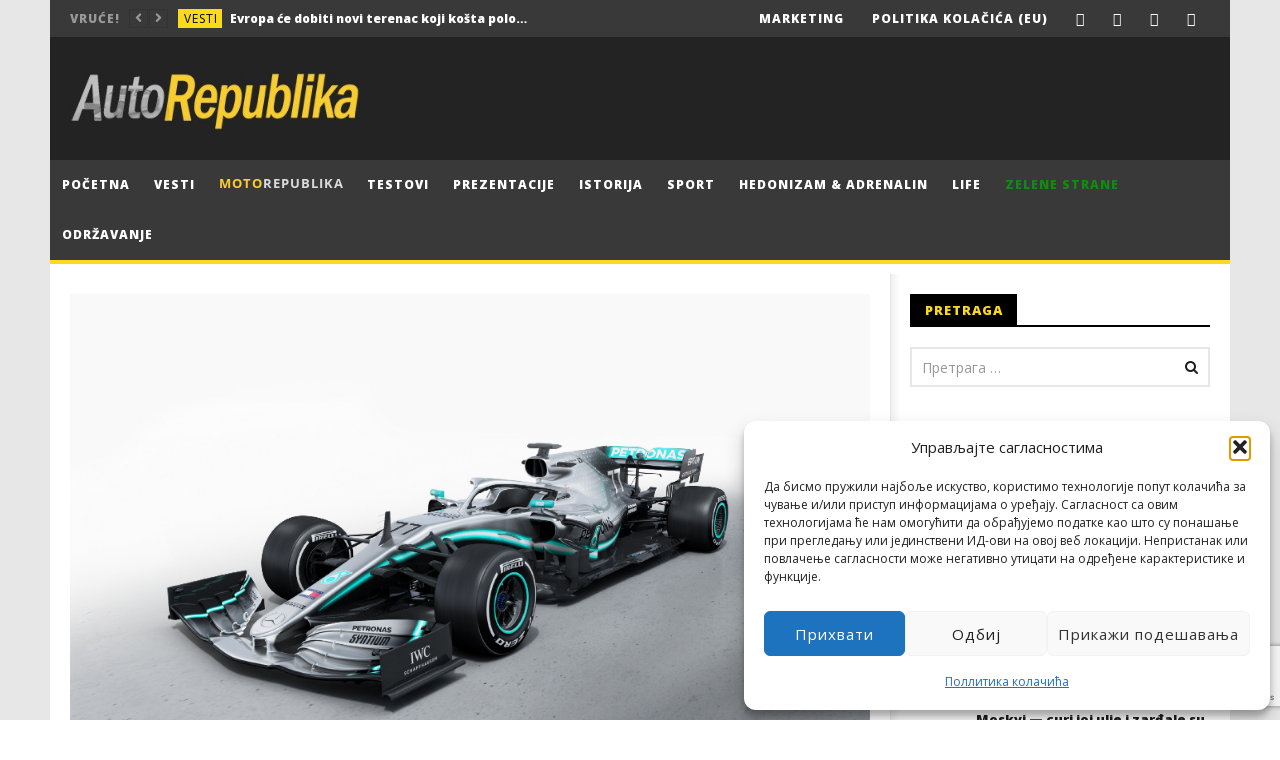

--- FILE ---
content_type: text/html; charset=UTF-8
request_url: https://autorepublika.com/2019/02/13/mercedes-predstavio-novi-f1-bolid-za-sezonu-2019/
body_size: 35663
content:
<!DOCTYPE html>
<!--[if IE 7]>
<html class="ie ie7" lang="sr-RS">
<![endif]-->
<!--[if IE 8]>
<html class="ie ie8" lang="sr-RS">
<![endif]-->
<!--[if !(IE 7) | !(IE 8)  ]><!-->
<html lang="sr-RS">
<!--<![endif]--><head><style>img.lazy{min-height:1px}</style><link href="https://autorepublika.com/wp-content/plugins/w3-total-cache/pub/js/lazyload.min.js" as="script"><link rel="shortcut icon" href="/favicon.ico" type="image/x-icon"><link rel="icon" href="/favicon.ico" type="image/x-icon">
<meta charset="UTF-8">
<meta name="viewport" content="width=device-width, initial-scale=1">
<link rel="profile" href="https://gmpg.org/xfn/11">
<link rel="pingback" href="https://autorepublika.com/xmlrpc.php">

<!-- Retina Logo-->
	
<meta name='robots' content='index, follow, max-image-preview:large, max-snippet:-1, max-video-preview:-1' />
	<style>img:is([sizes="auto" i], [sizes^="auto," i]) { contain-intrinsic-size: 3000px 1500px }</style>
	
	<!-- This site is optimized with the Yoast SEO plugin v26.4 - https://yoast.com/wordpress/plugins/seo/ -->
	<title>Mercedes predstavio novi F1 bolid za sezonu 2019. - Auto Republika</title>
	<link rel="canonical" href="https://autorepublika.com/2019/02/13/mercedes-predstavio-novi-f1-bolid-za-sezonu-2019/" />
	<meta property="og:locale" content="sr_RS" />
	<meta property="og:type" content="article" />
	<meta property="og:title" content="Mercedes predstavio novi F1 bolid za sezonu 2019. - Auto Republika" />
	<meta property="og:description" content="Mercedes je predstavio novi W10 F1 bolid, predviđen za samo jednu stvar, a ona je da obezbedi šestu uzastopnu dvostruku [&hellip;]" />
	<meta property="og:url" content="https://autorepublika.com/2019/02/13/mercedes-predstavio-novi-f1-bolid-za-sezonu-2019/" />
	<meta property="og:site_name" content="Auto Republika" />
	<meta property="article:published_time" content="2019-02-13T10:28:43+00:00" />
	<meta property="og:image" content="https://autorepublika.com/wp-content/uploads/2019/02/4-17.jpg" />
	<meta property="og:image:width" content="4001" />
	<meta property="og:image:height" content="2250" />
	<meta property="og:image:type" content="image/jpeg" />
	<meta name="author" content="autorepubl1c" />
	<meta name="twitter:card" content="summary_large_image" />
	<meta name="twitter:label1" content="Написано од" />
	<meta name="twitter:data1" content="autorepubl1c" />
	<meta name="twitter:label2" content="Процењено време читања" />
	<meta name="twitter:data2" content="1 минут" />
	<script type="application/ld+json" class="yoast-schema-graph">{"@context":"https://schema.org","@graph":[{"@type":"WebPage","@id":"https://autorepublika.com/2019/02/13/mercedes-predstavio-novi-f1-bolid-za-sezonu-2019/","url":"https://autorepublika.com/2019/02/13/mercedes-predstavio-novi-f1-bolid-za-sezonu-2019/","name":"Mercedes predstavio novi F1 bolid za sezonu 2019. - Auto Republika","isPartOf":{"@id":"https://autorepublika.com/#website"},"primaryImageOfPage":{"@id":"https://autorepublika.com/2019/02/13/mercedes-predstavio-novi-f1-bolid-za-sezonu-2019/#primaryimage"},"image":{"@id":"https://autorepublika.com/2019/02/13/mercedes-predstavio-novi-f1-bolid-za-sezonu-2019/#primaryimage"},"thumbnailUrl":"https://autorepublika.com/wp-content/uploads/2019/02/4-17.jpg","datePublished":"2019-02-13T10:28:43+00:00","author":{"@id":"https://autorepublika.com/#/schema/person/f39f9851cf1bc7e1ddfab367f1052748"},"breadcrumb":{"@id":"https://autorepublika.com/2019/02/13/mercedes-predstavio-novi-f1-bolid-za-sezonu-2019/#breadcrumb"},"inLanguage":"sr-RS","potentialAction":[{"@type":"ReadAction","target":["https://autorepublika.com/2019/02/13/mercedes-predstavio-novi-f1-bolid-za-sezonu-2019/"]}]},{"@type":"ImageObject","inLanguage":"sr-RS","@id":"https://autorepublika.com/2019/02/13/mercedes-predstavio-novi-f1-bolid-za-sezonu-2019/#primaryimage","url":"https://autorepublika.com/wp-content/uploads/2019/02/4-17.jpg","contentUrl":"https://autorepublika.com/wp-content/uploads/2019/02/4-17.jpg","width":4001,"height":2250},{"@type":"BreadcrumbList","@id":"https://autorepublika.com/2019/02/13/mercedes-predstavio-novi-f1-bolid-za-sezonu-2019/#breadcrumb","itemListElement":[{"@type":"ListItem","position":1,"name":"Почетна","item":"https://autorepublika.com/"},{"@type":"ListItem","position":2,"name":"Mercedes predstavio novi F1 bolid za sezonu 2019."}]},{"@type":"WebSite","@id":"https://autorepublika.com/#website","url":"https://autorepublika.com/","name":"Auto Republika","description":"Online auto magazin","potentialAction":[{"@type":"SearchAction","target":{"@type":"EntryPoint","urlTemplate":"https://autorepublika.com/?s={search_term_string}"},"query-input":{"@type":"PropertyValueSpecification","valueRequired":true,"valueName":"search_term_string"}}],"inLanguage":"sr-RS"},{"@type":"Person","@id":"https://autorepublika.com/#/schema/person/f39f9851cf1bc7e1ddfab367f1052748","name":"autorepubl1c","image":{"@type":"ImageObject","inLanguage":"sr-RS","@id":"https://autorepublika.com/#/schema/person/image/","url":"https://secure.gravatar.com/avatar/aa4c441a23a1dd810d6cd0c73d683049c983799dbc5d8216a993d3b1124e7bae?s=96&d=mm&r=g","contentUrl":"https://secure.gravatar.com/avatar/aa4c441a23a1dd810d6cd0c73d683049c983799dbc5d8216a993d3b1124e7bae?s=96&d=mm&r=g","caption":"autorepubl1c"},"url":"https://autorepublika.com"}]}</script>
	<!-- / Yoast SEO plugin. -->


<link rel='dns-prefetch' href='//static.addtoany.com' />
<link rel='dns-prefetch' href='//fonts.googleapis.com' />
<link rel="alternate" type="application/rss+xml" title="Auto Republika &raquo; довод" href="https://autorepublika.com/feed/" />
<link rel="alternate" type="application/rss+xml" title="Auto Republika &raquo; довод коментара" href="https://autorepublika.com/comments/feed/" />
<link rel="alternate" type="application/rss+xml" title="Auto Republika &raquo; довод коментара на Mercedes predstavio novi F1 bolid za sezonu 2019." href="https://autorepublika.com/2019/02/13/mercedes-predstavio-novi-f1-bolid-za-sezonu-2019/feed/" />
<script type="text/javascript">
/* <![CDATA[ */
window._wpemojiSettings = {"baseUrl":"https:\/\/s.w.org\/images\/core\/emoji\/16.0.1\/72x72\/","ext":".png","svgUrl":"https:\/\/s.w.org\/images\/core\/emoji\/16.0.1\/svg\/","svgExt":".svg","source":{"concatemoji":"https:\/\/autorepublika.com\/wp-includes\/js\/wp-emoji-release.min.js?ver=248afee4cbd58e065f7f40d9d80e9ae4"}};
/*! This file is auto-generated */
!function(s,n){var o,i,e;function c(e){try{var t={supportTests:e,timestamp:(new Date).valueOf()};sessionStorage.setItem(o,JSON.stringify(t))}catch(e){}}function p(e,t,n){e.clearRect(0,0,e.canvas.width,e.canvas.height),e.fillText(t,0,0);var t=new Uint32Array(e.getImageData(0,0,e.canvas.width,e.canvas.height).data),a=(e.clearRect(0,0,e.canvas.width,e.canvas.height),e.fillText(n,0,0),new Uint32Array(e.getImageData(0,0,e.canvas.width,e.canvas.height).data));return t.every(function(e,t){return e===a[t]})}function u(e,t){e.clearRect(0,0,e.canvas.width,e.canvas.height),e.fillText(t,0,0);for(var n=e.getImageData(16,16,1,1),a=0;a<n.data.length;a++)if(0!==n.data[a])return!1;return!0}function f(e,t,n,a){switch(t){case"flag":return n(e,"\ud83c\udff3\ufe0f\u200d\u26a7\ufe0f","\ud83c\udff3\ufe0f\u200b\u26a7\ufe0f")?!1:!n(e,"\ud83c\udde8\ud83c\uddf6","\ud83c\udde8\u200b\ud83c\uddf6")&&!n(e,"\ud83c\udff4\udb40\udc67\udb40\udc62\udb40\udc65\udb40\udc6e\udb40\udc67\udb40\udc7f","\ud83c\udff4\u200b\udb40\udc67\u200b\udb40\udc62\u200b\udb40\udc65\u200b\udb40\udc6e\u200b\udb40\udc67\u200b\udb40\udc7f");case"emoji":return!a(e,"\ud83e\udedf")}return!1}function g(e,t,n,a){var r="undefined"!=typeof WorkerGlobalScope&&self instanceof WorkerGlobalScope?new OffscreenCanvas(300,150):s.createElement("canvas"),o=r.getContext("2d",{willReadFrequently:!0}),i=(o.textBaseline="top",o.font="600 32px Arial",{});return e.forEach(function(e){i[e]=t(o,e,n,a)}),i}function t(e){var t=s.createElement("script");t.src=e,t.defer=!0,s.head.appendChild(t)}"undefined"!=typeof Promise&&(o="wpEmojiSettingsSupports",i=["flag","emoji"],n.supports={everything:!0,everythingExceptFlag:!0},e=new Promise(function(e){s.addEventListener("DOMContentLoaded",e,{once:!0})}),new Promise(function(t){var n=function(){try{var e=JSON.parse(sessionStorage.getItem(o));if("object"==typeof e&&"number"==typeof e.timestamp&&(new Date).valueOf()<e.timestamp+604800&&"object"==typeof e.supportTests)return e.supportTests}catch(e){}return null}();if(!n){if("undefined"!=typeof Worker&&"undefined"!=typeof OffscreenCanvas&&"undefined"!=typeof URL&&URL.createObjectURL&&"undefined"!=typeof Blob)try{var e="postMessage("+g.toString()+"("+[JSON.stringify(i),f.toString(),p.toString(),u.toString()].join(",")+"));",a=new Blob([e],{type:"text/javascript"}),r=new Worker(URL.createObjectURL(a),{name:"wpTestEmojiSupports"});return void(r.onmessage=function(e){c(n=e.data),r.terminate(),t(n)})}catch(e){}c(n=g(i,f,p,u))}t(n)}).then(function(e){for(var t in e)n.supports[t]=e[t],n.supports.everything=n.supports.everything&&n.supports[t],"flag"!==t&&(n.supports.everythingExceptFlag=n.supports.everythingExceptFlag&&n.supports[t]);n.supports.everythingExceptFlag=n.supports.everythingExceptFlag&&!n.supports.flag,n.DOMReady=!1,n.readyCallback=function(){n.DOMReady=!0}}).then(function(){return e}).then(function(){var e;n.supports.everything||(n.readyCallback(),(e=n.source||{}).concatemoji?t(e.concatemoji):e.wpemoji&&e.twemoji&&(t(e.twemoji),t(e.wpemoji)))}))}((window,document),window._wpemojiSettings);
/* ]]> */
</script>
<!-- autorepublika.com is managing ads with Advanced Ads 2.0.14 – https://wpadvancedads.com/ --><script id="autor-ready">
			window.advanced_ads_ready=function(e,a){a=a||"complete";var d=function(e){return"interactive"===a?"loading"!==e:"complete"===e};d(document.readyState)?e():document.addEventListener("readystatechange",(function(a){d(a.target.readyState)&&e()}),{once:"interactive"===a})},window.advanced_ads_ready_queue=window.advanced_ads_ready_queue||[];		</script>
		<link rel='stylesheet' id='ct_shortcode_style-css' href='https://autorepublika.com/wp-content/plugins/newstube-shortcodes/shortcodes/css/shortcode.css?ver=248afee4cbd58e065f7f40d9d80e9ae4' type='text/css' media='all' />
<style id='wp-emoji-styles-inline-css' type='text/css'>

	img.wp-smiley, img.emoji {
		display: inline !important;
		border: none !important;
		box-shadow: none !important;
		height: 1em !important;
		width: 1em !important;
		margin: 0 0.07em !important;
		vertical-align: -0.1em !important;
		background: none !important;
		padding: 0 !important;
	}
</style>
<link rel='stylesheet' id='wp-block-library-css' href='https://autorepublika.com/wp-includes/css/dist/block-library/style.min.css?ver=248afee4cbd58e065f7f40d9d80e9ae4' type='text/css' media='all' />
<style id='classic-theme-styles-inline-css' type='text/css'>
/*! This file is auto-generated */
.wp-block-button__link{color:#fff;background-color:#32373c;border-radius:9999px;box-shadow:none;text-decoration:none;padding:calc(.667em + 2px) calc(1.333em + 2px);font-size:1.125em}.wp-block-file__button{background:#32373c;color:#fff;text-decoration:none}
</style>
<link rel='stylesheet' id='wp-components-css' href='https://autorepublika.com/wp-includes/css/dist/components/style.min.css?ver=248afee4cbd58e065f7f40d9d80e9ae4' type='text/css' media='all' />
<link rel='stylesheet' id='wp-preferences-css' href='https://autorepublika.com/wp-includes/css/dist/preferences/style.min.css?ver=248afee4cbd58e065f7f40d9d80e9ae4' type='text/css' media='all' />
<link rel='stylesheet' id='wp-block-editor-css' href='https://autorepublika.com/wp-includes/css/dist/block-editor/style.min.css?ver=248afee4cbd58e065f7f40d9d80e9ae4' type='text/css' media='all' />
<link rel='stylesheet' id='popup-maker-block-library-style-css' href='https://autorepublika.com/wp-content/plugins/popup-maker/dist/packages/block-library-style.css?ver=dbea705cfafe089d65f1' type='text/css' media='all' />
<style id='global-styles-inline-css' type='text/css'>
:root{--wp--preset--aspect-ratio--square: 1;--wp--preset--aspect-ratio--4-3: 4/3;--wp--preset--aspect-ratio--3-4: 3/4;--wp--preset--aspect-ratio--3-2: 3/2;--wp--preset--aspect-ratio--2-3: 2/3;--wp--preset--aspect-ratio--16-9: 16/9;--wp--preset--aspect-ratio--9-16: 9/16;--wp--preset--color--black: #000000;--wp--preset--color--cyan-bluish-gray: #abb8c3;--wp--preset--color--white: #ffffff;--wp--preset--color--pale-pink: #f78da7;--wp--preset--color--vivid-red: #cf2e2e;--wp--preset--color--luminous-vivid-orange: #ff6900;--wp--preset--color--luminous-vivid-amber: #fcb900;--wp--preset--color--light-green-cyan: #7bdcb5;--wp--preset--color--vivid-green-cyan: #00d084;--wp--preset--color--pale-cyan-blue: #8ed1fc;--wp--preset--color--vivid-cyan-blue: #0693e3;--wp--preset--color--vivid-purple: #9b51e0;--wp--preset--gradient--vivid-cyan-blue-to-vivid-purple: linear-gradient(135deg,rgba(6,147,227,1) 0%,rgb(155,81,224) 100%);--wp--preset--gradient--light-green-cyan-to-vivid-green-cyan: linear-gradient(135deg,rgb(122,220,180) 0%,rgb(0,208,130) 100%);--wp--preset--gradient--luminous-vivid-amber-to-luminous-vivid-orange: linear-gradient(135deg,rgba(252,185,0,1) 0%,rgba(255,105,0,1) 100%);--wp--preset--gradient--luminous-vivid-orange-to-vivid-red: linear-gradient(135deg,rgba(255,105,0,1) 0%,rgb(207,46,46) 100%);--wp--preset--gradient--very-light-gray-to-cyan-bluish-gray: linear-gradient(135deg,rgb(238,238,238) 0%,rgb(169,184,195) 100%);--wp--preset--gradient--cool-to-warm-spectrum: linear-gradient(135deg,rgb(74,234,220) 0%,rgb(151,120,209) 20%,rgb(207,42,186) 40%,rgb(238,44,130) 60%,rgb(251,105,98) 80%,rgb(254,248,76) 100%);--wp--preset--gradient--blush-light-purple: linear-gradient(135deg,rgb(255,206,236) 0%,rgb(152,150,240) 100%);--wp--preset--gradient--blush-bordeaux: linear-gradient(135deg,rgb(254,205,165) 0%,rgb(254,45,45) 50%,rgb(107,0,62) 100%);--wp--preset--gradient--luminous-dusk: linear-gradient(135deg,rgb(255,203,112) 0%,rgb(199,81,192) 50%,rgb(65,88,208) 100%);--wp--preset--gradient--pale-ocean: linear-gradient(135deg,rgb(255,245,203) 0%,rgb(182,227,212) 50%,rgb(51,167,181) 100%);--wp--preset--gradient--electric-grass: linear-gradient(135deg,rgb(202,248,128) 0%,rgb(113,206,126) 100%);--wp--preset--gradient--midnight: linear-gradient(135deg,rgb(2,3,129) 0%,rgb(40,116,252) 100%);--wp--preset--font-size--small: 13px;--wp--preset--font-size--medium: 20px;--wp--preset--font-size--large: 36px;--wp--preset--font-size--x-large: 42px;--wp--preset--spacing--20: 0.44rem;--wp--preset--spacing--30: 0.67rem;--wp--preset--spacing--40: 1rem;--wp--preset--spacing--50: 1.5rem;--wp--preset--spacing--60: 2.25rem;--wp--preset--spacing--70: 3.38rem;--wp--preset--spacing--80: 5.06rem;--wp--preset--shadow--natural: 6px 6px 9px rgba(0, 0, 0, 0.2);--wp--preset--shadow--deep: 12px 12px 50px rgba(0, 0, 0, 0.4);--wp--preset--shadow--sharp: 6px 6px 0px rgba(0, 0, 0, 0.2);--wp--preset--shadow--outlined: 6px 6px 0px -3px rgba(255, 255, 255, 1), 6px 6px rgba(0, 0, 0, 1);--wp--preset--shadow--crisp: 6px 6px 0px rgba(0, 0, 0, 1);}:where(.is-layout-flex){gap: 0.5em;}:where(.is-layout-grid){gap: 0.5em;}body .is-layout-flex{display: flex;}.is-layout-flex{flex-wrap: wrap;align-items: center;}.is-layout-flex > :is(*, div){margin: 0;}body .is-layout-grid{display: grid;}.is-layout-grid > :is(*, div){margin: 0;}:where(.wp-block-columns.is-layout-flex){gap: 2em;}:where(.wp-block-columns.is-layout-grid){gap: 2em;}:where(.wp-block-post-template.is-layout-flex){gap: 1.25em;}:where(.wp-block-post-template.is-layout-grid){gap: 1.25em;}.has-black-color{color: var(--wp--preset--color--black) !important;}.has-cyan-bluish-gray-color{color: var(--wp--preset--color--cyan-bluish-gray) !important;}.has-white-color{color: var(--wp--preset--color--white) !important;}.has-pale-pink-color{color: var(--wp--preset--color--pale-pink) !important;}.has-vivid-red-color{color: var(--wp--preset--color--vivid-red) !important;}.has-luminous-vivid-orange-color{color: var(--wp--preset--color--luminous-vivid-orange) !important;}.has-luminous-vivid-amber-color{color: var(--wp--preset--color--luminous-vivid-amber) !important;}.has-light-green-cyan-color{color: var(--wp--preset--color--light-green-cyan) !important;}.has-vivid-green-cyan-color{color: var(--wp--preset--color--vivid-green-cyan) !important;}.has-pale-cyan-blue-color{color: var(--wp--preset--color--pale-cyan-blue) !important;}.has-vivid-cyan-blue-color{color: var(--wp--preset--color--vivid-cyan-blue) !important;}.has-vivid-purple-color{color: var(--wp--preset--color--vivid-purple) !important;}.has-black-background-color{background-color: var(--wp--preset--color--black) !important;}.has-cyan-bluish-gray-background-color{background-color: var(--wp--preset--color--cyan-bluish-gray) !important;}.has-white-background-color{background-color: var(--wp--preset--color--white) !important;}.has-pale-pink-background-color{background-color: var(--wp--preset--color--pale-pink) !important;}.has-vivid-red-background-color{background-color: var(--wp--preset--color--vivid-red) !important;}.has-luminous-vivid-orange-background-color{background-color: var(--wp--preset--color--luminous-vivid-orange) !important;}.has-luminous-vivid-amber-background-color{background-color: var(--wp--preset--color--luminous-vivid-amber) !important;}.has-light-green-cyan-background-color{background-color: var(--wp--preset--color--light-green-cyan) !important;}.has-vivid-green-cyan-background-color{background-color: var(--wp--preset--color--vivid-green-cyan) !important;}.has-pale-cyan-blue-background-color{background-color: var(--wp--preset--color--pale-cyan-blue) !important;}.has-vivid-cyan-blue-background-color{background-color: var(--wp--preset--color--vivid-cyan-blue) !important;}.has-vivid-purple-background-color{background-color: var(--wp--preset--color--vivid-purple) !important;}.has-black-border-color{border-color: var(--wp--preset--color--black) !important;}.has-cyan-bluish-gray-border-color{border-color: var(--wp--preset--color--cyan-bluish-gray) !important;}.has-white-border-color{border-color: var(--wp--preset--color--white) !important;}.has-pale-pink-border-color{border-color: var(--wp--preset--color--pale-pink) !important;}.has-vivid-red-border-color{border-color: var(--wp--preset--color--vivid-red) !important;}.has-luminous-vivid-orange-border-color{border-color: var(--wp--preset--color--luminous-vivid-orange) !important;}.has-luminous-vivid-amber-border-color{border-color: var(--wp--preset--color--luminous-vivid-amber) !important;}.has-light-green-cyan-border-color{border-color: var(--wp--preset--color--light-green-cyan) !important;}.has-vivid-green-cyan-border-color{border-color: var(--wp--preset--color--vivid-green-cyan) !important;}.has-pale-cyan-blue-border-color{border-color: var(--wp--preset--color--pale-cyan-blue) !important;}.has-vivid-cyan-blue-border-color{border-color: var(--wp--preset--color--vivid-cyan-blue) !important;}.has-vivid-purple-border-color{border-color: var(--wp--preset--color--vivid-purple) !important;}.has-vivid-cyan-blue-to-vivid-purple-gradient-background{background: var(--wp--preset--gradient--vivid-cyan-blue-to-vivid-purple) !important;}.has-light-green-cyan-to-vivid-green-cyan-gradient-background{background: var(--wp--preset--gradient--light-green-cyan-to-vivid-green-cyan) !important;}.has-luminous-vivid-amber-to-luminous-vivid-orange-gradient-background{background: var(--wp--preset--gradient--luminous-vivid-amber-to-luminous-vivid-orange) !important;}.has-luminous-vivid-orange-to-vivid-red-gradient-background{background: var(--wp--preset--gradient--luminous-vivid-orange-to-vivid-red) !important;}.has-very-light-gray-to-cyan-bluish-gray-gradient-background{background: var(--wp--preset--gradient--very-light-gray-to-cyan-bluish-gray) !important;}.has-cool-to-warm-spectrum-gradient-background{background: var(--wp--preset--gradient--cool-to-warm-spectrum) !important;}.has-blush-light-purple-gradient-background{background: var(--wp--preset--gradient--blush-light-purple) !important;}.has-blush-bordeaux-gradient-background{background: var(--wp--preset--gradient--blush-bordeaux) !important;}.has-luminous-dusk-gradient-background{background: var(--wp--preset--gradient--luminous-dusk) !important;}.has-pale-ocean-gradient-background{background: var(--wp--preset--gradient--pale-ocean) !important;}.has-electric-grass-gradient-background{background: var(--wp--preset--gradient--electric-grass) !important;}.has-midnight-gradient-background{background: var(--wp--preset--gradient--midnight) !important;}.has-small-font-size{font-size: var(--wp--preset--font-size--small) !important;}.has-medium-font-size{font-size: var(--wp--preset--font-size--medium) !important;}.has-large-font-size{font-size: var(--wp--preset--font-size--large) !important;}.has-x-large-font-size{font-size: var(--wp--preset--font-size--x-large) !important;}
:where(.wp-block-post-template.is-layout-flex){gap: 1.25em;}:where(.wp-block-post-template.is-layout-grid){gap: 1.25em;}
:where(.wp-block-columns.is-layout-flex){gap: 2em;}:where(.wp-block-columns.is-layout-grid){gap: 2em;}
:root :where(.wp-block-pullquote){font-size: 1.5em;line-height: 1.6;}
</style>
<link rel='stylesheet' id='responsive-lightbox-swipebox-css' href='https://autorepublika.com/wp-content/plugins/responsive-lightbox/assets/swipebox/swipebox.min.css?ver=1.5.2' type='text/css' media='all' />
<link rel='stylesheet' id='cmplz-general-css' href='https://autorepublika.com/wp-content/plugins/complianz-gdpr/assets/css/cookieblocker.min.css?ver=1763503170' type='text/css' media='all' />
<link rel='stylesheet' id='bootstrap-css' href='https://autorepublika.com/wp-content/themes/newstube/css/bootstrap.min.css?ver=248afee4cbd58e065f7f40d9d80e9ae4' type='text/css' media='all' />
<link rel='stylesheet' id='font-awesome-css' href='https://autorepublika.com/wp-content/themes/newstube/css/fonts/css/font-awesome.min.css?ver=4.3.0' type='text/css' media='all' />
<link rel='stylesheet' id='swiper-css' href='https://autorepublika.com/wp-content/themes/newstube/js/swiper/idangerous.swiper.css?ver=248afee4cbd58e065f7f40d9d80e9ae4' type='text/css' media='all' />
<link rel='stylesheet' id='malihu-scroll-css' href='https://autorepublika.com/wp-content/themes/newstube/js/malihu-scroll/jquery.mCustomScrollbar.min.css?ver=248afee4cbd58e065f7f40d9d80e9ae4' type='text/css' media='all' />
<link rel='stylesheet' id='cactus-style-css' href='https://autorepublika.com/wp-content/themes/newstube-child/style.css?ver=248afee4cbd58e065f7f40d9d80e9ae4' type='text/css' media='all' />
<link rel='stylesheet' id='google-fonts-css' href='//fonts.googleapis.com/css?family=Open+Sans%3A400%2C800%2C400italic%2C800italic&#038;ver=6.8.3' type='text/css' media='all' />
<link rel='stylesheet' id='wpdiscuz-frontend-css-css' href='https://autorepublika.com/wp-content/plugins/wpdiscuz/themes/default/style.css?ver=7.6.37' type='text/css' media='all' />
<style id='wpdiscuz-frontend-css-inline-css' type='text/css'>
 #wpdcom .wpd-blog-administrator .wpd-comment-label{color:#ffffff;background-color:#F8C52E;border:none}#wpdcom .wpd-blog-administrator .wpd-comment-author, #wpdcom .wpd-blog-administrator .wpd-comment-author a{color:#F8C52E}#wpdcom.wpd-layout-1 .wpd-comment .wpd-blog-administrator .wpd-avatar img{border-color:#F8C52E}#wpdcom.wpd-layout-2 .wpd-comment.wpd-reply .wpd-comment-wrap.wpd-blog-administrator{border-left:3px solid #F8C52E}#wpdcom.wpd-layout-2 .wpd-comment .wpd-blog-administrator .wpd-avatar img{border-bottom-color:#F8C52E}#wpdcom.wpd-layout-3 .wpd-blog-administrator .wpd-comment-subheader{border-top:1px dashed #F8C52E}#wpdcom.wpd-layout-3 .wpd-reply .wpd-blog-administrator .wpd-comment-right{border-left:1px solid #F8C52E}#wpdcom .wpd-blog-editor .wpd-comment-label{color:#ffffff;background-color:#F8C52E;border:none}#wpdcom .wpd-blog-editor .wpd-comment-author, #wpdcom .wpd-blog-editor .wpd-comment-author a{color:#F8C52E}#wpdcom.wpd-layout-1 .wpd-comment .wpd-blog-editor .wpd-avatar img{border-color:#F8C52E}#wpdcom.wpd-layout-2 .wpd-comment.wpd-reply .wpd-comment-wrap.wpd-blog-editor{border-left:3px solid #F8C52E}#wpdcom.wpd-layout-2 .wpd-comment .wpd-blog-editor .wpd-avatar img{border-bottom-color:#F8C52E}#wpdcom.wpd-layout-3 .wpd-blog-editor .wpd-comment-subheader{border-top:1px dashed #F8C52E}#wpdcom.wpd-layout-3 .wpd-reply .wpd-blog-editor .wpd-comment-right{border-left:1px solid #F8C52E}#wpdcom .wpd-blog-author .wpd-comment-label{color:#ffffff;background-color:#F8C52E;border:none}#wpdcom .wpd-blog-author .wpd-comment-author, #wpdcom .wpd-blog-author .wpd-comment-author a{color:#F8C52E}#wpdcom.wpd-layout-1 .wpd-comment .wpd-blog-author .wpd-avatar img{border-color:#F8C52E}#wpdcom.wpd-layout-2 .wpd-comment .wpd-blog-author .wpd-avatar img{border-bottom-color:#F8C52E}#wpdcom.wpd-layout-3 .wpd-blog-author .wpd-comment-subheader{border-top:1px dashed #F8C52E}#wpdcom.wpd-layout-3 .wpd-reply .wpd-blog-author .wpd-comment-right{border-left:1px solid #F8C52E}#wpdcom .wpd-blog-contributor .wpd-comment-label{color:#ffffff;background-color:#F8C52E;border:none}#wpdcom .wpd-blog-contributor .wpd-comment-author, #wpdcom .wpd-blog-contributor .wpd-comment-author a{color:#F8C52E}#wpdcom.wpd-layout-1 .wpd-comment .wpd-blog-contributor .wpd-avatar img{border-color:#F8C52E}#wpdcom.wpd-layout-2 .wpd-comment .wpd-blog-contributor .wpd-avatar img{border-bottom-color:#F8C52E}#wpdcom.wpd-layout-3 .wpd-blog-contributor .wpd-comment-subheader{border-top:1px dashed #F8C52E}#wpdcom.wpd-layout-3 .wpd-reply .wpd-blog-contributor .wpd-comment-right{border-left:1px solid #F8C52E}#wpdcom .wpd-blog-subscriber .wpd-comment-label{color:#ffffff;background-color:#F8C52E;border:none}#wpdcom .wpd-blog-subscriber .wpd-comment-author, #wpdcom .wpd-blog-subscriber .wpd-comment-author a{color:#F8C52E}#wpdcom.wpd-layout-2 .wpd-comment .wpd-blog-subscriber .wpd-avatar img{border-bottom-color:#F8C52E}#wpdcom.wpd-layout-3 .wpd-blog-subscriber .wpd-comment-subheader{border-top:1px dashed #F8C52E}#wpdcom .wpd-blog-wpseo_manager .wpd-comment-label{color:#ffffff;background-color:#00B38F;border:none}#wpdcom .wpd-blog-wpseo_manager .wpd-comment-author, #wpdcom .wpd-blog-wpseo_manager .wpd-comment-author a{color:#00B38F}#wpdcom.wpd-layout-1 .wpd-comment .wpd-blog-wpseo_manager .wpd-avatar img{border-color:#00B38F}#wpdcom.wpd-layout-2 .wpd-comment .wpd-blog-wpseo_manager .wpd-avatar img{border-bottom-color:#00B38F}#wpdcom.wpd-layout-3 .wpd-blog-wpseo_manager .wpd-comment-subheader{border-top:1px dashed #00B38F}#wpdcom.wpd-layout-3 .wpd-reply .wpd-blog-wpseo_manager .wpd-comment-right{border-left:1px solid #00B38F}#wpdcom .wpd-blog-wpseo_editor .wpd-comment-label{color:#ffffff;background-color:#00B38F;border:none}#wpdcom .wpd-blog-wpseo_editor .wpd-comment-author, #wpdcom .wpd-blog-wpseo_editor .wpd-comment-author a{color:#00B38F}#wpdcom.wpd-layout-1 .wpd-comment .wpd-blog-wpseo_editor .wpd-avatar img{border-color:#00B38F}#wpdcom.wpd-layout-2 .wpd-comment .wpd-blog-wpseo_editor .wpd-avatar img{border-bottom-color:#00B38F}#wpdcom.wpd-layout-3 .wpd-blog-wpseo_editor .wpd-comment-subheader{border-top:1px dashed #00B38F}#wpdcom.wpd-layout-3 .wpd-reply .wpd-blog-wpseo_editor .wpd-comment-right{border-left:1px solid #00B38F}#wpdcom .wpd-blog-custom_permalinks_manager .wpd-comment-label{color:#ffffff;background-color:#00B38F;border:none}#wpdcom .wpd-blog-custom_permalinks_manager .wpd-comment-author, #wpdcom .wpd-blog-custom_permalinks_manager .wpd-comment-author a{color:#00B38F}#wpdcom.wpd-layout-1 .wpd-comment .wpd-blog-custom_permalinks_manager .wpd-avatar img{border-color:#00B38F}#wpdcom.wpd-layout-2 .wpd-comment .wpd-blog-custom_permalinks_manager .wpd-avatar img{border-bottom-color:#00B38F}#wpdcom.wpd-layout-3 .wpd-blog-custom_permalinks_manager .wpd-comment-subheader{border-top:1px dashed #00B38F}#wpdcom.wpd-layout-3 .wpd-reply .wpd-blog-custom_permalinks_manager .wpd-comment-right{border-left:1px solid #00B38F}#wpdcom .wpd-blog-post_author .wpd-comment-label{color:#ffffff;background-color:#F8C52E;border:none}#wpdcom .wpd-blog-post_author .wpd-comment-author, #wpdcom .wpd-blog-post_author .wpd-comment-author a{color:#F8C52E}#wpdcom .wpd-blog-post_author .wpd-avatar img{border-color:#F8C52E}#wpdcom.wpd-layout-1 .wpd-comment .wpd-blog-post_author .wpd-avatar img{border-color:#F8C52E}#wpdcom.wpd-layout-2 .wpd-comment.wpd-reply .wpd-comment-wrap.wpd-blog-post_author{border-left:3px solid #F8C52E}#wpdcom.wpd-layout-2 .wpd-comment .wpd-blog-post_author .wpd-avatar img{border-bottom-color:#F8C52E}#wpdcom.wpd-layout-3 .wpd-blog-post_author .wpd-comment-subheader{border-top:1px dashed #F8C52E}#wpdcom.wpd-layout-3 .wpd-reply .wpd-blog-post_author .wpd-comment-right{border-left:1px solid #F8C52E}#wpdcom .wpd-blog-guest .wpd-comment-label{color:#ffffff;background-color:#F8C52E;border:none}#wpdcom .wpd-blog-guest .wpd-comment-author, #wpdcom .wpd-blog-guest .wpd-comment-author a{color:#F8C52E}#wpdcom.wpd-layout-3 .wpd-blog-guest .wpd-comment-subheader{border-top:1px dashed #F8C52E}#comments, #respond, .comments-area, #wpdcom{}#wpdcom .ql-editor > *{color:#777777}#wpdcom .ql-editor::before{}#wpdcom .ql-toolbar{border:1px solid #DDDDDD;border-top:none}#wpdcom .ql-container{border:1px solid #DDDDDD;border-bottom:none}#wpdcom .wpd-form-row .wpdiscuz-item input[type="text"], #wpdcom .wpd-form-row .wpdiscuz-item input[type="email"], #wpdcom .wpd-form-row .wpdiscuz-item input[type="url"], #wpdcom .wpd-form-row .wpdiscuz-item input[type="color"], #wpdcom .wpd-form-row .wpdiscuz-item input[type="date"], #wpdcom .wpd-form-row .wpdiscuz-item input[type="datetime"], #wpdcom .wpd-form-row .wpdiscuz-item input[type="datetime-local"], #wpdcom .wpd-form-row .wpdiscuz-item input[type="month"], #wpdcom .wpd-form-row .wpdiscuz-item input[type="number"], #wpdcom .wpd-form-row .wpdiscuz-item input[type="time"], #wpdcom textarea, #wpdcom select{border:1px solid #DDDDDD;color:#777777}#wpdcom .wpd-form-row .wpdiscuz-item textarea{border:1px solid #DDDDDD}#wpdcom input::placeholder, #wpdcom textarea::placeholder, #wpdcom input::-moz-placeholder, #wpdcom textarea::-webkit-input-placeholder{}#wpdcom .wpd-comment-text{color:#777777}#wpdcom .wpd-thread-head .wpd-thread-info{border-bottom:2px solid #F8C52E}#wpdcom .wpd-thread-head .wpd-thread-info.wpd-reviews-tab svg{fill:#F8C52E}#wpdcom .wpd-thread-head .wpdiscuz-user-settings{border-bottom:2px solid #F8C52E}#wpdcom .wpd-thread-head .wpdiscuz-user-settings:hover{color:#F8C52E}#wpdcom .wpd-comment .wpd-follow-link:hover{color:#F8C52E}#wpdcom .wpd-comment-status .wpd-sticky{color:#F8C52E}#wpdcom .wpd-thread-filter .wpdf-active{color:#F8C52E;border-bottom-color:#F8C52E}#wpdcom .wpd-comment-info-bar{border:1px dashed #fad158;background:#fffaeb}#wpdcom .wpd-comment-info-bar .wpd-current-view i{color:#F8C52E}#wpdcom .wpd-filter-view-all:hover{background:#F8C52E}#wpdcom .wpdiscuz-item .wpdiscuz-rating > label{color:#DDDDDD}#wpdcom .wpdiscuz-item .wpdiscuz-rating:not(:checked) > label:hover, .wpdiscuz-rating:not(:checked) > label:hover ~ label{}#wpdcom .wpdiscuz-item .wpdiscuz-rating > input ~ label:hover, #wpdcom .wpdiscuz-item .wpdiscuz-rating > input:not(:checked) ~ label:hover ~ label, #wpdcom .wpdiscuz-item .wpdiscuz-rating > input:not(:checked) ~ label:hover ~ label{color:#FFED85}#wpdcom .wpdiscuz-item .wpdiscuz-rating > input:checked ~ label:hover, #wpdcom .wpdiscuz-item .wpdiscuz-rating > input:checked ~ label:hover, #wpdcom .wpdiscuz-item .wpdiscuz-rating > label:hover ~ input:checked ~ label, #wpdcom .wpdiscuz-item .wpdiscuz-rating > input:checked + label:hover ~ label, #wpdcom .wpdiscuz-item .wpdiscuz-rating > input:checked ~ label:hover ~ label, .wpd-custom-field .wcf-active-star, #wpdcom .wpdiscuz-item .wpdiscuz-rating > input:checked ~ label{color:#FFD700}#wpd-post-rating .wpd-rating-wrap .wpd-rating-stars svg .wpd-star{fill:#DDDDDD}#wpd-post-rating .wpd-rating-wrap .wpd-rating-stars svg .wpd-active{fill:#FFD700}#wpd-post-rating .wpd-rating-wrap .wpd-rate-starts svg .wpd-star{fill:#DDDDDD}#wpd-post-rating .wpd-rating-wrap .wpd-rate-starts:hover svg .wpd-star{fill:#FFED85}#wpd-post-rating.wpd-not-rated .wpd-rating-wrap .wpd-rate-starts svg:hover ~ svg .wpd-star{fill:#DDDDDD}.wpdiscuz-post-rating-wrap .wpd-rating .wpd-rating-wrap .wpd-rating-stars svg .wpd-star{fill:#DDDDDD}.wpdiscuz-post-rating-wrap .wpd-rating .wpd-rating-wrap .wpd-rating-stars svg .wpd-active{fill:#FFD700}#wpdcom .wpd-comment .wpd-follow-active{color:#ff7a00}#wpdcom .page-numbers{color:#555;border:#555 1px solid}#wpdcom span.current{background:#555}#wpdcom.wpd-layout-1 .wpd-new-loaded-comment > .wpd-comment-wrap > .wpd-comment-right{background:#FFFAD6}#wpdcom.wpd-layout-2 .wpd-new-loaded-comment.wpd-comment > .wpd-comment-wrap > .wpd-comment-right{background:#FFFAD6}#wpdcom.wpd-layout-2 .wpd-new-loaded-comment.wpd-comment.wpd-reply > .wpd-comment-wrap > .wpd-comment-right{background:transparent}#wpdcom.wpd-layout-2 .wpd-new-loaded-comment.wpd-comment.wpd-reply > .wpd-comment-wrap{background:#FFFAD6}#wpdcom.wpd-layout-3 .wpd-new-loaded-comment.wpd-comment > .wpd-comment-wrap > .wpd-comment-right{background:#FFFAD6}#wpdcom .wpd-follow:hover i, #wpdcom .wpd-unfollow:hover i, #wpdcom .wpd-comment .wpd-follow-active:hover i{color:#F8C52E}#wpdcom .wpdiscuz-readmore{cursor:pointer;color:#F8C52E}.wpd-custom-field .wcf-pasiv-star, #wpcomm .wpdiscuz-item .wpdiscuz-rating > label{color:#DDDDDD}.wpd-wrapper .wpd-list-item.wpd-active{border-top:3px solid #F8C52E}#wpdcom.wpd-layout-2 .wpd-comment.wpd-reply.wpd-unapproved-comment .wpd-comment-wrap{border-left:3px solid #FFFAD6}#wpdcom.wpd-layout-3 .wpd-comment.wpd-reply.wpd-unapproved-comment .wpd-comment-right{border-left:1px solid #FFFAD6}#wpdcom .wpd-prim-button{background-color:#555555;color:#FFFFFF}#wpdcom .wpd_label__check i.wpdicon-on{color:#555555;border:1px solid #aaaaaa}#wpd-bubble-wrapper #wpd-bubble-all-comments-count{color:#1DB99A}#wpd-bubble-wrapper > div{background-color:#1DB99A}#wpd-bubble-wrapper > #wpd-bubble #wpd-bubble-add-message{background-color:#1DB99A}#wpd-bubble-wrapper > #wpd-bubble #wpd-bubble-add-message::before{border-left-color:#1DB99A;border-right-color:#1DB99A}#wpd-bubble-wrapper.wpd-right-corner > #wpd-bubble #wpd-bubble-add-message::before{border-left-color:#1DB99A;border-right-color:#1DB99A}.wpd-inline-icon-wrapper path.wpd-inline-icon-first{fill:#1DB99A}.wpd-inline-icon-count{background-color:#1DB99A}.wpd-inline-icon-count::before{border-right-color:#1DB99A}.wpd-inline-form-wrapper::before{border-bottom-color:#1DB99A}.wpd-inline-form-question{background-color:#1DB99A}.wpd-inline-form{background-color:#1DB99A}.wpd-last-inline-comments-wrapper{border-color:#1DB99A}.wpd-last-inline-comments-wrapper::before{border-bottom-color:#1DB99A}.wpd-last-inline-comments-wrapper .wpd-view-all-inline-comments{background:#1DB99A}.wpd-last-inline-comments-wrapper .wpd-view-all-inline-comments:hover,.wpd-last-inline-comments-wrapper .wpd-view-all-inline-comments:active,.wpd-last-inline-comments-wrapper .wpd-view-all-inline-comments:focus{background-color:#1DB99A}#wpdcom .ql-snow .ql-tooltip[data-mode="link"]::before{content:"Унесите везу:"}#wpdcom .ql-snow .ql-tooltip.ql-editing a.ql-action::after{content:"Сачувај"}
</style>
<link rel='stylesheet' id='wpdiscuz-fa-css' href='https://autorepublika.com/wp-content/plugins/wpdiscuz/assets/third-party/font-awesome-5.13.0/css/fa.min.css?ver=7.6.37' type='text/css' media='all' />
<link rel='stylesheet' id='wpdiscuz-user-content-css-css' href='https://autorepublika.com/wp-content/plugins/wpdiscuz/assets/css/wpdiscuz-user-content.css?ver=7.6.37' type='text/css' media='all' />
<link rel='stylesheet' id='addtoany-css' href='https://autorepublika.com/wp-content/plugins/add-to-any/addtoany.min.css?ver=1.16' type='text/css' media='all' />
<style id='addtoany-inline-css' type='text/css'>
.addtoany_content {
	background-color: #e7e7e7;
	padding: 10px 20px;
}
</style>
<script type="text/javascript" src="https://autorepublika.com/wp-includes/js/jquery/jquery.min.js?ver=3.7.1" id="jquery-core-js"></script>
<script type="text/javascript" src="https://autorepublika.com/wp-includes/js/jquery/jquery-migrate.min.js?ver=3.4.1" id="jquery-migrate-js"></script>
<script type="text/javascript" id="addtoany-core-js-before">
/* <![CDATA[ */
window.a2a_config=window.a2a_config||{};a2a_config.callbacks=[];a2a_config.overlays=[];a2a_config.templates={};a2a_localize = {
	Share: "Share",
	Save: "Save",
	Subscribe: "Subscribe",
	Email: "Email",
	Bookmark: "Bookmark",
	ShowAll: "Show all",
	ShowLess: "Show less",
	FindServices: "Find service(s)",
	FindAnyServiceToAddTo: "Instantly find any service to add to",
	PoweredBy: "Powered by",
	ShareViaEmail: "Share via email",
	SubscribeViaEmail: "Subscribe via email",
	BookmarkInYourBrowser: "Bookmark in your browser",
	BookmarkInstructions: "Press Ctrl+D or \u2318+D to bookmark this page",
	AddToYourFavorites: "Add to your favorites",
	SendFromWebOrProgram: "Send from any email address or email program",
	EmailProgram: "Email program",
	More: "More&#8230;",
	ThanksForSharing: "Thanks for sharing!",
	ThanksForFollowing: "Thanks for following!"
};
/* ]]> */
</script>
<script type="text/javascript" defer src="https://static.addtoany.com/menu/page.js" id="addtoany-core-js"></script>
<script type="text/javascript" defer src="https://autorepublika.com/wp-content/plugins/add-to-any/addtoany.min.js?ver=1.1" id="addtoany-jquery-js"></script>
<script type="text/javascript" src="https://autorepublika.com/wp-content/plugins/responsive-lightbox/assets/swipebox/jquery.swipebox.min.js?ver=1.5.2" id="responsive-lightbox-swipebox-js"></script>
<script type="text/javascript" src="https://autorepublika.com/wp-includes/js/underscore.min.js?ver=1.13.7" id="underscore-js"></script>
<script type="text/javascript" src="https://autorepublika.com/wp-content/plugins/responsive-lightbox/assets/infinitescroll/infinite-scroll.pkgd.min.js?ver=4.0.1" id="responsive-lightbox-infinite-scroll-js"></script>
<script type="text/javascript" id="responsive-lightbox-js-before">
/* <![CDATA[ */
var rlArgs = {"script":"swipebox","selector":"lightbox","customEvents":"","activeGalleries":true,"animation":true,"hideCloseButtonOnMobile":false,"removeBarsOnMobile":false,"hideBars":true,"hideBarsDelay":0,"videoMaxWidth":1080,"useSVG":true,"loopAtEnd":false,"woocommerce_gallery":false,"ajaxurl":"https:\/\/autorepublika.com\/wp-admin\/admin-ajax.php","nonce":"8026c49eaf","preview":false,"postId":45826,"scriptExtension":false};
/* ]]> */
</script>
<script type="text/javascript" src="https://autorepublika.com/wp-content/plugins/responsive-lightbox/js/front.js?ver=2.5.4" id="responsive-lightbox-js"></script>
<script type="text/javascript" id="ajax-request-js-extra">
/* <![CDATA[ */
var cactus = {"ajaxurl":"https:\/\/autorepublika.com\/wp-admin\/admin-ajax.php","query_vars":{"page":0,"year":2019,"monthnum":2,"day":13,"name":"mercedes-predstavio-novi-f1-bolid-za-sezonu-2019","error":"","m":"","p":0,"post_parent":"","subpost":"","subpost_id":"","attachment":"","attachment_id":0,"pagename":"","page_id":0,"second":"","minute":"","hour":"","w":0,"category_name":"","tag":"","cat":"","tag_id":"","author":"","author_name":"","feed":"","tb":"","paged":0,"meta_key":"","meta_value":"","preview":"","s":"","sentence":"","title":"","fields":"all","menu_order":"","embed":"","category__in":[],"category__not_in":[],"category__and":[],"post__in":[],"post__not_in":[],"post_name__in":[],"tag__in":[],"tag__not_in":[],"tag__and":[],"tag_slug__in":[],"tag_slug__and":[],"post_parent__in":[],"post_parent__not_in":[],"author__in":[],"author__not_in":[],"search_columns":[],"ignore_sticky_posts":false,"suppress_filters":false,"cache_results":true,"update_post_term_cache":true,"update_menu_item_cache":false,"lazy_load_term_meta":true,"update_post_meta_cache":true,"post_type":"","posts_per_page":10,"nopaging":false,"comments_per_page":"50","no_found_rows":false,"order":"DESC"},"current_url":"https:\/\/autorepublika.com\/2019\/02\/13\/mercedes-predstavio-novi-f1-bolid-za-sezonu-2019"};
/* ]]> */
</script>
<script type="text/javascript" src="https://autorepublika.com/wp-content/themes/newstube/js/ajax.js?ver=248afee4cbd58e065f7f40d9d80e9ae4" id="ajax-request-js"></script>
<script></script><link rel="https://api.w.org/" href="https://autorepublika.com/wp-json/" /><link rel="alternate" title="JSON" type="application/json" href="https://autorepublika.com/wp-json/wp/v2/posts/45826" /><link rel="EditURI" type="application/rsd+xml" title="RSD" href="https://autorepublika.com/xmlrpc.php?rsd" />
<link rel="alternate" title="oEmbed (JSON)" type="application/json+oembed" href="https://autorepublika.com/wp-json/oembed/1.0/embed?url=https%3A%2F%2Fautorepublika.com%2F2019%2F02%2F13%2Fmercedes-predstavio-novi-f1-bolid-za-sezonu-2019%2F" />
<link rel="alternate" title="oEmbed (XML)" type="text/xml+oembed" href="https://autorepublika.com/wp-json/oembed/1.0/embed?url=https%3A%2F%2Fautorepublika.com%2F2019%2F02%2F13%2Fmercedes-predstavio-novi-f1-bolid-za-sezonu-2019%2F&#038;format=xml" />
			<!-- BNE Gallery Extended CSS -->
			<style type="text/css">
				
				/* == General Captions == */
				.bne-gallery-extended .caption-title,
				.bne-gallery-extended .caption-description {
					display: block;
				}
				.bne-gallery-extended .caption-title {
					font-weight: bold;
				}

				/* == Carousel == */
				.bne-gallery-carousel-wrapper {
					position: relative;
					height: 18em;
					margin: 50px auto;
				}
				.bne-gallery-carousel-wrapper .carousel-slider {
					height: 18em;
					width: 90%;
					margin: 0 auto;
					padding: 0;
					list-style: none;
				}
				@media only screen and (max-width:768px) {
					.bne-gallery-carousel-wrapper .carousel-slider {
						width: 75%;
					}
				}
				.bne-gallery-carousel-wrapper .slide {
					display: none; /* Will show via js */
				}
				.bne-gallery-carousel-wrapper .gallery-item img {
					padding: 0;
					border: none;
					box-shadow: none;
					border-radius: 0px;
				}
				.bne-gallery-carousel-wrapper .roundabout-moveable-item img {
					display: block;
					max-width: 100%;
					cursor: pointer;
				}
				.bne-gallery-carousel-wrapper .roundabout-nav a {
					position: absolute;
					display: block;
					width: 30px;
					height: 30px;
					z-index: 998;
					top: 50%;
					transform: translateY(-50%);
					color: #999;
					line-height: 30px;
					font-size: 25px;
					outline: 0;
					border: none;
					box-shadow: none;
				}
				.bne-gallery-carousel-wrapper .roundabout-nav a:hover,
				.bne-gallery-carousel-wrapper .roundabout-nav a:focus {
					color: #666
				}
				.bne-gallery-carousel-wrapper .roundabout-nav a.prev { 
					left: 5px; 
				}
				.bne-gallery-carousel-wrapper .roundabout-nav a.next { 
					right: 5px;
				}
				.bne-gallery-carousel-wrapper .roundabout-in-focus img { 
					cursor: auto;
				}
				.bne-gallery-carousel-wrapper .caption { 
					opacity: 0; 
					text-align: center; 
					padding: 8px; 
					font-size: 12px; 
					transition: opacity .3s ease;
				}
				.bne-gallery-carousel-wrapper .roundabout-in-focus .caption { 
					opacity: 1;
				}
				
				/* == Masonry == */
				.bne-gallery-masonry-wrapper { 
					margin-bottom: 10px;
				}
				.bne-gallery-masonry-wrapper .gallery-single {
					position: relative;
					padding: 0px;
					margin: 0px;
					margin-bottom: 5px;
					opacity: 0;
					transition: opacity 1s ease;
					overflow: hidden;
				}
				.bne-gallery-masonry-wrapper .gallery-single img {
					width: 100%;
					padding: 0;
					border: none;
					box-shadow: none;
					border-radius: 0px;
				}
				.bne-gallery-masonry-wrapper .caption-overlay {
					position: absolute;
					opacity: 0;
					left: 0;
					right: 0;
					height: 100%;					
					bottom: -100%;
					text-align: center;
					font-size: 14px;
					background: rgba(0, 0, 0, .6);
					transition: all .3s ease;
				}
				.bne-gallery-masonry-wrapper .gallery-single:hover .caption-overlay {
					opacity: 1;
					bottom: 0;
					height: 100%;					
				}
				.bne-gallery-masonry-wrapper .caption {
					position: absolute;
					top: 50%;
					bottom: auto;
					left: 0;
					right: 0;
					transform: translateY(-50%);
					padding: 5%;
					text-align: center;
					color: white;
				}

				/* == Loading Indicator == */
				.bne-gallery-loader {
					margin: 100px auto 0;
					width: 70px;
					text-align: center;
					position: absolute;
					left: 50%;
				}
				.bne-gallery-carousel-wrapper .bne-gallery-loader {
					margin: -25px -25px 0 0;
					position: absolute;
					top: 50%;
					right: 50%;
					z-index: 999;
				}
				.bne-gallery-loader > div {
					width: 18px;
					height: 18px;
					background-color: #333;
					border-radius: 100%;
					display: inline-block;
					-webkit-animation: bne-bouncedelay 1.4s infinite ease-in-out both;
					animation: bne-bouncedelay 1.4s infinite ease-in-out both;
				}
				.bne-gallery-loader .bounce1 {
					-webkit-animation-delay: -0.32s;
					animation-delay: -0.32s;
				}
				
				.bne-gallery-loader .bounce2 {
					-webkit-animation-delay: -0.16s;
					animation-delay: -0.16s;
				}
				@-webkit-keyframes bne-bouncedelay {
					0%, 80%, 100% { -webkit-transform: scale(0) }
					40% { -webkit-transform: scale(1.0) }
				}
				@keyframes bne-bouncedelay {
					0%, 80%, 100% { -webkit-transform: scale(0); transform: scale(0); } 
					40% { -webkit-transform: scale(1.0); transform: scale(1.0); }
				}
			</style>	
						<style>.cmplz-hidden {
					display: none !important;
				}</style>	<meta name="generator" content="Powered by WPBakery Page Builder - drag and drop page builder for WordPress."/>
<script  async src="https://pagead2.googlesyndication.com/pagead/js/adsbygoogle.js?client=ca-pub-4813210378487442" crossorigin="anonymous"></script><!-- custom css -->
				<style type="text/css">#main-menu .navbar-default .navbar-nav a {padding: 15px 12px 15px 12px !important;}
#main-menu .navbar-default.cactus-sticky-menu .motoRepublika:hover img {filter: invert(70%);}
#main-menu .navbar-default.cactus-sticky-menu .motoRepublika.current-menu-item img {filter: invert(70%);}
.zeleneStrane a{ color:#138913 !important;}
.frankfurt2017 a{ color:#000 !important;}
.frankfurt2017 a:hover{ color:#fff !important;}
.frankfurt2017 a:active{ color:#fff !important;}
.frankfurt2017 a:visited{ color:#fff !important;}
#nav-menu-item-9753{background-color: #f8cd31;}
#nav-menu-item-9753:hover{background-color: #ffde68;}
.cactus-share-and-like.fix-bottom{display:none;}
#wc-comment-header{display:none;}
#wc_show_hide_loggedin_username{display:none;}
.cactus-related-posts{margin-bottom:0px;}
.cactus-navigation-post{margin-bottom:0px;}
.bawpvc-ajax-counter{display:none;}
.author.cactus-info{display: none !important;}
.view.cactus-info{display: none !important;}
.like.cactus-info{display: none !important;}
.dislike.cactus-info{display: none !important;}
.vcard.author{display: none !important;}
.cactus-share-and-like{display: none !important;}
.crafty-social-buttons-align-left{background-color:#e7e7e7;padding:10px;}
.crafty-social-caption{margin-top:4px;}



        .sub-menu,
        #top-nav .navbar-nav>li>a,
        #top-nav .navbar-nav>li ul li a,
        #main-menu .navbar-default .navbar-nav>li>a,
        #main-menu .navbar-nav>li ul li a,
        .cactus-headline .title,
        #main-menu .navbar-default .navbar-nav.user_submit>li>a>span,
        .cactus-headline .cactus-note-cat,
        .cactus-headline .swiper-slide a.title-slide { font-size:12px;}
            .cactus-headline .button-prev, 
    		.cactus-headline .button-next {font-size:14px;}	            
		    	h1, .h1 { font-size:37px;} 	
		h2, .h2,
        .cactus-listing-config.style-1 .cactus-post-item.featured-post .cactus-post-title { font-size:30px;} 
        
        						
		h3, .h3 { font-size:24px;} 						
		h4, .h4 { font-size:19px;} 						
		h5, .h5 { font-size:15px;}							
    	h6, .h6,
        .easy-tab .tabs li a,
        .cactus-scb[data-style="1"] .cactus-listing-config.style-1 .cactus-post-item:not(:first-child) .cactus-post-title,
    	.cactus-scb[data-style="3"] .cactus-listing-config.style-1 .cactus-post-item:not(:first-child) .primary-post-content .picture-content .content-abs-post .cactus-post-title,
    	.cactus-scb[data-style="4"] .cactus-listing-config.style-1 .fix-right-style-4 .cactus-post-item .cactus-post-title,
    	.cactus-scb[data-style="5"] .cactus-listing-config.style-1 .primary-post-content .picture-content .content-abs-post .cactus-post-title,
    	.cactus-scb[data-style="6"] .cactus-listing-config.style-1 .cactus-post-item:not(:first-child) .cactus-post-title,
        .cactus-widget-posts.style-2 .widget-posts-title,
        .cactus-tab .cactus-tab-heading { font-size:13px}        
	





@media screen and (max-width: 600px) {
	/*
	Label the data
	*/
	.woocommerce-page table.shop_table td.product-remove:before {
		content: "DELETE";
	}
	
	.woocommerce-page table.shop_table td.product-thumbnail:before {
		content: "IMAGE";
	}
	
	.woocommerce-page table.shop_table td.product-name:before {
		content: "PRODUCT";
	}
	
	.woocommerce-page table.shop_table td.product-price:before {
		content: "PRICE";
	}
	
	.woocommerce-page table.shop_table td.product-quantity:before {
		content: "QUANTITY";
	}
	
	.woocommerce-page table.shop_table td.product-subtotal:before {
		content: "SUBTOTAL";
	}
	
	.woocommerce-page table.shop_table td.product-total:before {
		content: "TOTAL";
	}
}
</style>
			<!-- end custom css --><noscript><style> .wpb_animate_when_almost_visible { opacity: 1; }</style></noscript><!-- Facebook Pixel Code -->
<script type="text/plain" data-service="facebook" data-category="marketing">
!function(f,b,e,v,n,t,s){if(f.fbq)return;n=f.fbq=function(){n.callMethod?
n.callMethod.apply(n,arguments):n.queue.push(arguments)};if(!f._fbq)f._fbq=n;
n.push=n;n.loaded=!0;n.version='2.0';n.queue=[];t=b.createElement(e);t.async=!0;
t.src=v;s=b.getElementsByTagName(e)[0];s.parentNode.insertBefore(t,s)}(window,
document,'script','https://connect.facebook.net/en_US/fbevents.js');
fbq('init', '1816219408617878'); // Insert your pixel ID here.
fbq('track', 'PageView');
</script>
<noscript><img class="lazy" height="1" width="1" style="display:none"
src="data:image/svg+xml,%3Csvg%20xmlns='http://www.w3.org/2000/svg'%20viewBox='0%200%201%201'%3E%3C/svg%3E" data-src="https://www.facebook.com/tr?id=1816219408617878&ev=PageView&noscript=1"
/></noscript>
<!-- DO NOT MODIFY -->
<!-- End Facebook Pixel Code -->
<script async='async' src='https://www.googletagservices.com/tag/js/gpt.js'></script>

<script type='text/javascript'>
  var googletag = googletag || {};
  googletag.cmd = googletag.cmd || [];

</script>
<!-- GOOGLE ADS -->
<script type='text/javascript'>
  googletag.cmd.push(function() {
  var mapping = googletag.sizeMapping(). 
    addSize([320, 400], [300, 250]). 
    addSize([320, 700], [300, 250]).
    addSize([750, 200], [300, 250]).  
    addSize([1050, 200],[300, 250]).build();
	
	
	var mapping1 = googletag.sizeMapping().
    addSize([100, 100], [88, 31]). 
    addSize([320, 400], []). 
    addSize([320, 700], []).
    addSize([750, 200], [728, 90]). 
    addSize([1050, 200], [728, 90]).build();
	
	
	var mapping2 = googletag.sizeMapping().
    addSize([320, 400], [300, 100]). 
    addSize([320, 700], [300, 100]).
    addSize([750, 200], [300, 100]).  
    addSize([1050, 200],[]).build();

    googletag.pubads().enableSingleRequest();
    googletag.pubads().enableAsyncRendering();

	// MAPPING
	
	// SIDEBAR 1 300x250 PX
	googletag.defineSlot('/21704841722/ar-sidebar-1-300x250', [300, 250], 'div-gpt-ad-1552547213245-0')
		.defineSizeMapping(mapping)
		.addService(googletag.pubads())
		.setTargeting('test', 'responsive');
	googletag.pubads().collapseEmptyDivs(); 
	googletag.enableServices();
	
	// SIDEBAR 2 300x250 PX
	googletag.defineSlot('/21704841722/ar-sidebar-2-300x250', [300, 250], 'div-gpt-ad-1552547684473-0')
		.defineSizeMapping(mapping)
		.addService(googletag.pubads())
		.setTargeting('test', 'responsive');
	googletag.pubads().collapseEmptyDivs(); 
	googletag.enableServices();
	
	// SIDEBAR 3 300x250 PX
	googletag.defineSlot('/21704841722/ar-sidebar-3-300x250', [300, 250], 'div-gpt-ad-1552548563971-0')
		.defineSizeMapping(mapping)
		.addService(googletag.pubads())
		.setTargeting('test', 'responsive');
	googletag.pubads().collapseEmptyDivs(); 
	googletag.enableServices();
	
	// MAPPING 1
	
	// HEDER 728x90 PX
	googletag.defineSlot('/21704841722/ar-heder-728x90', [728, 90], 'div-gpt-ad-1552545347023-0')
		.defineSizeMapping(mapping1)
		.addService(googletag.pubads())
		.setTargeting('test', 'responsive');
	googletag.pubads().collapseEmptyDivs(); 
	googletag.enableServices();
	
	// POCETNA 1 728x90 PX
	googletag.defineSlot('/21704841722/ar-pocetna-1-728x90', [728, 90], 'div-gpt-ad-1552548231638-0')
		.defineSizeMapping(mapping1)
		.addService(googletag.pubads())
		.setTargeting('test', 'responsive');
	googletag.pubads().collapseEmptyDivs(); 
	googletag.enableServices();
	
	// MAPPING 2
	
	
	// HEDER 300x100 PX
	googletag.defineSlot('/21704841722/ar-heder-300x100', [300, 100], 'div-gpt-ad-1552545798218-0')
		.defineSizeMapping(mapping2)
		.addService(googletag.pubads())
		.setTargeting('test', 'responsive');
	googletag.pubads().collapseEmptyDivs(); 
	googletag.enableServices();
	
	// POCETNA 1 300x100 PX
	googletag.defineSlot('/21704841722/ar-pocetna-1-300x100', [300, 100], 'div-gpt-ad-1555401336526-0')
		.defineSizeMapping(mapping2)
		.addService(googletag.pubads())
		.setTargeting('test', 'responsive');
	googletag.pubads().collapseEmptyDivs(); 
	googletag.enableServices();
	
  });

</script>


</head>
<body data-rsssl=1 data-cmplz=1 class="wp-singular post-template-default single single-post postid-45826 single-format-standard wp-theme-newstube wp-child-theme-newstube-child  group-blog wpb-js-composer js-comp-ver-7.5 vc_responsive aa-prefix-autor-">	<div id="fb-root"></div><script type="text/plain" data-service="facebook" data-category="marketing">(function(d, s, id) {  var js, fjs = d.getElementsByTagName(s)[0];  if (d.getElementById(id)) return;  js = d.createElement(s); js.id = id;  js.src = "//connect.facebook.net/sr_RS/sdk.js#xfbml=1&version=v2.8&appId=1169837299712359";  fjs.parentNode.insertBefore(js, fjs);}(document, 'script', 'facebook-jssdk'));</script>
	 <style type="text/css" rel="stylesheet" scoped>#body-wrap{background: ;}</style><div id="body-wrap" class="">
    <div id="wrap">
        <header class="">
    	
<!--Navigation style-->
<div class="cactus-nav style-2">

    <!--Top NAV-->
    <div id="top-nav">

    <nav class="navbar navbar-default" role="navigation">
        <div class="container">
            <!--Headlines-->
             <aside id="headline_id-2" class="widget col-md-12 nav navbar-nav navbar-left cactus-headline rps-hidden module widget-col headline"><div class="widget-inner"><ul class="nav navbar-nav navbar-left rps-hidden"><li class="title">Vruće!</li>
					<li class="navigation">
				       <div class="button-prev"><i class="fa fa-angle-left"></i></div>
				       <div class="button-next"><i class="fa fa-angle-right"></i></div>
				   	</li>
				   	<li class="cactus-swiper-container" data-settings="[mode:cactus-fix-composer]"><div class="swiper-wrapper">
				    			<div class="swiper-slide">
				<div class="cactus-note-cat"><a href="https://autorepublika.com/vesti/" title="View all posts in Vesti">Vesti</a>
                </div><a class="title-slide" href="https://autorepublika.com/2025/11/18/nova-lada-niva-sport-predstavljena-je-na-sajmu-u-moskvi-curi-joj-ulje-i-zardjale-su-komponente/" title="Nova Lada Niva Sport predstavljena je na sajmu u Moskvi — curi joj ulje i zarđale su komponente">Nova Lada Niva Sport predstavljena je na sajmu u Moskvi — curi joj ulje i zarđale su komponente</a>
				    			</div>
				    			<div class="swiper-slide">
				<div class="cactus-note-cat"><a href="https://autorepublika.com/vesti/" title="View all posts in Vesti">Vesti</a>
                </div><a class="title-slide" href="https://autorepublika.com/2025/11/17/evropa-ce-dobiti-novi-terenac-koji-kosta-polovinu-cene-land-cruisera/" title="Evropa će dobiti novi terenac koji košta polovinu cene Land Cruisera">Evropa će dobiti novi terenac koji košta polovinu cene Land Cruisera</a>
				    			</div>
				    			<div class="swiper-slide">
				<div class="cactus-note-cat"><a href="https://autorepublika.com/category/kupovina-automobila/" title="View all posts in Kupovina automobila">Kupovina automobila</a>
                </div><a class="title-slide" href="https://autorepublika.com/2025/11/18/poslednji-ford-focus-je-sisao-sa-proizvodne-trake/" title="Poslednji Ford Focus je sišao sa proizvodne trake">Poslednji Ford Focus je sišao sa proizvodne trake</a>
				    			</div>
				    			<div class="swiper-slide">
				<div class="cactus-note-cat"><a href="https://autorepublika.com/vesti/" title="View all posts in Vesti">Vesti</a>
                </div><a class="title-slide" href="https://autorepublika.com/2025/11/19/fizicka-lica-bi-mogla-biti-izuzeta-od-za-2035-najavljene-zabrane-prodaje-motora-sus/" title="Fizička lica bi mogla biti izuzeta od, za 2035. najavljene zabrane prodaje motora SUS">Fizička lica bi mogla biti izuzeta od, za 2035. najavljene zabrane prodaje motora SUS</a>
				    			</div>
				    			<div class="swiper-slide">
				<div class="cactus-note-cat"><a href="https://autorepublika.com/category/life/bezbednost/" title="View all posts in Bezbednost">Bezbednost</a>
                </div><a class="title-slide" href="https://autorepublika.com/2025/11/13/holandski-kruzni-tok-nova-zvezda-francuskih-gradova/" title="Holandski kružni tok – nova zvezda francuskih gradova">Holandski kružni tok – nova zvezda francuskih gradova</a>
				    			</div></div></li></ul></div></aside>            <!--Headlines-->
            	
            <!--Share list-->
           		<ul class='nav navbar-nav navbar-right social-listing list-inline social-accounts'>
						<li class="facebook"><a target='_blank' href="https://www.facebook.com/AutoRepublika/" title='Facebook'><i class="fa fa-facebook"></i></a></li>
										<li class="youtube"><a target='_blank' href="https://www.youtube.com/channel/UC4QBvH9Q16rc4lhF5E6yQMw" title='YouTube'><i class="fa fa-youtube"></i></a></li>
													<li class="linkedin"><a target='_blank' href="https://www.linkedin.com/company/autorepublika/" title='LinkedIn'><i class="fa fa-linkedin"></i></a></li>
																								        					<li  class="custom-fa-instagram"><a href="https://www.instagram.com/auto_republika/" title='Instagram' target="_blank"><i class="fa fa-instagram"></i></a></li>
						</ul>
		            <!--Share list-->

            <!--Menu-->
            <ul class="nav navbar-nav navbar-right rps-hidden top-menu-rps">
                <li id="menu-item-155" class="menu-item menu-item-type-post_type menu-item-object-page menu-item-155"><a href="https://autorepublika.com/marketing/">Marketing</a></li>
<li id="menu-item-288907" class="menu-item menu-item-type-post_type menu-item-object-page menu-item-288907"><a href="https://autorepublika.com/pollitika-kolacica-eu/">Politika kolačića (EU)</a></li>
            </ul><!--Menu-->

            <!--mobile-->
                                <ul class="open-menu-mobile-top nav navbar-nav navbar-right">
                        <li>
                            <a href="javascript:;"> <span></span><span></span><span></span></a>
                            <!--Submenu-->
                            <ul class="dropdown-menu">
                                <li class="menu-item menu-item-type-post_type menu-item-object-page menu-item-155"><a href="https://autorepublika.com/marketing/">Marketing</a></li>
<li class="menu-item menu-item-type-post_type menu-item-object-page menu-item-288907"><a href="https://autorepublika.com/pollitika-kolacica-eu/">Politika kolačića (EU)</a></li>
                            </ul>
                            <!--Submenu-->
                        </li>
                    </ul>
                        <!--mobile-->

        </div>
    </nav>

</div>    <!--Top NAV-->

    <!--Branding-->
    <div id="main-nav" class="nav-branding">
    <nav class="navbar navbar-default" role="navigation">
        <div class="container">

            <!--Logo-->
            <div class="navbar-header">
                <!--logo-->
                <a class="navbar-brand" href="https://autorepublika.com">
                    <div class="primary-logo">
                                                <img class="lazy" src="data:image/svg+xml,%3Csvg%20xmlns='http://www.w3.org/2000/svg'%20viewBox='0%200%201%201'%3E%3C/svg%3E" data-src="https://autorepublika.com/images/ar-logo.jpg" alt="Auto Republika" title="Auto Republika">
                    </div>
                </a><!--logo-->
            </div><!--Logo-->
                            <ul class="nav navbar-nav navbar-right rps-hidden cactus-header-ads">
                    <li>                    <div class='ad ads_top_nav'></div>
        	</li>
                </ul>
            
        </div>
    </nav>
</div>    <!--Branding-->

    <!--Primary menu-->
    <div id="main-menu">

    <nav class="navbar navbar-default fix-down-scroll" role="navigation">
        <div class="container">
            <div class="main-menu-wrap">
                                <ul class="nav navbar-nav cactus-logo-nav is-sticky-menu">
                    <li><a href="https://autorepublika.com"><img class="lazy" src="data:image/svg+xml,%3Csvg%20xmlns='http://www.w3.org/2000/svg'%20viewBox='0%200%201%201'%3E%3C/svg%3E" data-src="https://autorepublika.com/images/sticky-logo.jpg" alt="Auto Republika" title="Auto Republika"></a></li>
                </ul>
                                <ul class="nav navbar-nav open-menu-mobile">
                  <li class="show-mobile open-menu-mobile-rps"><a href="javascript:;"><i class="fa fa-bars"></i></a></li>
                </ul>
                
                                <!--HTML Struc (truemag)-->
                <ul class="nav navbar-nav cactus-main-menu ">
                    <li id="nav-menu-item-42" class="main-menu-item menu-item-depth-0 menu-item menu-item-type-post_type menu-item-object-page menu-item-home"><a href="https://autorepublika.com/" class="menu-link  main-menu-link">Početna </a></li>
<li id="nav-menu-item-66" class="main-menu-item menu-item-depth-0 menu-item menu-item-type-taxonomy menu-item-object-category menu-item-has-children parent dropdown"><a href="https://autorepublika.com/vesti/" class="menu-link dropdown-toggle disabled main-menu-link" data-toggle="dropdown">Vesti </a>
<ul class="dropdown-menu menu-depth-1">
	<li id="nav-menu-item-48099" class="sub-menu-item menu-item-depth-1 menu-item menu-item-type-taxonomy menu-item-object-category"><a href="https://autorepublika.com/category/sajmovi/zeneva-2019/" class="menu-link  sub-menu-link">Ženeva 2019 </a></li>
	<li id="nav-menu-item-36024" class="sub-menu-item menu-item-depth-1 menu-item menu-item-type-taxonomy menu-item-object-category"><a href="https://autorepublika.com/category/sajmovi/pariz-2018/" class="menu-link  sub-menu-link">Pariz 2018 </a></li>
	<li id="nav-menu-item-22457" class="sub-menu-item menu-item-depth-1 menu-item menu-item-type-taxonomy menu-item-object-category"><a href="https://autorepublika.com/category/sajmovi/zeneva-2018/" class="menu-link  sub-menu-link">Ženeva 2018 </a></li>
	<li id="nav-menu-item-12282" class="sub-menu-item menu-item-depth-1 menu-item menu-item-type-taxonomy menu-item-object-category"><a href="https://autorepublika.com/sajmovi/tokio-2017/" class="menu-link  sub-menu-link">Tokio 2017 </a></li>
	<li id="nav-menu-item-12281" class="sub-menu-item menu-item-depth-1 menu-item menu-item-type-taxonomy menu-item-object-category"><a href="https://autorepublika.com/frankfurt-2017/" class="menu-link  sub-menu-link">Frankfurt 2017 </a></li>

</ul>
</li>
<li id="nav-menu-item-250203" class="main-menu-item menu-item-depth-0 motoRepublika menu-item menu-item-type-taxonomy menu-item-object-category"><a href="https://autorepublika.com/hedonizam-adrenalin/motorepublika/" class="menu-link  main-menu-link"><img class="lazy" src="data:image/svg+xml,%3Csvg%20xmlns='http://www.w3.org/2000/svg'%20viewBox='0%200%201%201'%3E%3C/svg%3E" data-src="https://autorepublika.com/images/motorepublika.png" style="margin-top:-5px;"> </a></li>
<li id="nav-menu-item-47" class="main-menu-item menu-item-depth-0 menu-item menu-item-type-taxonomy menu-item-object-category menu-item-has-children parent dropdown"><a href="https://autorepublika.com/testovi/" class="menu-link dropdown-toggle disabled main-menu-link" data-toggle="dropdown">Testovi </a>
<ul class="dropdown-menu menu-depth-1">
	<li id="nav-menu-item-48" class="sub-menu-item menu-item-depth-1 menu-item menu-item-type-taxonomy menu-item-object-category"><a href="https://autorepublika.com/testovi/uporedni-testovi/" class="menu-link  sub-menu-link">Uporedni testovi </a></li>
	<li id="nav-menu-item-4597" class="sub-menu-item menu-item-depth-1 menu-item menu-item-type-taxonomy menu-item-object-category"><a href="https://autorepublika.com/category/testovi/testovi-polovnjaka/" class="menu-link  sub-menu-link">Testovi polovnjaka </a></li>

</ul>
</li>
<li id="nav-menu-item-49" class="main-menu-item menu-item-depth-0 menu-item menu-item-type-taxonomy menu-item-object-category"><a href="https://autorepublika.com/prezentacije/" class="menu-link  main-menu-link">Prezentacije </a></li>
<li id="nav-menu-item-50" class="main-menu-item menu-item-depth-0 menu-item menu-item-type-taxonomy menu-item-object-category"><a href="https://autorepublika.com/istorija/" class="menu-link  main-menu-link">Istorija </a></li>
<li id="nav-menu-item-51" class="main-menu-item menu-item-depth-0 menu-item menu-item-type-taxonomy menu-item-object-category current-post-ancestor current-menu-parent current-post-parent menu-item-has-children parent dropdown"><a href="https://autorepublika.com/sport/" class="menu-link dropdown-toggle disabled main-menu-link" data-toggle="dropdown">Sport </a>
<ul class="dropdown-menu menu-depth-1">
	<li id="nav-menu-item-52" class="sub-menu-item menu-item-depth-1 menu-item menu-item-type-taxonomy menu-item-object-category current-post-ancestor current-menu-parent current-post-parent"><a href="https://autorepublika.com/sport/f1/" class="menu-link  sub-menu-link">F1 </a></li>
	<li id="nav-menu-item-53" class="sub-menu-item menu-item-depth-1 menu-item menu-item-type-taxonomy menu-item-object-category"><a href="https://autorepublika.com/sport/motogp/" class="menu-link  sub-menu-link">Moto GP </a></li>
	<li id="nav-menu-item-54" class="sub-menu-item menu-item-depth-1 menu-item menu-item-type-taxonomy menu-item-object-category"><a href="https://autorepublika.com/sport/wrc/" class="menu-link  sub-menu-link">WRC </a></li>
	<li id="nav-menu-item-55" class="sub-menu-item menu-item-depth-1 menu-item menu-item-type-taxonomy menu-item-object-category"><a href="https://autorepublika.com/sport/le-mans/" class="menu-link  sub-menu-link">Le Mans </a></li>
	<li id="nav-menu-item-60" class="sub-menu-item menu-item-depth-1 menu-item menu-item-type-taxonomy menu-item-object-category"><a href="https://autorepublika.com/sport/dakar-reli/" class="menu-link  sub-menu-link">Dakar reli </a></li>

</ul>
</li>
<li id="nav-menu-item-75" class="main-menu-item menu-item-depth-0 menu-item menu-item-type-taxonomy menu-item-object-category menu-item-has-children parent dropdown"><a href="https://autorepublika.com/hedonizam-adrenalin/" class="menu-link dropdown-toggle disabled main-menu-link" data-toggle="dropdown">Hedonizam &amp; Adrenalin </a>
<ul class="dropdown-menu menu-depth-1">
	<li id="nav-menu-item-77" class="sub-menu-item menu-item-depth-1 menu-item menu-item-type-taxonomy menu-item-object-category"><a href="https://autorepublika.com/hedonizam-adrenalin/nautika/" class="menu-link  sub-menu-link">Nautika </a></li>
	<li id="nav-menu-item-78" class="sub-menu-item menu-item-depth-1 menu-item menu-item-type-taxonomy menu-item-object-category"><a href="https://autorepublika.com/hedonizam-adrenalin/tjuning/" class="menu-link  sub-menu-link">Tjuning </a></li>

</ul>
</li>
<li id="nav-menu-item-68" class="main-menu-item menu-item-depth-0 menu-item menu-item-type-taxonomy menu-item-object-category menu-item-has-children parent dropdown"><a href="https://autorepublika.com/life/" class="menu-link dropdown-toggle disabled main-menu-link" data-toggle="dropdown">Life </a>
<ul class="dropdown-menu menu-depth-1">
	<li id="nav-menu-item-69" class="sub-menu-item menu-item-depth-1 menu-item menu-item-type-taxonomy menu-item-object-category"><a href="https://autorepublika.com/life/lifestyle/" class="menu-link  sub-menu-link">Lifestyle </a></li>
	<li id="nav-menu-item-260" class="sub-menu-item menu-item-depth-1 menu-item menu-item-type-taxonomy menu-item-object-category"><a href="https://autorepublika.com/life/biznis/" class="menu-link  sub-menu-link">Biznis </a></li>
	<li id="nav-menu-item-746" class="sub-menu-item menu-item-depth-1 menu-item menu-item-type-taxonomy menu-item-object-category"><a href="https://autorepublika.com/life/dizajn/" class="menu-link  sub-menu-link">Dizajn </a></li>
	<li id="nav-menu-item-70" class="sub-menu-item menu-item-depth-1 menu-item menu-item-type-taxonomy menu-item-object-category"><a href="https://autorepublika.com/life/tehnologija-it/" class="menu-link  sub-menu-link">Tehnologija &amp; IT </a></li>
	<li id="nav-menu-item-71" class="sub-menu-item menu-item-depth-1 menu-item menu-item-type-taxonomy menu-item-object-category"><a href="https://autorepublika.com/life/fitness/" class="menu-link  sub-menu-link">Fitness </a></li>
	<li id="nav-menu-item-72" class="sub-menu-item menu-item-depth-1 menu-item menu-item-type-taxonomy menu-item-object-category"><a href="https://autorepublika.com/life/psihologija/" class="menu-link  sub-menu-link">Psihologija </a></li>
	<li id="nav-menu-item-74" class="sub-menu-item menu-item-depth-1 menu-item menu-item-type-taxonomy menu-item-object-category"><a href="https://autorepublika.com/life/turizam/" class="menu-link  sub-menu-link">Turizam </a></li>
	<li id="nav-menu-item-73" class="sub-menu-item menu-item-depth-1 menu-item menu-item-type-taxonomy menu-item-object-category"><a href="https://autorepublika.com/life/putopisi/" class="menu-link  sub-menu-link">Putopisi </a></li>

</ul>
</li>
<li id="nav-menu-item-61" class="main-menu-item menu-item-depth-0 zeleneStrane menu-item menu-item-type-taxonomy menu-item-object-category"><a href="https://autorepublika.com/zelene-strane/" class="menu-link  main-menu-link">Zelene strane </a></li>
<li id="nav-menu-item-48773" class="main-menu-item menu-item-depth-0 menu-item menu-item-type-taxonomy menu-item-object-category"><a href="https://autorepublika.com/odrzavanje/" class="menu-link  main-menu-link">Održavanje </a></li>
                </ul>
                <!--HTML Struc (truemag)-->
				                            </div>
        </div>
    </nav>
	<input type="hidden" name="sticky_navigation" value="on"/>
</div>    <!--Primary menu-->

</div>
<!--Navigation style-->
        </header>
        
        <div style="width: 100%;margin-top:10px;">
	<div style="position:relative;text-align:center;" class="banner2D">
		<center>
			<!-- /21704841722/ar-pocetna-1-728x90 -->
			<div id='div-gpt-ad-1552548231638-0' style='height:90px; width:728px;'>
				<script>
					googletag.cmd.push(function() { googletag.display('div-gpt-ad-1552548231638-0'); });
				</script>
			</div>
		</center>
	</div>
	<div style="position:relative;text-align:center;" class="banner2M">
		<center>
			<!-- /21704841722/ar-pocetna-1-300x100 -->
			<div id='div-gpt-ad-1555401336526-0' style='height:100px; width:320px;'>
				<script>
					googletag.cmd.push(function() { googletag.display('div-gpt-ad-1555401336526-0'); });
				</script>
			</div>
		</center>
	</div>
</div>
    <div id="cactus-body-container"> <!--Add class cactus-body-container for single page-->

        <div class="cactus-single-page cactus-sidebar-control sb-right  ">
            <div class="container">
                <div class="row">
					                    <div class="main-content-col col-md-12 cactus-config-single">
						                        
                        <!--breadcrumb-->
                        <ol class="cactus-breadcrumb" itemscope itemtype="http://schema.org/BreadcrumbList"><li itemprop="itemListElement" itemscope itemtype="http://schema.org/ListItem"><a itemprop="item" href="https://autorepublika.com/"><span itemprop="name">Home</span></a><meta itemprop="position" content="1" /></li> <i class="fa fa-angle-right"></i> <li itemprop="itemListElement" itemscope itemtype="http://schema.org/ListItem"><a itemprop="item" href="https://autorepublika.com/sport/"><span itemprop="name">Sport</span></a><meta itemprop="position" content="2" /></li>  <i class="fa fa-angle-right"></i> <li itemprop="itemListElement" itemscope itemtype="http://schema.org/ListItem"><a itemprop="item" href="https://autorepublika.com/sport/f1/"><span itemprop="name">F1</span></a><meta itemprop="position" content="3" /></li>  <i class="fa fa-angle-right"></i> <li itemprop="itemListElement" itemscope itemtype="http://schema.org/ListItem" class="current"><span itemprop="name">Mercedes predstavio novi F1 bolid za sezonu 2019.</span><meta itemprop="position" content="4" /></li></ol><!-- .breadcrumbs -->                        <!--breadcrumb-->
                                                <div id='single-post' class="single-post-content">
                                                                                    <article data-id="45826" data-url='https://autorepublika.com/2019/02/13/mercedes-predstavio-novi-f1-bolid-za-sezonu-2019/' data-timestamp='' data-count='0' data-enable-fb-comment='0' id="post-45826" class="cactus-single-content post-45826 post type-post status-publish format-standard has-post-thumbnail hentry category-f1 category-sport tag-formula-1 tag-mercedes-petronas tag-mercedes-w10-f1 tag-mercedes-amg" >
                                    											<div class="style-post">
    	                            <img src="data:image/svg+xml,%3Csvg%20xmlns='http://www.w3.org/2000/svg'%20viewBox='0%200%204001%202250'%3E%3C/svg%3E" data-src="https://autorepublika.com/wp-content/uploads/2019/02/4-17.jpg" alt="Mercedes predstavio novi F1 bolid za sezonu 2019." class="featured lazy">
                                    </div>
    		<div class="heading-post">
			<!--info-->
			<div class="posted-on">
						        	
				<div class="cactus-note-cat"><a href="https://autorepublika.com/sport/f1/" title="View all posts in F1">F1</a>
                </div>		        	
				<div class="cactus-note-cat"><a href="https://autorepublika.com/sport/" title="View all posts in Sport">Sport</a>
                </div>							<div class="fix-responsive"></div>
				<div class="cactus-info" rel="bookmark"><time datetime="2019-02-13T11:28:43+01:00" class="entry-date updated">13/02/2019 - 11:28</time></div>				<span class="vcard author">
					<span class="fn"><a href="https://autorepublika.com" title="Чланци од autorepubl1c" rel="author">autorepubl1c</a></span>
				</span>
				<a href="https://autorepublika.com/2019/02/13/mercedes-predstavio-novi-f1-bolid-za-sezonu-2019/#respond" class="comment cactus-info">0</a>
			</div><!--info-->

			<!--Title-->
			<h1 class="h3 title entry-title">
									Mercedes predstavio novi F1 bolid za sezonu 2019.									
			</h1>
			<!--Title-->

		</div>
		    		<div class="update_design_post_on">
			<div class="posted-on">
									 <div class="view cactus-info">370</div>
								<a href="https://autorepublika.com/2019/02/13/mercedes-predstavio-novi-f1-bolid-za-sezonu-2019/#respond" class="comment cactus-info">0</a>
			</div>
		</div>

		
		<div class="cactus-share-and-like ">
												<div class="share-tool-block view-count">
				<i class="fa fa-eye"></i>&nbsp;
				<span>370</span>
			</div>
			
			
						<div class="clearfix"></div>

			<!--Share-->
								<ul class="social-listing list-inline change-color">
	  				  		<li class="facebook">
		  		 	<a class="trasition-all" title="Share on Facebook" href="#" target="_blank" rel="nofollow" onclick="window.open('https://www.facebook.com/sharer/sharer.php?u='+'https%3A%2F%2Fautorepublika.com%2F2019%2F02%2F13%2Fmercedes-predstavio-novi-f1-bolid-za-sezonu-2019%2F','facebook-share-dialog','width=626,height=436');return false;"><i class="fa fa-facebook"></i>
		  		 	</a>
		  		</li>
	    			    	<li class="twitter">
			    	<a class="trasition-all" href="#" title="Share on Twitter" rel="nofollow" target="_blank" onclick="window.open('http://twitter.com/share?text=Mercedes+predstavio+novi+F1+bolid+za+sezonu+2019.&amp;url=https%3A%2F%2Fautorepublika.com%2F2019%2F02%2F13%2Fmercedes-predstavio-novi-f1-bolid-za-sezonu-2019%2F','twitter-share-dialog','width=626,height=436');return false;"><i class="fa fa-twitter"></i>
			    	</a>
		    	</li>
	    					   	<li class="linkedin">
				   	 	<a class="trasition-all" href="#" title="Share on LinkedIn" rel="nofollow" target="_blank" onclick="window.open('http://www.linkedin.com/shareArticle?mini=true&amp;url=https%3A%2F%2Fautorepublika.com%2F2019%2F02%2F13%2Fmercedes-predstavio-novi-f1-bolid-za-sezonu-2019%2F&amp;title=Mercedes+predstavio+novi+F1+bolid+za+sezonu+2019.&amp;source=Auto+Republika','linkedin-share-dialog','width=626,height=436');return false;"><i class="fa fa-linkedin"></i>
				   	 	</a>
				   	</li>
		   			    	 <li class="google-plus">
		    	 	<a class="trasition-all" href="#" title="Share on Google Plus" rel="nofollow" target="_blank" onclick="window.open('https://plus.google.com/share?url=https%3A%2F%2Fautorepublika.com%2F2019%2F02%2F13%2Fmercedes-predstavio-novi-f1-bolid-za-sezonu-2019%2F','googleplus-share-dialog','width=626,height=436');return false;"><i class="fa fa-google-plus"></i>
		    	 	</a>
		    	 </li>
	    	 		    	 <li class="pinterest">
		    	 	<a class="trasition-all" href="#" title="Pin this" rel="nofollow" target="_blank" onclick="window.open('//pinterest.com/pin/create/button/?url=https%3A%2F%2Fautorepublika.com%2F2019%2F02%2F13%2Fmercedes-predstavio-novi-f1-bolid-za-sezonu-2019%2F&amp;media=https%3A%2F%2Fautorepublika.com%2Fwp-content%2Fuploads%2F2019%2F02%2F4-17.jpg&amp;description=Mercedes+predstavio+novi+F1+bolid+za+sezonu+2019.','pin-share-dialog','width=626,height=436');return false;"><i class="fa fa-pinterest"></i>
		    	 	</a>
		    	 </li>
	    	 		    	<li class="email">
			    	<a class="trasition-all" href="mailto:?subject=Mercedes+predstavio+novi+F1+bolid+za+sezonu+2019.&amp;body=https%3A%2F%2Fautorepublika.com%2F2019%2F02%2F13%2Fmercedes-predstavio-novi-f1-bolid-za-sezonu-2019%2F" title="Email this"><i class="fa fa-envelope"></i>
			    	</a>
			   	</li>
		   		    </ul>
        						<!--Share-->
		</div>

		    
	<div class="body-content " >
    	
		<div class="addtoany_share_save_container addtoany_content addtoany_content_top"><div class="addtoany_header">Podelite sa prijateljima: </div><div class="a2a_kit a2a_kit_size_32 addtoany_list" data-a2a-url="https://autorepublika.com/2019/02/13/mercedes-predstavio-novi-f1-bolid-za-sezonu-2019/" data-a2a-title="Mercedes predstavio novi F1 bolid za sezonu 2019."><a class="a2a_button_facebook" href="https://www.addtoany.com/add_to/facebook?linkurl=https%3A%2F%2Fautorepublika.com%2F2019%2F02%2F13%2Fmercedes-predstavio-novi-f1-bolid-za-sezonu-2019%2F&amp;linkname=Mercedes%20predstavio%20novi%20F1%20bolid%20za%20sezonu%202019." title="Facebook" rel="nofollow noopener" target="_blank"></a><a class="a2a_button_twitter" href="https://www.addtoany.com/add_to/twitter?linkurl=https%3A%2F%2Fautorepublika.com%2F2019%2F02%2F13%2Fmercedes-predstavio-novi-f1-bolid-za-sezonu-2019%2F&amp;linkname=Mercedes%20predstavio%20novi%20F1%20bolid%20za%20sezonu%202019." title="Twitter" rel="nofollow noopener" target="_blank"></a><a class="a2a_button_linkedin" href="https://www.addtoany.com/add_to/linkedin?linkurl=https%3A%2F%2Fautorepublika.com%2F2019%2F02%2F13%2Fmercedes-predstavio-novi-f1-bolid-za-sezonu-2019%2F&amp;linkname=Mercedes%20predstavio%20novi%20F1%20bolid%20za%20sezonu%202019." title="LinkedIn" rel="nofollow noopener" target="_blank"></a><a class="a2a_button_pinterest" href="https://www.addtoany.com/add_to/pinterest?linkurl=https%3A%2F%2Fautorepublika.com%2F2019%2F02%2F13%2Fmercedes-predstavio-novi-f1-bolid-za-sezonu-2019%2F&amp;linkname=Mercedes%20predstavio%20novi%20F1%20bolid%20za%20sezonu%202019." title="Pinterest" rel="nofollow noopener" target="_blank"></a><a class="a2a_button_email" href="https://www.addtoany.com/add_to/email?linkurl=https%3A%2F%2Fautorepublika.com%2F2019%2F02%2F13%2Fmercedes-predstavio-novi-f1-bolid-za-sezonu-2019%2F&amp;linkname=Mercedes%20predstavio%20novi%20F1%20bolid%20za%20sezonu%202019." title="Email" rel="nofollow noopener" target="_blank"></a></div></div><p><strong>Mercedes je predstavio novi W10 F1 bolid, predviđen za samo jednu stvar, a ona je da obezbedi šestu uzastopnu dvostruku titulu u najbržem cirkusu na svetu.</strong></p>
<p>Tim iz Breklija je pružio prvi uvid u revidirani automobil, koji su Valteri Botas i Luis Hamilton započeli da isprobavaju na Silverstonu.</p>
<p>Šef tima, Toto Volf, rekao je da nova regulativa koja se tiče aerodinamike za 2019. , vrši dodatni pritisak na njegov tim, kada je reč o ostajanju na vrhu.</p>
<p><img fetchpriority="high" decoding="async" class="alignnone size-full wp-image-45828 lazy" src="data:image/svg+xml,%3Csvg%20xmlns='http://www.w3.org/2000/svg'%20viewBox='0%200%204001%202250'%3E%3C/svg%3E" data-src="https://autorepublika.com/wp-content/uploads/2019/02/3-20.jpg" alt="" width="4001" height="2250" data-srcset="https://autorepublika.com/wp-content/uploads/2019/02/3-20.jpg 4001w, https://autorepublika.com/wp-content/uploads/2019/02/3-20-300x169.jpg 300w, https://autorepublika.com/wp-content/uploads/2019/02/3-20-768x432.jpg 768w, https://autorepublika.com/wp-content/uploads/2019/02/3-20-1024x576.jpg 1024w" data-sizes="(max-width: 4001px) 100vw, 4001px" /></p>
<p>„Ova sezona će biti novi izazov za sve nas“, rekao je on. „Pravila su se značajno promenila. Moramo sve da radimo iz početka, treba ponovo da se dokazujemo, kako sami sebi tako i konkurentima.</p>
<p>Sezonu započinjemo s nula poena, tako da ništa ne uzimamo zdravo za gotovo, i nema apsolutno nikakvog osećaja da je vrh rezervisan za nas. Zapravo, s promenom pravila, svaki tim ima šansu da se nađe u borbi za titulu i sve njih vidimo kao potencijalnu pretnju.</p>
<p><img decoding="async" class="alignnone size-full wp-image-45829 lazy" src="data:image/svg+xml,%3Csvg%20xmlns='http://www.w3.org/2000/svg'%20viewBox='0%200%204001%202251'%3E%3C/svg%3E" data-src="https://autorepublika.com/wp-content/uploads/2019/02/1-69.jpg" alt="" width="4001" height="2251" data-srcset="https://autorepublika.com/wp-content/uploads/2019/02/1-69.jpg 4001w, https://autorepublika.com/wp-content/uploads/2019/02/1-69-300x169.jpg 300w, https://autorepublika.com/wp-content/uploads/2019/02/1-69-768x432.jpg 768w, https://autorepublika.com/wp-content/uploads/2019/02/1-69-1024x576.jpg 1024w" data-sizes="(max-width: 4001px) 100vw, 4001px" /></p>
<p>Mi smo željni da stupimo na asfalt u Barseloni, da vidimo gde se nalazimo u odnosu na sopstvene simulacije i vidimo da li to možemo da materijalizujemo na stazi. Fokusiraćemo se na sebe, izgrađivati performanse i nadam se biti spremni kada sezona startuje u Melburnu.“</p>
<p>Mada je W10 prilagođen novim pravilima, zadržao je isto međuosovinsko rastojanje u odnosu na prethodnika.</p>
<p><em>AutoRepublika</em></p>
<p class="bawpvc-ajax-counter" data-id="45826"> (370)</p>
<div class="addtoany_share_save_container addtoany_content addtoany_content_bottom"><div class="addtoany_header">Podelite sa prijateljima: </div><div class="a2a_kit a2a_kit_size_32 addtoany_list" data-a2a-url="https://autorepublika.com/2019/02/13/mercedes-predstavio-novi-f1-bolid-za-sezonu-2019/" data-a2a-title="Mercedes predstavio novi F1 bolid za sezonu 2019."><a class="a2a_button_facebook" href="https://www.addtoany.com/add_to/facebook?linkurl=https%3A%2F%2Fautorepublika.com%2F2019%2F02%2F13%2Fmercedes-predstavio-novi-f1-bolid-za-sezonu-2019%2F&amp;linkname=Mercedes%20predstavio%20novi%20F1%20bolid%20za%20sezonu%202019." title="Facebook" rel="nofollow noopener" target="_blank"></a><a class="a2a_button_twitter" href="https://www.addtoany.com/add_to/twitter?linkurl=https%3A%2F%2Fautorepublika.com%2F2019%2F02%2F13%2Fmercedes-predstavio-novi-f1-bolid-za-sezonu-2019%2F&amp;linkname=Mercedes%20predstavio%20novi%20F1%20bolid%20za%20sezonu%202019." title="Twitter" rel="nofollow noopener" target="_blank"></a><a class="a2a_button_linkedin" href="https://www.addtoany.com/add_to/linkedin?linkurl=https%3A%2F%2Fautorepublika.com%2F2019%2F02%2F13%2Fmercedes-predstavio-novi-f1-bolid-za-sezonu-2019%2F&amp;linkname=Mercedes%20predstavio%20novi%20F1%20bolid%20za%20sezonu%202019." title="LinkedIn" rel="nofollow noopener" target="_blank"></a><a class="a2a_button_pinterest" href="https://www.addtoany.com/add_to/pinterest?linkurl=https%3A%2F%2Fautorepublika.com%2F2019%2F02%2F13%2Fmercedes-predstavio-novi-f1-bolid-za-sezonu-2019%2F&amp;linkname=Mercedes%20predstavio%20novi%20F1%20bolid%20za%20sezonu%202019." title="Pinterest" rel="nofollow noopener" target="_blank"></a><a class="a2a_button_email" href="https://www.addtoany.com/add_to/email?linkurl=https%3A%2F%2Fautorepublika.com%2F2019%2F02%2F13%2Fmercedes-predstavio-novi-f1-bolid-za-sezonu-2019%2F&amp;linkname=Mercedes%20predstavio%20novi%20F1%20bolid%20za%20sezonu%202019." title="Email" rel="nofollow noopener" target="_blank"></a></div></div>	</div><!-- .entry-content -->

    
                
        <div class="tag-group">
        <span>tags:</span>
         <a href="https://autorepublika.com/tag/formula-1/" rel="tag">formula 1</a> <a href="https://autorepublika.com/tag/mercedes-petronas/" rel="tag">mercedes petronas</a> <a href="https://autorepublika.com/tag/mercedes-w10-f1/" rel="tag">mercedes w10 f1</a> <a href="https://autorepublika.com/tag/mercedes-amg/" rel="tag">mercedes-amg</a>    </div>
    
		<div class="cactus-share-and-like fix-bottom">
												<div class="share-tool-block view-count">
				<i class="fa fa-eye"></i>&nbsp;
				<span>370</span>
			</div>
			
			
						<div class="clearfix"></div>

			<!--Share-->
								<ul class="social-listing list-inline change-color">
	  				  		<li class="facebook">
		  		 	<a class="trasition-all" title="Share on Facebook" href="#" target="_blank" rel="nofollow" onclick="window.open('https://www.facebook.com/sharer/sharer.php?u='+'https%3A%2F%2Fautorepublika.com%2F2019%2F02%2F13%2Fmercedes-predstavio-novi-f1-bolid-za-sezonu-2019%2F','facebook-share-dialog','width=626,height=436');return false;"><i class="fa fa-facebook"></i>
		  		 	</a>
		  		</li>
	    			    	<li class="twitter">
			    	<a class="trasition-all" href="#" title="Share on Twitter" rel="nofollow" target="_blank" onclick="window.open('http://twitter.com/share?text=Mercedes+predstavio+novi+F1+bolid+za+sezonu+2019.&amp;url=https%3A%2F%2Fautorepublika.com%2F2019%2F02%2F13%2Fmercedes-predstavio-novi-f1-bolid-za-sezonu-2019%2F','twitter-share-dialog','width=626,height=436');return false;"><i class="fa fa-twitter"></i>
			    	</a>
		    	</li>
	    					   	<li class="linkedin">
				   	 	<a class="trasition-all" href="#" title="Share on LinkedIn" rel="nofollow" target="_blank" onclick="window.open('http://www.linkedin.com/shareArticle?mini=true&amp;url=https%3A%2F%2Fautorepublika.com%2F2019%2F02%2F13%2Fmercedes-predstavio-novi-f1-bolid-za-sezonu-2019%2F&amp;title=Mercedes+predstavio+novi+F1+bolid+za+sezonu+2019.&amp;source=Auto+Republika','linkedin-share-dialog','width=626,height=436');return false;"><i class="fa fa-linkedin"></i>
				   	 	</a>
				   	</li>
		   			    	 <li class="google-plus">
		    	 	<a class="trasition-all" href="#" title="Share on Google Plus" rel="nofollow" target="_blank" onclick="window.open('https://plus.google.com/share?url=https%3A%2F%2Fautorepublika.com%2F2019%2F02%2F13%2Fmercedes-predstavio-novi-f1-bolid-za-sezonu-2019%2F','googleplus-share-dialog','width=626,height=436');return false;"><i class="fa fa-google-plus"></i>
		    	 	</a>
		    	 </li>
	    	 		    	 <li class="pinterest">
		    	 	<a class="trasition-all" href="#" title="Pin this" rel="nofollow" target="_blank" onclick="window.open('//pinterest.com/pin/create/button/?url=https%3A%2F%2Fautorepublika.com%2F2019%2F02%2F13%2Fmercedes-predstavio-novi-f1-bolid-za-sezonu-2019%2F&amp;media=https%3A%2F%2Fautorepublika.com%2Fwp-content%2Fuploads%2F2019%2F02%2F4-17.jpg&amp;description=Mercedes+predstavio+novi+F1+bolid+za+sezonu+2019.','pin-share-dialog','width=626,height=436');return false;"><i class="fa fa-pinterest"></i>
		    	 	</a>
		    	 </li>
	    	 		    	<li class="email">
			    	<a class="trasition-all" href="mailto:?subject=Mercedes+predstavio+novi+F1+bolid+za+sezonu+2019.&amp;body=https%3A%2F%2Fautorepublika.com%2F2019%2F02%2F13%2Fmercedes-predstavio-novi-f1-bolid-za-sezonu-2019%2F" title="Email this"><i class="fa fa-envelope"></i>
			    	</a>
			   	</li>
		   		    </ul>
        						<!--Share-->
		</div>

		 
    <!--navigation post-->
    <div class="cactus-navigation-post">
    	        <div class="prev-post">
            <a href="https://autorepublika.com/2019/02/12/da-li-ce-williams-s-novim-fw42-trkacem-i-novim-vozacima-razbiti-maler/" title="Da li će Williams s novim FW42 trkačem i novim vozačima razbiti maler?">
                <span>previous</span>
                Da li će Williams s novim FW42 trkačem i novim vozačima razbiti maler?            </a>
        </div>
                <div class="next-post">
            <a href="https://autorepublika.com/2019/02/13/red-bull-i-honda-u-teget-crvenoj-kombinaciji-za-sada-renault-ostaje-veran-zuto-crnoj/" title="Red Bull i Honda u teget-crvenoj kombinaciji (za sada) - Renault ostaje veran žuto-crnoj">
                <span>next</span>
                Red Bull i Honda u teget-crvenoj kombinaciji (za sada) - Renault ostaje veran žuto-crnoj            </a>
        </div>
            </div>
    <!--navigation post-->
                                        
                                										<div style="font-size: 11px;background-color:#f8c52e;margin-top:14px;">										<div style="padding:15px;">										Komentari objavljeni na portalu "Auto Republika" ne odražavaju stav vlasnika i uredništva, kao ni korisnika portala. Stavovi objavljeni u tekstovima pojedinih autora takođe nisu nužno ni stavovi redakcije, tako da ne snosimo odgovornost za štetu nastalu drugom korisniku ili trećoj osobi zbog kršenja ovih Uslova i pravila komentarisanja. Strogo su zabranjeni: govor mržnje, uvrede na nacionalnoj, rasnoj ili polnoj osnovi i psovke, direktne pretnje drugim korisnicima, autorima novinarskog teksta i/ili članovima redakcije, postavljanje sadržaja i linkova pornografskog, politički ekstremnog, uvredljivog sadržaja, oglašavanje i postavljanje linkova čija svrha nije davanje dodatanih informacija vezanih za tekst. Redakcija "Auto Republike" zadržava pravo da ne odobri komentare koji ne poštuju gore navedene uslove.										</div>										</div>										    <div class="wpdiscuz_top_clearing"></div>
    <div id='comments' class='comments-area'><div id='respond' style='width: 0;height: 0;clear: both;margin: 0;padding: 0;'></div>    <div id="wpdcom" class="wpdiscuz_unauth wpd-default wpd-layout-2 wpd-comments-open">
                    <div class="wc_social_plugin_wrapper">
                            </div>
            <div class="wpd-form-wrap">
                <div class="wpd-form-head">
                                        <div class="wpd-auth">
                                                <div class="wpd-login">
                                                    </div>
                    </div>
                </div>
                                        <div
            class="wpd-form wpd-form-wrapper wpd-main-form-wrapper" id='wpd-main-form-wrapper-0_0'>
                                        <form  method="post" enctype="multipart/form-data" data-uploading="false" class="wpd_comm_form wpd_main_comm_form"                >
                                        <div class="wpd-field-comment">
                        <div class="wpdiscuz-item wc-field-textarea">
                            <div class="wpdiscuz-textarea-wrap wpd-txt">
                                                                                                        <div class="wpd-avatar">
                                        <img alt='guest' src="data:image/svg+xml,%3Csvg%20xmlns='http://www.w3.org/2000/svg'%20viewBox='0%200%2056%2056'%3E%3C/svg%3E" data-src='https://secure.gravatar.com/avatar/148a6d7d551499cff1762b841ecbaee725c868921392437f2a2a186c70722c16?s=56&#038;d=mm&#038;r=g' data-srcset='https://secure.gravatar.com/avatar/148a6d7d551499cff1762b841ecbaee725c868921392437f2a2a186c70722c16?s=112&#038;d=mm&#038;r=g 2x' class='avatar avatar-56 photo lazy' height='56' width='56' decoding='async'/>                                    </div>
                                                <div class="wpd-textarea-wrap">
                <div id="wpd-editor-char-counter-0_0"
                     class="wpd-editor-char-counter"></div>
                <label style="display: none;" for="wc-textarea-0_0">Label</label>
                <textarea
                    id="wc-textarea-0_0"   placeholder="Napišite prvi komentar!"
                    aria-label="Napišite prvi komentar!" name="wc_comment"
                    class="wc_comment wpd-field"></textarea>
            </div>
            <div class="wpd-editor-buttons-right">
                            </div>
                                        </div>
                        </div>
                    </div>
                    <div class="wpd-form-foot" style='display:none;'>
                        <div class="wpdiscuz-textarea-foot">
                                                        <div class="wpdiscuz-button-actions"></div>
                        </div>
                                <div class="wpd-form-row">
                    <div class="wpd-form-col-left">
                        <div class="wpdiscuz-item wc_name-wrapper wpd-has-icon">
                                    <div class="wpd-field-icon"><i
                            class="fas fa-user"></i>
                    </div>
                                    <input id="wc_name-0_0" value="" required='required' aria-required='true'                       class="wc_name wpd-field" type="text"
                       name="wc_name"
                       placeholder="Ime*"
                       maxlength="50" pattern='.{3,50}'                       title="">
                <label for="wc_name-0_0"
                       class="wpdlb">Ime*</label>
                            </div>
                        <div class="wpdiscuz-item wc_email-wrapper wpd-has-icon">
                                    <div class="wpd-field-icon"><i
                            class="fas fa-at"></i>
                    </div>
                                    <input id="wc_email-0_0" value="" required='required' aria-required='true'                       class="wc_email wpd-field" type="email"
                       name="wc_email"
                       placeholder="Email*"/>
                <label for="wc_email-0_0"
                       class="wpdlb">Email*</label>
                            </div>
                    </div>
                <div class="wpd-form-col-right">
                    <div class="wc-field-submit">
                                        <input id="wpd-field-submit-0_0"
                   class="wc_comm_submit wpd_not_clicked wpd-prim-button" type="submit"
                   name="submit" value="Pošalji komentar"
                   aria-label="Pošalji komentar"/>
        </div>
                </div>
                    <div class="clearfix"></div>
        </div>
                            </div>
                                        <input type="hidden" class="wpdiscuz_unique_id" value="0_0"
                           name="wpdiscuz_unique_id">
                    <p style="display: none;"><input type="hidden" id="akismet_comment_nonce" name="akismet_comment_nonce" value="11aae2e407" /></p><p style="display: none !important;" class="akismet-fields-container" data-prefix="ak_"><label>&#916;<textarea name="ak_hp_textarea" cols="45" rows="8" maxlength="100"></textarea></label><input type="hidden" id="ak_js_1" name="ak_js" value="90"/><script>document.getElementById( "ak_js_1" ).setAttribute( "value", ( new Date() ).getTime() );</script></p>                </form>
                        </div>
                <div id="wpdiscuz_hidden_secondary_form" style="display: none;">
                    <div
            class="wpd-form wpd-form-wrapper wpd-secondary-form-wrapper" id='wpd-secondary-form-wrapper-wpdiscuzuniqueid' style='display: none;'>
                            <div class="wpd-secondary-forms-social-content"></div>
                <div class="clearfix"></div>
                                        <form  method="post" enctype="multipart/form-data" data-uploading="false" class="wpd_comm_form wpd-secondary-form-wrapper"                >
                                        <div class="wpd-field-comment">
                        <div class="wpdiscuz-item wc-field-textarea">
                            <div class="wpdiscuz-textarea-wrap wpd-txt">
                                                                                                        <div class="wpd-avatar">
                                        <img alt='guest' src="data:image/svg+xml,%3Csvg%20xmlns='http://www.w3.org/2000/svg'%20viewBox='0%200%2056%2056'%3E%3C/svg%3E" data-src='https://secure.gravatar.com/avatar/de8f900e156ffbd73a899c9d34ee88b1035eeec4159e408a1a23bbc2280c141e?s=56&#038;d=mm&#038;r=g' data-srcset='https://secure.gravatar.com/avatar/de8f900e156ffbd73a899c9d34ee88b1035eeec4159e408a1a23bbc2280c141e?s=112&#038;d=mm&#038;r=g 2x' class='avatar avatar-56 photo lazy' height='56' width='56' decoding='async'/>                                    </div>
                                                <div class="wpd-textarea-wrap">
                <div id="wpd-editor-char-counter-wpdiscuzuniqueid"
                     class="wpd-editor-char-counter"></div>
                <label style="display: none;" for="wc-textarea-wpdiscuzuniqueid">Label</label>
                <textarea
                    id="wc-textarea-wpdiscuzuniqueid"   placeholder="Priključi se diskusiji"
                    aria-label="Priključi se diskusiji" name="wc_comment"
                    class="wc_comment wpd-field"></textarea>
            </div>
            <div class="wpd-editor-buttons-right">
                            </div>
                                        </div>
                        </div>
                    </div>
                    <div class="wpd-form-foot" style='display:none;'>
                        <div class="wpdiscuz-textarea-foot">
                                                        <div class="wpdiscuz-button-actions"></div>
                        </div>
                                <div class="wpd-form-row">
                    <div class="wpd-form-col-left">
                        <div class="wpdiscuz-item wc_name-wrapper wpd-has-icon">
                                    <div class="wpd-field-icon"><i
                            class="fas fa-user"></i>
                    </div>
                                    <input id="wc_name-wpdiscuzuniqueid" value="" required='required' aria-required='true'                       class="wc_name wpd-field" type="text"
                       name="wc_name"
                       placeholder="Ime*"
                       maxlength="50" pattern='.{3,50}'                       title="">
                <label for="wc_name-wpdiscuzuniqueid"
                       class="wpdlb">Ime*</label>
                            </div>
                        <div class="wpdiscuz-item wc_email-wrapper wpd-has-icon">
                                    <div class="wpd-field-icon"><i
                            class="fas fa-at"></i>
                    </div>
                                    <input id="wc_email-wpdiscuzuniqueid" value="" required='required' aria-required='true'                       class="wc_email wpd-field" type="email"
                       name="wc_email"
                       placeholder="Email*"/>
                <label for="wc_email-wpdiscuzuniqueid"
                       class="wpdlb">Email*</label>
                            </div>
                    </div>
                <div class="wpd-form-col-right">
                    <div class="wc-field-submit">
                                        <input id="wpd-field-submit-wpdiscuzuniqueid"
                   class="wc_comm_submit wpd_not_clicked wpd-prim-button" type="submit"
                   name="submit" value="Pošalji komentar"
                   aria-label="Pošalji komentar"/>
        </div>
                </div>
                    <div class="clearfix"></div>
        </div>
                            </div>
                                        <input type="hidden" class="wpdiscuz_unique_id" value="wpdiscuzuniqueid"
                           name="wpdiscuz_unique_id">
                    <p style="display: none;"><input type="hidden" id="akismet_comment_nonce" name="akismet_comment_nonce" value="11aae2e407" /></p><p style="display: none !important;" class="akismet-fields-container" data-prefix="ak_"><label>&#916;<textarea name="ak_hp_textarea" cols="45" rows="8" maxlength="100"></textarea></label><input type="hidden" id="ak_js_2" name="ak_js" value="177"/><script>document.getElementById( "ak_js_2" ).setAttribute( "value", ( new Date() ).getTime() );</script></p>                </form>
                        </div>
                </div>
                    </div>
                        <div id="wpd-threads" class="wpd-thread-wrapper">
                <div class="wpd-thread-head">
                    <div class="wpd-thread-info "
                         data-comments-count="0">
                        <span class='wpdtc' title='0'>0</span> Komentara                    </div>
                                        <div class="wpd-space"></div>
                    <div class="wpd-thread-filter">
                                                    <div class="wpd-filter wpdf-reacted wpd_not_clicked wpdiscuz-hidden"
                                 wpd-tooltip="Najviše reakcija na komentar">
                                <i class="fas fa-bolt"></i></div>
                                                        <div class="wpd-filter wpdf-hottest wpd_not_clicked wpdiscuz-hidden"
                                 wpd-tooltip="Najpopularniji nizovi">
                                <i class="fas fa-fire"></i></div>
                                                </div>
                </div>
                <div class="wpd-comment-info-bar">
                    <div class="wpd-current-view"><i
                            class="fas fa-quote-left"></i> Inline Feedbacks                    </div>
                    <div class="wpd-filter-view-all">View all comments</div>
                </div>
                                <div class="wpd-thread-list">
                    <!-- // From wpDiscuz's Caches // -->                    <div class="wpdiscuz-comment-pagination">
                                            </div>
                </div>
            </div>
                </div>
        </div>
    <div id="wpdiscuz-loading-bar"
         class="wpdiscuz-loading-bar-unauth"></div>
    <div id="wpdiscuz-comment-message"
         class="wpdiscuz-comment-message-unauth"></div>
            <!--related post-->
    <div class="cactus-related-posts">
        <div class="title-related-post">
            Related Posts            <a class="pre-carousel" href="javascript:;"><i class="fa fa-angle-left"></i></a>
            <a class="next-carousel" href="javascript:;"><i class="fa fa-angle-right"></i></a>
            <div class="pagination"></div>
        </div>
        <div class="related-posts-content">

            <!--Listing-->
            <div class="cactus-listing-wrap">
                <!--Config-->
                <div class="cactus-listing-config style-1 style-3"> <!--addClass: style-1 + (style-2 -> style-n)-->

                    <div class="container">
                        <div class="row">

                            <div class="col-md-12 cactus-listing-content"> <!--ajax div-->

                                <div class="cactus-sub-wrap">
                                    <div class="cactus-swiper-container" data-settings='["mode":"cactus-fix-composer"]'>
                                        <div class="swiper-wrapper">
                                                                                        <div class="swiper-slide">
                                                <!--item listing-->
                                                <div class="cactus-post-item hentry">

                                                    <!--content-->
                                                    <div class="entry-content">
                                                        <div class="primary-post-content"> <!--addClass: related-post, no-picture -->

                                                            <!--picture-->
                                                            <div class="picture">
                                                                <div class="picture-content">
                                                                    <a href="https://autorepublika.com/2019/04/04/fernando-alonso-ne-napusta-trkanje-sledeci-cilj-tripla-kruna/" title="Fernando Alonso ne napušta trkanje &#8211; sledeći cilj &#8222;tripla kruna&#8220;">
                                                                        <img class="lazy" src="data:image/svg+xml,%3Csvg%20xmlns='http://www.w3.org/2000/svg'%20viewBox='0%200%20253%20189'%3E%3C/svg%3E" data-src="https://autorepublika.com/wp-content/uploads/2019/04/1-35-253x189.jpg"
     			data-srcset="https://autorepublika.com/wp-content/uploads/2019/04/1-35-253x189.jpg 253w, https://autorepublika.com/wp-content/uploads/2019/04/1-35-760x570.jpg 760w, https://autorepublika.com/wp-content/uploads/2019/04/1-35-380x285.jpg 380w"
     			data-sizes="(max-width: 253px) 100vw, 253px"
				alt="1"/>                                                                        <div class="thumb-overlay"></div>
                                                                                                                                            </a>
                                                                </div>

                                                            </div><!--picture-->

                                                            <div class="content">

                                                                <!--Title-->
                                                                <h3 class="h6 cactus-post-title entry-title">
                                                                    <a href="https://autorepublika.com/2019/04/04/fernando-alonso-ne-napusta-trkanje-sledeci-cilj-tripla-kruna/" title="Fernando Alonso ne napušta trkanje &#8211; sledeći cilj &#8222;tripla kruna&#8220;">Fernando Alonso ne napušta trkanje &#8211; sledeći cilj &#8222;tripla kruna&#8220;</a>
                                                                </h3><!--Title-->

                                                                <!--info-->
                                                                <div class="posted-on">
                                                                    <div class="cactus-info" rel="bookmark"><time datetime="2019-04-04T15:38:30+02:00" class="entry-date updated">04/04/2019 - 15:38</time></div>                                                                    <span class="vcard author"> 
                                                                        <span class="fn"><a href="https://autorepublika.com" class="author cactus-info">autorepubl1c</a></span>
                                                                    </span>
                                                                    <a href="https://autorepublika.com/2019/02/13/mercedes-predstavio-novi-f1-bolid-za-sezonu-2019/#respond" class="comment cactus-info">0</a>

                                                                </div><!--info-->


                                                                <div class="cactus-last-child"></div> <!--fix pixel no remove-->
                                                            </div>
                                                        </div>

                                                    </div><!--content-->

                                                </div><!--item listing-->
                                            </div>
                                                                                        <div class="swiper-slide">
                                                <!--item listing-->
                                                <div class="cactus-post-item hentry">

                                                    <!--content-->
                                                    <div class="entry-content">
                                                        <div class="primary-post-content"> <!--addClass: related-post, no-picture -->

                                                            <!--picture-->
                                                            <div class="picture">
                                                                <div class="picture-content">
                                                                    <a href="https://autorepublika.com/2025/06/14/toyota-zagreva-le-man-tecnim-vodonikom/" title="Toyota zagreva Le Man tečnim vodonikom">
                                                                        <img class="lazy" src="data:image/svg+xml,%3Csvg%20xmlns='http://www.w3.org/2000/svg'%20viewBox='0%200%20253%20189'%3E%3C/svg%3E" data-src="https://autorepublika.com/wp-content/uploads/2025/06/t-253x189.png"
     			data-srcset="https://autorepublika.com/wp-content/uploads/2025/06/t-253x189.png 253w, https://autorepublika.com/wp-content/uploads/2025/06/t-760x570.png 760w, https://autorepublika.com/wp-content/uploads/2025/06/t-380x285.png 380w"
     			data-sizes="(max-width: 253px) 100vw, 253px"
				alt="t"/>                                                                        <div class="thumb-overlay"></div>
                                                                                                                                            </a>
                                                                </div>

                                                            </div><!--picture-->

                                                            <div class="content">

                                                                <!--Title-->
                                                                <h3 class="h6 cactus-post-title entry-title">
                                                                    <a href="https://autorepublika.com/2025/06/14/toyota-zagreva-le-man-tecnim-vodonikom/" title="Toyota zagreva Le Man tečnim vodonikom">Toyota zagreva Le Man tečnim vodonikom</a>
                                                                </h3><!--Title-->

                                                                <!--info-->
                                                                <div class="posted-on">
                                                                    <div class="cactus-info" rel="bookmark"><time datetime="2025-06-14T06:18:58+02:00" class="entry-date updated">14/06/2025 - 06:18</time></div>                                                                    <span class="vcard author"> 
                                                                        <span class="fn"><a href="https://autorepublika.com" class="author cactus-info">Milan Grozdanović</a></span>
                                                                    </span>
                                                                    <a href="https://autorepublika.com/2019/02/13/mercedes-predstavio-novi-f1-bolid-za-sezonu-2019/#respond" class="comment cactus-info">1</a>

                                                                </div><!--info-->


                                                                <div class="cactus-last-child"></div> <!--fix pixel no remove-->
                                                            </div>
                                                        </div>

                                                    </div><!--content-->

                                                </div><!--item listing-->
                                            </div>
                                                                                        <div class="swiper-slide">
                                                <!--item listing-->
                                                <div class="cactus-post-item hentry">

                                                    <!--content-->
                                                    <div class="entry-content">
                                                        <div class="primary-post-content"> <!--addClass: related-post, no-picture -->

                                                            <!--picture-->
                                                            <div class="picture">
                                                                <div class="picture-content">
                                                                    <a href="https://autorepublika.com/2017/10/09/kris-mik-trijumfovao-u-spaniji-ozije-blizi-tituli/" title="Kris Mik trijumfovao u Španiji, Ožije bliži tituli">
                                                                        <img class="lazy" src="data:image/svg+xml,%3Csvg%20xmlns='http://www.w3.org/2000/svg'%20viewBox='0%200%20253%20189'%3E%3C/svg%3E" data-src="https://autorepublika.com/wp-content/uploads/2017/10/1-41-253x189.jpg"
     			data-srcset="https://autorepublika.com/wp-content/uploads/2017/10/1-41-253x189.jpg 253w, https://autorepublika.com/wp-content/uploads/2017/10/1-41-380x285.jpg 380w"
     			data-sizes="(max-width: 253px) 100vw, 253px"
				alt="1"/>                                                                        <div class="thumb-overlay"></div>
                                                                                                                                            </a>
                                                                </div>

                                                            </div><!--picture-->

                                                            <div class="content">

                                                                <!--Title-->
                                                                <h3 class="h6 cactus-post-title entry-title">
                                                                    <a href="https://autorepublika.com/2017/10/09/kris-mik-trijumfovao-u-spaniji-ozije-blizi-tituli/" title="Kris Mik trijumfovao u Španiji, Ožije bliži tituli">Kris Mik trijumfovao u Španiji, Ožije bliži tituli</a>
                                                                </h3><!--Title-->

                                                                <!--info-->
                                                                <div class="posted-on">
                                                                    <div class="cactus-info" rel="bookmark"><time datetime="2017-10-09T12:32:44+02:00" class="entry-date updated">09/10/2017 - 12:32</time></div>                                                                    <span class="vcard author"> 
                                                                        <span class="fn"><a href="https://autorepublika.com" class="author cactus-info">autorepubl1c</a></span>
                                                                    </span>
                                                                    <a href="https://autorepublika.com/2019/02/13/mercedes-predstavio-novi-f1-bolid-za-sezonu-2019/#respond" class="comment cactus-info">0</a>

                                                                </div><!--info-->


                                                                <div class="cactus-last-child"></div> <!--fix pixel no remove-->
                                                            </div>
                                                        </div>

                                                    </div><!--content-->

                                                </div><!--item listing-->
                                            </div>
                                                                                        <div class="swiper-slide">
                                                <!--item listing-->
                                                <div class="cactus-post-item hentry">

                                                    <!--content-->
                                                    <div class="entry-content">
                                                        <div class="primary-post-content"> <!--addClass: related-post, no-picture -->

                                                            <!--picture-->
                                                            <div class="picture">
                                                                <div class="picture-content">
                                                                    <a href="https://autorepublika.com/2020/11/14/as-legendarne-reli-grupe-b-trazi-novog-vlasnika/" title="As legendarne reli Grupe B traži novog vlasnika">
                                                                        <img class="lazy" src="data:image/svg+xml,%3Csvg%20xmlns='http://www.w3.org/2000/svg'%20viewBox='0%200%20253%20189'%3E%3C/svg%3E" data-src="https://autorepublika.com/wp-content/uploads/2020/11/1-9-253x189.jpg"
     			data-srcset="https://autorepublika.com/wp-content/uploads/2020/11/1-9-253x189.jpg 253w, https://autorepublika.com/wp-content/uploads/2020/11/1-9-380x285.jpg 380w"
     			data-sizes="(max-width: 253px) 100vw, 253px"
				alt="1"/>                                                                        <div class="thumb-overlay"></div>
                                                                                                                                            </a>
                                                                </div>

                                                            </div><!--picture-->

                                                            <div class="content">

                                                                <!--Title-->
                                                                <h3 class="h6 cactus-post-title entry-title">
                                                                    <a href="https://autorepublika.com/2020/11/14/as-legendarne-reli-grupe-b-trazi-novog-vlasnika/" title="As legendarne reli Grupe B traži novog vlasnika">As legendarne reli Grupe B traži novog vlasnika</a>
                                                                </h3><!--Title-->

                                                                <!--info-->
                                                                <div class="posted-on">
                                                                    <div class="cactus-info" rel="bookmark"><time datetime="2020-11-14T08:13:25+01:00" class="entry-date updated">14/11/2020 - 08:13</time></div>                                                                    <span class="vcard author"> 
                                                                        <span class="fn"><a href="https://autorepublika.com" class="author cactus-info">Zvezdan Božinović</a></span>
                                                                    </span>
                                                                    <a href="https://autorepublika.com/2019/02/13/mercedes-predstavio-novi-f1-bolid-za-sezonu-2019/#respond" class="comment cactus-info">0</a>

                                                                </div><!--info-->


                                                                <div class="cactus-last-child"></div> <!--fix pixel no remove-->
                                                            </div>
                                                        </div>

                                                    </div><!--content-->

                                                </div><!--item listing-->
                                            </div>
                                                                                        <div class="swiper-slide">
                                                <!--item listing-->
                                                <div class="cactus-post-item hentry">

                                                    <!--content-->
                                                    <div class="entry-content">
                                                        <div class="primary-post-content"> <!--addClass: related-post, no-picture -->

                                                            <!--picture-->
                                                            <div class="picture">
                                                                <div class="picture-content">
                                                                    <a href="https://autorepublika.com/2020/05/22/botas-u-renaultu-fetel-u-mercedesu/" title="Botas u Renaultu, Fetel u Mercedesu?">
                                                                        <img class="lazy" src="data:image/svg+xml,%3Csvg%20xmlns='http://www.w3.org/2000/svg'%20viewBox='0%200%20253%20189'%3E%3C/svg%3E" data-src="https://autorepublika.com/wp-content/uploads/2020/05/bottas-vettel-253x189.jpg"
     			data-srcset="https://autorepublika.com/wp-content/uploads/2020/05/bottas-vettel-253x189.jpg 253w, https://autorepublika.com/wp-content/uploads/2020/05/bottas-vettel-380x285.jpg 380w"
     			data-sizes="(max-width: 253px) 100vw, 253px"
				alt="bottas vettel"/>                                                                        <div class="thumb-overlay"></div>
                                                                                                                                            </a>
                                                                </div>

                                                            </div><!--picture-->

                                                            <div class="content">

                                                                <!--Title-->
                                                                <h3 class="h6 cactus-post-title entry-title">
                                                                    <a href="https://autorepublika.com/2020/05/22/botas-u-renaultu-fetel-u-mercedesu/" title="Botas u Renaultu, Fetel u Mercedesu?">Botas u Renaultu, Fetel u Mercedesu?</a>
                                                                </h3><!--Title-->

                                                                <!--info-->
                                                                <div class="posted-on">
                                                                    <div class="cactus-info" rel="bookmark"><time datetime="2020-05-22T07:54:52+02:00" class="entry-date updated">22/05/2020 - 07:54</time></div>                                                                    <span class="vcard author"> 
                                                                        <span class="fn"><a href="https://autorepublika.com" class="author cactus-info">Đorđe Platiša</a></span>
                                                                    </span>
                                                                    <a href="https://autorepublika.com/2019/02/13/mercedes-predstavio-novi-f1-bolid-za-sezonu-2019/#respond" class="comment cactus-info">0</a>

                                                                </div><!--info-->


                                                                <div class="cactus-last-child"></div> <!--fix pixel no remove-->
                                                            </div>
                                                        </div>

                                                    </div><!--content-->

                                                </div><!--item listing-->
                                            </div>
                                                                                        <div class="swiper-slide">
                                                <!--item listing-->
                                                <div class="cactus-post-item hentry">

                                                    <!--content-->
                                                    <div class="entry-content">
                                                        <div class="primary-post-content"> <!--addClass: related-post, no-picture -->

                                                            <!--picture-->
                                                            <div class="picture">
                                                                <div class="picture-content">
                                                                    <a href="https://autorepublika.com/2019/11/16/peugeot-ponovo-na-le-manu/" title="Peugeot ponovo na Le Manu">
                                                                        <img class="lazy" src="data:image/svg+xml,%3Csvg%20xmlns='http://www.w3.org/2000/svg'%20viewBox='0%200%20253%20189'%3E%3C/svg%3E" data-src="https://autorepublika.com/wp-content/uploads/2019/11/2-47-253x189.jpg"
     			data-srcset="https://autorepublika.com/wp-content/uploads/2019/11/2-47-253x189.jpg 253w, https://autorepublika.com/wp-content/uploads/2019/11/2-47-380x285.jpg 380w"
     			data-sizes="(max-width: 253px) 100vw, 253px"
				alt="2"/>                                                                        <div class="thumb-overlay"></div>
                                                                                                                                            </a>
                                                                </div>

                                                            </div><!--picture-->

                                                            <div class="content">

                                                                <!--Title-->
                                                                <h3 class="h6 cactus-post-title entry-title">
                                                                    <a href="https://autorepublika.com/2019/11/16/peugeot-ponovo-na-le-manu/" title="Peugeot ponovo na Le Manu">Peugeot ponovo na Le Manu</a>
                                                                </h3><!--Title-->

                                                                <!--info-->
                                                                <div class="posted-on">
                                                                    <div class="cactus-info" rel="bookmark"><time datetime="2019-11-16T11:28:22+01:00" class="entry-date updated">16/11/2019 - 11:28</time></div>                                                                    <span class="vcard author"> 
                                                                        <span class="fn"><a href="https://autorepublika.com" class="author cactus-info">autorepubl1c</a></span>
                                                                    </span>
                                                                    <a href="https://autorepublika.com/2019/02/13/mercedes-predstavio-novi-f1-bolid-za-sezonu-2019/#respond" class="comment cactus-info">2</a>

                                                                </div><!--info-->


                                                                <div class="cactus-last-child"></div> <!--fix pixel no remove-->
                                                            </div>
                                                        </div>

                                                    </div><!--content-->

                                                </div><!--item listing-->
                                            </div>
                                                                                    </div>
                                    </div>

                                </div>

                            </div>

                        </div>
                    </div>

                </div><!--Config-->
            </div><!--Listing-->

        </div>
    </div>
    <!--related post-->
                            </article>
                                                    </div>
                                                
                                            </div>

					<!--Sidebar-->
<div class="col-md-4 cactus-sidebar main-sidebar-col"> <!--addClass: left / right -> config sidebar position-->
	<div class="sidebar-content-fixed-scroll">
		<aside id="search-2" class="widget col-md-12 module widget-col widget_search"><div class="widget-inner"><h2 class="widget-title h6">Pretraga</h2><form role="search" method="get" class="search-form" action="https://autorepublika.com/">
				<label>
					<span class="screen-reader-text">Претрага за:</span>
					<input type="search" class="search-field" placeholder="Претрага &hellip;" value="" name="s" />
				</label>
				<input type="submit" class="search-submit" value="Претражи" />
			</form></div></aside><aside id="ct-recent-comments-2" class="widget col-md-12 module widget-col ct_recent_comments"><div class="widget-inner"><h2 class="widget-title h6">Novi komentari</h2><div class="cactus-widget-posts widget-comment">
					<div class="cactus-widget-posts-item">
						<div class="widget-picture">
							<div class="widget-picture-content">
								<a class="cm-avatar" href="https://autorepublika.com/2025/11/18/poslednji-ford-focus-je-sisao-sa-proizvodne-trake/#comment-152275">
									<img alt='Zvezdan Božinović' src="data:image/svg+xml,%3Csvg%20xmlns='http://www.w3.org/2000/svg'%20viewBox='0%200%2060%2060'%3E%3C/svg%3E" data-src='https://secure.gravatar.com/avatar/694908086851bf677176944657998e755e6f4b917291579d0e6713d9556df25b?s=60&#038;d=mm&#038;r=g' data-srcset='https://secure.gravatar.com/avatar/694908086851bf677176944657998e755e6f4b917291579d0e6713d9556df25b?s=120&#038;d=mm&#038;r=g 2x' class='avatar avatar-60 photo lazy' height='60' width='60' decoding='async'/>
								</a>
							</div>
						</div>
						<div class="cactus-widget-posts-content"><div class="posted-on"><span> Matija</span></div>
							<h3 class="h6 widget-posts-title">
								<a href="https://autorepublika.com/2025/11/18/poslednji-ford-focus-je-sisao-sa-proizvodne-trake/#comment-152275">Poslednji Ford Focus je sišao sa proizvodne trake</a>
							</h3>
						</div>
					</div>
					<div class="cactus-widget-posts-item">
						<div class="widget-picture">
							<div class="widget-picture-content">
								<a class="cm-avatar" href="https://autorepublika.com/2025/11/18/nova-lada-niva-sport-predstavljena-je-na-sajmu-u-moskvi-curi-joj-ulje-i-zardjale-su-komponente/#comment-152274">
									<img alt='Zvezdan Božinović' src="data:image/svg+xml,%3Csvg%20xmlns='http://www.w3.org/2000/svg'%20viewBox='0%200%2060%2060'%3E%3C/svg%3E" data-src='https://secure.gravatar.com/avatar/7c4ada7fdccfdb5b25ca090dd39e2a027fcaffe7c3f1133ad9bc860ad35221d9?s=60&#038;d=mm&#038;r=g' data-srcset='https://secure.gravatar.com/avatar/7c4ada7fdccfdb5b25ca090dd39e2a027fcaffe7c3f1133ad9bc860ad35221d9?s=120&#038;d=mm&#038;r=g 2x' class='avatar avatar-60 photo lazy' height='60' width='60' decoding='async'/>
								</a>
							</div>
						</div>
						<div class="cactus-widget-posts-content"><div class="posted-on"><span> Mika</span></div>
							<h3 class="h6 widget-posts-title">
								<a href="https://autorepublika.com/2025/11/18/nova-lada-niva-sport-predstavljena-je-na-sajmu-u-moskvi-curi-joj-ulje-i-zardjale-su-komponente/#comment-152274">Nova Lada Niva Sport predstavljena je na sajmu u Moskvi — curi joj ulje i zarđale su komponente</a>
							</h3>
						</div>
					</div>
					<div class="cactus-widget-posts-item">
						<div class="widget-picture">
							<div class="widget-picture-content">
								<a class="cm-avatar" href="https://autorepublika.com/2025/11/18/nova-lada-niva-sport-predstavljena-je-na-sajmu-u-moskvi-curi-joj-ulje-i-zardjale-su-komponente/#comment-152273">
									<img alt='Zvezdan Božinović' src="data:image/svg+xml,%3Csvg%20xmlns='http://www.w3.org/2000/svg'%20viewBox='0%200%2060%2060'%3E%3C/svg%3E" data-src='https://secure.gravatar.com/avatar/f7f2cd9b7e39efa6d442275efd491cbb8feb3a5ec3117a696ef457f228d2717e?s=60&#038;d=mm&#038;r=g' data-srcset='https://secure.gravatar.com/avatar/f7f2cd9b7e39efa6d442275efd491cbb8feb3a5ec3117a696ef457f228d2717e?s=120&#038;d=mm&#038;r=g 2x' class='avatar avatar-60 photo lazy' height='60' width='60' decoding='async'/>
								</a>
							</div>
						</div>
						<div class="cactus-widget-posts-content"><div class="posted-on"><span> Mile</span></div>
							<h3 class="h6 widget-posts-title">
								<a href="https://autorepublika.com/2025/11/18/nova-lada-niva-sport-predstavljena-je-na-sajmu-u-moskvi-curi-joj-ulje-i-zardjale-su-komponente/#comment-152273">Nova Lada Niva Sport predstavljena je na sajmu u Moskvi — curi joj ulje i zarđale su komponente</a>
							</h3>
						</div>
					</div>
					<div class="cactus-widget-posts-item">
						<div class="widget-picture">
							<div class="widget-picture-content">
								<a class="cm-avatar" href="https://autorepublika.com/2025/11/19/honda-osvezila-svoj-najveci-model-na-americkom-trzistu/#comment-152272">
									<img alt='Zvezdan Božinović' src="data:image/svg+xml,%3Csvg%20xmlns='http://www.w3.org/2000/svg'%20viewBox='0%200%2060%2060'%3E%3C/svg%3E" data-src='https://secure.gravatar.com/avatar/e08e64df23344a8bd01a0965c35920006baa19a8cc72b04e1c0fe8193b30ed46?s=60&#038;d=mm&#038;r=g' data-srcset='https://secure.gravatar.com/avatar/e08e64df23344a8bd01a0965c35920006baa19a8cc72b04e1c0fe8193b30ed46?s=120&#038;d=mm&#038;r=g 2x' class='avatar avatar-60 photo lazy' height='60' width='60' decoding='async'/>
								</a>
							</div>
						</div>
						<div class="cactus-widget-posts-content"><div class="posted-on"><span> Yankee</span></div>
							<h3 class="h6 widget-posts-title">
								<a href="https://autorepublika.com/2025/11/19/honda-osvezila-svoj-najveci-model-na-americkom-trzistu/#comment-152272">Honda osvežila svoj najveći model na američkom tržištu</a>
							</h3>
						</div>
					</div>
					<div class="cactus-widget-posts-item">
						<div class="widget-picture">
							<div class="widget-picture-content">
								<a class="cm-avatar" href="https://autorepublika.com/2025/11/19/honda-osvezila-svoj-najveci-model-na-americkom-trzistu/#comment-152271">
									<img alt='Zvezdan Božinović' src="data:image/svg+xml,%3Csvg%20xmlns='http://www.w3.org/2000/svg'%20viewBox='0%200%2060%2060'%3E%3C/svg%3E" data-src='https://secure.gravatar.com/avatar/9a492fd09a5a15d0b0165e23384251c57ef90e4ec707088f8a42959f8562cc6b?s=60&#038;d=mm&#038;r=g' data-srcset='https://secure.gravatar.com/avatar/9a492fd09a5a15d0b0165e23384251c57ef90e4ec707088f8a42959f8562cc6b?s=120&#038;d=mm&#038;r=g 2x' class='avatar avatar-60 photo lazy' height='60' width='60' decoding='async'/>
								</a>
							</div>
						</div>
						<div class="cactus-widget-posts-content"><div class="posted-on"><span> BB</span></div>
							<h3 class="h6 widget-posts-title">
								<a href="https://autorepublika.com/2025/11/19/honda-osvezila-svoj-najveci-model-na-americkom-trzistu/#comment-152271">Honda osvežila svoj najveći model na američkom tržištu</a>
							</h3>
						</div>
					</div></div></div></aside><aside id="custom_html-4" class="widget_text widget col-md-12 module widget-col widget_custom_html"><div class="widget_text widget-inner"><div class="textwidget custom-html-widget"><!-- /21704841722/ar-sidebar-3-300x250 -->
<div id='div-gpt-ad-1552548563971-0' style='height:250px; width:300px;'>
<script>
googletag.cmd.push(function() { googletag.display('div-gpt-ad-1552548563971-0'); });
</script>
</div></div></div></aside><aside id="popular_posts_id-2" class="widget col-md-12 module widget-col popular_posts"><div class="widget-inner"><h2 class="widget-title h6">Popularno danas</h2><div class="cactus-widget-posts "><div class="cactus-widget-posts-item">	<div class="widget-picture">
									<div class="widget-picture-content"><a title="Nova Lada Niva Sport predstavljena je na sajmu u Moskvi — curi joj ulje i zarđale su komponente" href="https://autorepublika.com/2025/11/18/nova-lada-niva-sport-predstavljena-je-na-sajmu-u-moskvi-curi-joj-ulje-i-zardjale-su-komponente/"><img class="lazy" src="data:image/svg+xml,%3Csvg%20xmlns='http://www.w3.org/2000/svg'%20viewBox='0%200%2094%2072'%3E%3C/svg%3E" data-src="https://autorepublika.com/wp-content/uploads/2025/04/CQ6nh12eDy-94x72.jpg"
     			data-srcset="https://autorepublika.com/wp-content/uploads/2025/04/CQ6nh12eDy-94x72.jpg 94w, https://autorepublika.com/wp-content/uploads/2025/04/CQ6nh12eDy-760x570.jpg 760w, https://autorepublika.com/wp-content/uploads/2025/04/CQ6nh12eDy-380x285.jpg 380w, https://autorepublika.com/wp-content/uploads/2025/04/CQ6nh12eDy-550x420.jpg 550w, https://autorepublika.com/wp-content/uploads/2025/04/CQ6nh12eDy-275x210.jpg 275w, https://autorepublika.com/wp-content/uploads/2025/04/CQ6nh12eDy-188x144.jpg 188w"
     			data-sizes="(max-width: 94px) 100vw, 94px"
				alt="CQ6nh12eDy"/>
			                        	<div class="thumb-overlay"></div>
		                    			</a>
									</div>
								</div>	<div class="cactus-widget-posts-content">
								<h3 class="h6 widget-posts-title">
                                        <a href="https://autorepublika.com/2025/11/18/nova-lada-niva-sport-predstavljena-je-na-sajmu-u-moskvi-curi-joj-ulje-i-zardjale-su-komponente/" title="Nova Lada Niva Sport predstavljena je na sajmu u Moskvi — curi joj ulje i zarđale su komponente">Nova Lada Niva Sport predstavljena je na sajmu u Moskvi — curi joj ulje i zarđale su komponente</a>
                                </h3>
    			    <div class="posted-on">
    			        <div class="cactus-info" rel="bookmark"><time datetime="2025-11-18T06:31:41+01:00" class="entry-date updated">19/11/2025 - 06:15</time></div><div class="comment cactus-info">14</div></div></div>
						</div><div class="cactus-widget-posts-item">	<div class="widget-picture">
									<div class="widget-picture-content"><a title="Evropa će dobiti novi terenac koji košta polovinu cene Land Cruisera" href="https://autorepublika.com/2025/11/17/evropa-ce-dobiti-novi-terenac-koji-kosta-polovinu-cene-land-cruisera/"><img class="lazy" src="data:image/svg+xml,%3Csvg%20xmlns='http://www.w3.org/2000/svg'%20viewBox='0%200%2094%2072'%3E%3C/svg%3E" data-src="https://autorepublika.com/wp-content/uploads/2025/11/11-2-94x72.png"
     			data-srcset="https://autorepublika.com/wp-content/uploads/2025/11/11-2-94x72.png 94w, https://autorepublika.com/wp-content/uploads/2025/11/11-2-760x570.png 760w, https://autorepublika.com/wp-content/uploads/2025/11/11-2-380x285.png 380w, https://autorepublika.com/wp-content/uploads/2025/11/11-2-550x420.png 550w, https://autorepublika.com/wp-content/uploads/2025/11/11-2-275x210.png 275w, https://autorepublika.com/wp-content/uploads/2025/11/11-2-188x144.png 188w"
     			data-sizes="(max-width: 94px) 100vw, 94px"
				alt="11"/>
			                        	<div class="thumb-overlay"></div>
		                    			</a>
									</div>
								</div>	<div class="cactus-widget-posts-content">
								<h3 class="h6 widget-posts-title">
                                        <a href="https://autorepublika.com/2025/11/17/evropa-ce-dobiti-novi-terenac-koji-kosta-polovinu-cene-land-cruisera/" title="Evropa će dobiti novi terenac koji košta polovinu cene Land Cruisera">Evropa će dobiti novi terenac koji košta polovinu cene Land Cruisera</a>
                                </h3>
    			    <div class="posted-on">
    			        <div class="cactus-info" rel="bookmark"><time datetime="2025-11-17T09:00:19+01:00" class="entry-date updated">17/11/2025 - 09:00</time></div><div class="comment cactus-info">6</div></div></div>
						</div><div class="cactus-widget-posts-item">	<div class="widget-picture">
									<div class="widget-picture-content"><a title="Poslednji Ford Focus je sišao sa proizvodne trake" href="https://autorepublika.com/2025/11/18/poslednji-ford-focus-je-sisao-sa-proizvodne-trake/"><img class="lazy" src="data:image/svg+xml,%3Csvg%20xmlns='http://www.w3.org/2000/svg'%20viewBox='0%200%2094%2072'%3E%3C/svg%3E" data-src="https://autorepublika.com/wp-content/uploads/2025/11/6-14-94x72.jpg"
     			data-srcset="https://autorepublika.com/wp-content/uploads/2025/11/6-14-94x72.jpg 94w, https://autorepublika.com/wp-content/uploads/2025/11/6-14-760x570.jpg 760w, https://autorepublika.com/wp-content/uploads/2025/11/6-14-380x285.jpg 380w, https://autorepublika.com/wp-content/uploads/2025/11/6-14-550x420.jpg 550w, https://autorepublika.com/wp-content/uploads/2025/11/6-14-275x210.jpg 275w, https://autorepublika.com/wp-content/uploads/2025/11/6-14-188x144.jpg 188w"
     			data-sizes="(max-width: 94px) 100vw, 94px"
				alt="6"/>
			                        	<div class="thumb-overlay"></div>
		                    			</a>
									</div>
								</div>	<div class="cactus-widget-posts-content">
								<h3 class="h6 widget-posts-title">
                                        <a href="https://autorepublika.com/2025/11/18/poslednji-ford-focus-je-sisao-sa-proizvodne-trake/" title="Poslednji Ford Focus je sišao sa proizvodne trake">Poslednji Ford Focus je sišao sa proizvodne trake</a>
                                </h3>
    			    <div class="posted-on">
    			        <div class="cactus-info" rel="bookmark"><time datetime="2025-11-18T06:47:02+01:00" class="entry-date updated">18/11/2025 - 06:47</time></div><div class="comment cactus-info">24</div></div></div>
						</div><div class="cactus-widget-posts-item">	<div class="widget-picture">
									<div class="widget-picture-content"><a title="Fizička lica bi mogla biti izuzeta od, za 2035. najavljene zabrane prodaje motora SUS" href="https://autorepublika.com/2025/11/19/fizicka-lica-bi-mogla-biti-izuzeta-od-za-2035-najavljene-zabrane-prodaje-motora-sus/"><img class="lazy" src="data:image/svg+xml,%3Csvg%20xmlns='http://www.w3.org/2000/svg'%20viewBox='0%200%2094%2072'%3E%3C/svg%3E" data-src="https://autorepublika.com/wp-content/uploads/2025/11/1-11-94x72.png"
     			data-srcset="https://autorepublika.com/wp-content/uploads/2025/11/1-11-94x72.png 94w, https://autorepublika.com/wp-content/uploads/2025/11/1-11-760x570.png 760w, https://autorepublika.com/wp-content/uploads/2025/11/1-11-380x285.png 380w, https://autorepublika.com/wp-content/uploads/2025/11/1-11-550x420.png 550w, https://autorepublika.com/wp-content/uploads/2025/11/1-11-275x210.png 275w, https://autorepublika.com/wp-content/uploads/2025/11/1-11-188x144.png 188w"
     			data-sizes="(max-width: 94px) 100vw, 94px"
				alt=",1"/>
			                        	<div class="thumb-overlay"></div>
		                    			</a>
									</div>
								</div>	<div class="cactus-widget-posts-content">
								<h3 class="h6 widget-posts-title">
                                        <a href="https://autorepublika.com/2025/11/19/fizicka-lica-bi-mogla-biti-izuzeta-od-za-2035-najavljene-zabrane-prodaje-motora-sus/" title="Fizička lica bi mogla biti izuzeta od, za 2035. najavljene zabrane prodaje motora SUS">Fizička lica bi mogla biti izuzeta od, za 2035. najavljene zabrane prodaje motora SUS</a>
                                </h3>
    			    <div class="posted-on">
    			        <div class="cactus-info" rel="bookmark"><time datetime="2025-11-19T06:33:05+01:00" class="entry-date updated">19/11/2025 - 06:33</time></div><div class="comment cactus-info">0</div></div></div>
						</div><div class="cactus-widget-posts-item">	<div class="widget-picture">
									<div class="widget-picture-content"><a title="Holandski kružni tok – nova zvezda francuskih gradova" href="https://autorepublika.com/2025/11/13/holandski-kruzni-tok-nova-zvezda-francuskih-gradova/"><img class="lazy" src="data:image/svg+xml,%3Csvg%20xmlns='http://www.w3.org/2000/svg'%20viewBox='0%200%2094%2072'%3E%3C/svg%3E" data-src="https://autorepublika.com/wp-content/uploads/2025/11/530615529_1051635387164737_742018827808052809_n-94x72.jpg"
     			data-srcset="https://autorepublika.com/wp-content/uploads/2025/11/530615529_1051635387164737_742018827808052809_n-94x72.jpg 94w, https://autorepublika.com/wp-content/uploads/2025/11/530615529_1051635387164737_742018827808052809_n-760x570.jpg 760w, https://autorepublika.com/wp-content/uploads/2025/11/530615529_1051635387164737_742018827808052809_n-380x285.jpg 380w, https://autorepublika.com/wp-content/uploads/2025/11/530615529_1051635387164737_742018827808052809_n-550x420.jpg 550w, https://autorepublika.com/wp-content/uploads/2025/11/530615529_1051635387164737_742018827808052809_n-275x210.jpg 275w, https://autorepublika.com/wp-content/uploads/2025/11/530615529_1051635387164737_742018827808052809_n-188x144.jpg 188w"
     			data-sizes="(max-width: 94px) 100vw, 94px"
				alt="530615529_1051635387164737_742018827808052809_n"/>
			                        	<div class="thumb-overlay"></div>
		                    			</a>
									</div>
								</div>	<div class="cactus-widget-posts-content">
								<h3 class="h6 widget-posts-title">
                                        <a href="https://autorepublika.com/2025/11/13/holandski-kruzni-tok-nova-zvezda-francuskih-gradova/" title="Holandski kružni tok – nova zvezda francuskih gradova">Holandski kružni tok – nova zvezda francuskih gradova</a>
                                </h3>
    			    <div class="posted-on">
    			        <div class="cactus-info" rel="bookmark"><time datetime="2025-11-13T08:04:20+01:00" class="entry-date updated">13/11/2025 - 08:04</time></div><div class="comment cactus-info">19</div></div></div>
						</div></div></div></aside><aside id="text-2" class="widget col-md-12 module widget-col widget_text"><div class="widget-inner"><h2 class="widget-title h6">Lajkujte nas na fejsu!</h2>			<div class="textwidget"><div data-service="facebook" data-category="marketing" data-placeholder-image="https://autorepublika.com/wp-content/plugins/complianz-gdpr/assets/images/placeholders/facebook-minimal.jpg" class="cmplz-placeholder-element fb-page" data-href="https://www.facebook.com/AutoRepublika/" data-small-header="false" data-adapt-container-width="true" data-hide-cover="false" data-show-facepile="true"><blockquote cite="https://www.facebook.com/AutoRepublika/" class="fb-xfbml-parse-ignore"><a href="https://www.facebook.com/AutoRepublika/">AutoRepublika</a></blockquote></div></div>
		</div></aside><aside id="popular_posts_id-3" class="widget col-md-12 module widget-col popular_posts"><div class="widget-inner"><h2 class="widget-title h6">Izdvajamo</h2><div class="cactus-widget-posts "><div class="cactus-widget-posts-item">	<div class="widget-picture">
									<div class="widget-picture-content"><a title="Fizička lica bi mogla biti izuzeta od, za 2035. najavljene zabrane prodaje motora SUS" href="https://autorepublika.com/2025/11/19/fizicka-lica-bi-mogla-biti-izuzeta-od-za-2035-najavljene-zabrane-prodaje-motora-sus/"><img class="lazy" src="data:image/svg+xml,%3Csvg%20xmlns='http://www.w3.org/2000/svg'%20viewBox='0%200%2094%2072'%3E%3C/svg%3E" data-src="https://autorepublika.com/wp-content/uploads/2025/11/1-11-94x72.png"
     			data-srcset="https://autorepublika.com/wp-content/uploads/2025/11/1-11-94x72.png 94w, https://autorepublika.com/wp-content/uploads/2025/11/1-11-760x570.png 760w, https://autorepublika.com/wp-content/uploads/2025/11/1-11-380x285.png 380w, https://autorepublika.com/wp-content/uploads/2025/11/1-11-550x420.png 550w, https://autorepublika.com/wp-content/uploads/2025/11/1-11-275x210.png 275w, https://autorepublika.com/wp-content/uploads/2025/11/1-11-188x144.png 188w"
     			data-sizes="(max-width: 94px) 100vw, 94px"
				alt=",1"/>
			                        	<div class="thumb-overlay"></div>
		                    			</a>
									</div>
								</div>	<div class="cactus-widget-posts-content">
								<h3 class="h6 widget-posts-title">
                                        <a href="https://autorepublika.com/2025/11/19/fizicka-lica-bi-mogla-biti-izuzeta-od-za-2035-najavljene-zabrane-prodaje-motora-sus/" title="Fizička lica bi mogla biti izuzeta od, za 2035. najavljene zabrane prodaje motora SUS">Fizička lica bi mogla biti izuzeta od, za 2035. najavljene zabrane prodaje motora SUS</a>
                                </h3>
    			    <div class="posted-on">
    			        <div class="cactus-info" rel="bookmark"><time datetime="2025-11-19T06:33:05+01:00" class="entry-date updated">19/11/2025 - 06:33</time></div><div class="comment cactus-info">0</div></div></div>
						</div><div class="cactus-widget-posts-item">	<div class="widget-picture">
									<div class="widget-picture-content"><a title="Nova Lada Niva Sport predstavljena je na sajmu u Moskvi — curi joj ulje i zarđale su komponente" href="https://autorepublika.com/2025/11/18/nova-lada-niva-sport-predstavljena-je-na-sajmu-u-moskvi-curi-joj-ulje-i-zardjale-su-komponente/"><img class="lazy" src="data:image/svg+xml,%3Csvg%20xmlns='http://www.w3.org/2000/svg'%20viewBox='0%200%2094%2072'%3E%3C/svg%3E" data-src="https://autorepublika.com/wp-content/uploads/2025/04/CQ6nh12eDy-94x72.jpg"
     			data-srcset="https://autorepublika.com/wp-content/uploads/2025/04/CQ6nh12eDy-94x72.jpg 94w, https://autorepublika.com/wp-content/uploads/2025/04/CQ6nh12eDy-760x570.jpg 760w, https://autorepublika.com/wp-content/uploads/2025/04/CQ6nh12eDy-380x285.jpg 380w, https://autorepublika.com/wp-content/uploads/2025/04/CQ6nh12eDy-550x420.jpg 550w, https://autorepublika.com/wp-content/uploads/2025/04/CQ6nh12eDy-275x210.jpg 275w, https://autorepublika.com/wp-content/uploads/2025/04/CQ6nh12eDy-188x144.jpg 188w"
     			data-sizes="(max-width: 94px) 100vw, 94px"
				alt="CQ6nh12eDy"/>
			                        	<div class="thumb-overlay"></div>
		                    			</a>
									</div>
								</div>	<div class="cactus-widget-posts-content">
								<h3 class="h6 widget-posts-title">
                                        <a href="https://autorepublika.com/2025/11/18/nova-lada-niva-sport-predstavljena-je-na-sajmu-u-moskvi-curi-joj-ulje-i-zardjale-su-komponente/" title="Nova Lada Niva Sport predstavljena je na sajmu u Moskvi — curi joj ulje i zarđale su komponente">Nova Lada Niva Sport predstavljena je na sajmu u Moskvi — curi joj ulje i zarđale su komponente</a>
                                </h3>
    			    <div class="posted-on">
    			        <div class="cactus-info" rel="bookmark"><time datetime="2025-11-18T06:31:41+01:00" class="entry-date updated">19/11/2025 - 06:15</time></div><div class="comment cactus-info">14</div></div></div>
						</div><div class="cactus-widget-posts-item">	<div class="widget-picture">
									<div class="widget-picture-content"><a title="Stalno usavršavanje kao životni stil i produžetak životnog dometa" href="https://autorepublika.com/2025/11/17/stalno-usavrsavanje-kao-zivotni-stil-i-produzetak-zivotnog-dometa/"><img class="lazy" src="data:image/svg+xml,%3Csvg%20xmlns='http://www.w3.org/2000/svg'%20viewBox='0%200%2094%2072'%3E%3C/svg%3E" data-src="https://autorepublika.com/wp-content/uploads/2025/11/2-18-94x72.jpg"
     			data-srcset="https://autorepublika.com/wp-content/uploads/2025/11/2-18-94x72.jpg 94w, https://autorepublika.com/wp-content/uploads/2025/11/2-18-760x570.jpg 760w, https://autorepublika.com/wp-content/uploads/2025/11/2-18-380x285.jpg 380w, https://autorepublika.com/wp-content/uploads/2025/11/2-18-550x420.jpg 550w, https://autorepublika.com/wp-content/uploads/2025/11/2-18-275x210.jpg 275w, https://autorepublika.com/wp-content/uploads/2025/11/2-18-188x144.jpg 188w"
     			data-sizes="(max-width: 94px) 100vw, 94px"
				alt="2"/>
			                        	<div class="thumb-overlay"></div>
		                    			</a>
									</div>
								</div>	<div class="cactus-widget-posts-content">
								<h3 class="h6 widget-posts-title">
                                        <a href="https://autorepublika.com/2025/11/17/stalno-usavrsavanje-kao-zivotni-stil-i-produzetak-zivotnog-dometa/" title="Stalno usavršavanje kao životni stil i produžetak životnog dometa">Stalno usavršavanje kao životni stil i produžetak životnog dometa</a>
                                </h3>
    			    <div class="posted-on">
    			        <div class="cactus-info" rel="bookmark"><time datetime="2025-11-17T17:20:56+01:00" class="entry-date updated">17/11/2025 - 17:53</time></div><div class="comment cactus-info">3</div></div></div>
						</div><div class="cactus-widget-posts-item">	<div class="widget-picture">
									<div class="widget-picture-content"><a title="Zanimljivost dana: Kako je nastao najveći rep u američkoj automobilskoj industriji" href="https://autorepublika.com/2025/11/17/zanimljivost-dana-kako-je-nastao-najveci-rep-u-americkoj-automobilskoj-industriji/"><img class="lazy" src="data:image/svg+xml,%3Csvg%20xmlns='http://www.w3.org/2000/svg'%20viewBox='0%200%2094%2072'%3E%3C/svg%3E" data-src="https://autorepublika.com/wp-content/uploads/2025/11/0-94x72.jpg"
     			data-srcset="https://autorepublika.com/wp-content/uploads/2025/11/0-94x72.jpg 94w, https://autorepublika.com/wp-content/uploads/2025/11/0-300x225.jpg 300w, https://autorepublika.com/wp-content/uploads/2025/11/0-768x576.jpg 768w, https://autorepublika.com/wp-content/uploads/2025/11/0-760x570.jpg 760w, https://autorepublika.com/wp-content/uploads/2025/11/0-380x285.jpg 380w, https://autorepublika.com/wp-content/uploads/2025/11/0-550x420.jpg 550w, https://autorepublika.com/wp-content/uploads/2025/11/0-275x210.jpg 275w, https://autorepublika.com/wp-content/uploads/2025/11/0-188x144.jpg 188w, https://autorepublika.com/wp-content/uploads/2025/11/0.jpg 1024w"
     			data-sizes="(max-width: 94px) 100vw, 94px"
				alt="0"/>
			                        	<div class="thumb-overlay"></div>
		                    			</a>
									</div>
								</div>	<div class="cactus-widget-posts-content">
								<h3 class="h6 widget-posts-title">
                                        <a href="https://autorepublika.com/2025/11/17/zanimljivost-dana-kako-je-nastao-najveci-rep-u-americkoj-automobilskoj-industriji/" title="Zanimljivost dana: Kako je nastao najveći rep u američkoj automobilskoj industriji">Zanimljivost dana: Kako je nastao najveći rep u američkoj automobilskoj industriji</a>
                                </h3>
    			    <div class="posted-on">
    			        <div class="cactus-info" rel="bookmark"><time datetime="2025-11-17T06:59:45+01:00" class="entry-date updated">17/11/2025 - 06:59</time></div><div class="comment cactus-info">11</div></div></div>
						</div><div class="cactus-widget-posts-item">	<div class="widget-picture">
									<div class="widget-picture-content"><a title="Još pojedinosti o novom petocilindarskom motoru MV Aguste" href="https://autorepublika.com/2025/11/16/jos-pojedinosti-o-novom-petocilindarskom-motoru-mv-aguste/"><img class="lazy" src="data:image/svg+xml,%3Csvg%20xmlns='http://www.w3.org/2000/svg'%20viewBox='0%200%2094%2072'%3E%3C/svg%3E" data-src="https://autorepublika.com/wp-content/uploads/2025/11/1-8-94x72.png"
     			data-srcset="https://autorepublika.com/wp-content/uploads/2025/11/1-8-94x72.png 94w, https://autorepublika.com/wp-content/uploads/2025/11/1-8-760x570.png 760w, https://autorepublika.com/wp-content/uploads/2025/11/1-8-380x285.png 380w, https://autorepublika.com/wp-content/uploads/2025/11/1-8-550x420.png 550w, https://autorepublika.com/wp-content/uploads/2025/11/1-8-275x210.png 275w, https://autorepublika.com/wp-content/uploads/2025/11/1-8-188x144.png 188w"
     			data-sizes="(max-width: 94px) 100vw, 94px"
				alt="1"/>
			                        	<div class="thumb-overlay"></div>
		                    			</a>
									</div>
								</div>	<div class="cactus-widget-posts-content">
								<h3 class="h6 widget-posts-title">
                                        <a href="https://autorepublika.com/2025/11/16/jos-pojedinosti-o-novom-petocilindarskom-motoru-mv-aguste/" title="Još pojedinosti o novom petocilindarskom motoru MV Aguste">Još pojedinosti o novom petocilindarskom motoru MV Aguste</a>
                                </h3>
    			    <div class="posted-on">
    			        <div class="cactus-info" rel="bookmark"><time datetime="2025-11-16T11:34:13+01:00" class="entry-date updated">16/11/2025 - 11:34</time></div><div class="comment cactus-info">12</div></div></div>
						</div></div></div></aside><aside id="custom_html-3" class="widget_text widget col-md-12 module widget-col widget_custom_html"><div class="widget_text widget-inner"><div class="textwidget custom-html-widget"><!-- /21704841722/ar-sidebar-2-300x250 -->
<div id='div-gpt-ad-1552547684473-0' style='height:250px; width:300px;'>
<script>
googletag.cmd.push(function() { googletag.display('div-gpt-ad-1552547684473-0'); });
</script>
</div></div></div></aside><aside id="custom_html-2" class="widget_text widget col-md-12 module widget-col widget_custom_html"><div class="widget_text widget-inner"><div class="textwidget custom-html-widget"><!-- /21704841722/ar-sidebar-1-300x250 -->
<div id='div-gpt-ad-1552547213245-0' style='height:250px; width:300px;'>
<script>
googletag.cmd.push(function() { googletag.display('div-gpt-ad-1552547213245-0'); });
</script>
</div></div></div></aside>  
    </div>  
</div>
<!--Sidebar-->
                </div><!--.row-->
            </div><!--.container-->
        </div><!--#cactus-single-page-->
    </div><!--#cactus-body-container-->


    <footer>
        <div class="footer-inner dark-div">
                    </div><!--.footer-inner-->
        
        <div class="footer-info dark-div">
            <div class="container">
                <div class="row">                        
                    <div class="col-md-6 col-sm-6 copyright font-1">Auto Republika 2017. - Sva prava zadržana - <a href="http://mindstorming.ws/izrada-sajta/">Sajt izgradila Agencija "Mindstorming"</a></div>
                    <div class="col-md-6 col-sm-6 link font-1">
                      <div class="menu-footer-menu-container">
                          <ul id="menu-footer-menu" class="menu">
                                                      </ul>
                       </div>
                    </div>
                </div>
            </div>
        </div>
        
    </footer>
            
	</div><!--#wrap-->
        
    <!--Menu moblie-->
    <div class="canvas-ovelay"></div>
    <div id="off-canvas" class="off-canvas-default dark-div">
        <div class="off-canvas-inner">
            <div class="close-canvas-menu">
                <i class="fa fa-times"></i> Close
            </div>
            <nav class="off-menu">
                <ul>                        	
                    <li id="menu-item-42" class="menu-item menu-item-type-post_type menu-item-object-page menu-item-home menu-item-42"><a href="https://autorepublika.com/">Početna</a></li>
<li id="menu-item-66" class="menu-item menu-item-type-taxonomy menu-item-object-category menu-item-has-children parent menu-item-66"><a href="https://autorepublika.com/vesti/">Vesti</a>
<ul class="sub-menu">
	<li id="menu-item-48099" class="menu-item menu-item-type-taxonomy menu-item-object-category menu-item-48099"><a href="https://autorepublika.com/category/sajmovi/zeneva-2019/">Ženeva 2019</a></li>
	<li id="menu-item-36024" class="menu-item menu-item-type-taxonomy menu-item-object-category menu-item-36024"><a href="https://autorepublika.com/category/sajmovi/pariz-2018/">Pariz 2018</a></li>
	<li id="menu-item-22457" class="menu-item menu-item-type-taxonomy menu-item-object-category menu-item-22457"><a href="https://autorepublika.com/category/sajmovi/zeneva-2018/">Ženeva 2018</a></li>
	<li id="menu-item-12282" class="menu-item menu-item-type-taxonomy menu-item-object-category menu-item-12282"><a href="https://autorepublika.com/sajmovi/tokio-2017/">Tokio 2017</a></li>
	<li id="menu-item-12281" class="menu-item menu-item-type-taxonomy menu-item-object-category menu-item-12281"><a href="https://autorepublika.com/frankfurt-2017/">Frankfurt 2017</a></li>
</ul>
</li>
<li id="menu-item-250203" class="motoRepublika menu-item menu-item-type-taxonomy menu-item-object-category menu-item-250203"><a href="https://autorepublika.com/hedonizam-adrenalin/motorepublika/"><img class="lazy" src="data:image/svg+xml,%3Csvg%20xmlns='http://www.w3.org/2000/svg'%20viewBox='0%200%201%201'%3E%3C/svg%3E" data-src="https://autorepublika.com/images/motorepublika.png" style="margin-top:-5px;"></a></li>
<li id="menu-item-47" class="menu-item menu-item-type-taxonomy menu-item-object-category menu-item-has-children parent menu-item-47"><a href="https://autorepublika.com/testovi/">Testovi</a>
<ul class="sub-menu">
	<li id="menu-item-48" class="menu-item menu-item-type-taxonomy menu-item-object-category menu-item-48"><a href="https://autorepublika.com/testovi/uporedni-testovi/">Uporedni testovi</a></li>
	<li id="menu-item-4597" class="menu-item menu-item-type-taxonomy menu-item-object-category menu-item-4597"><a href="https://autorepublika.com/category/testovi/testovi-polovnjaka/">Testovi polovnjaka</a></li>
</ul>
</li>
<li id="menu-item-49" class="menu-item menu-item-type-taxonomy menu-item-object-category menu-item-49"><a href="https://autorepublika.com/prezentacije/">Prezentacije</a></li>
<li id="menu-item-50" class="menu-item menu-item-type-taxonomy menu-item-object-category menu-item-50"><a href="https://autorepublika.com/istorija/">Istorija</a></li>
<li id="menu-item-51" class="menu-item menu-item-type-taxonomy menu-item-object-category current-post-ancestor current-menu-parent current-post-parent menu-item-has-children parent menu-item-51"><a href="https://autorepublika.com/sport/">Sport</a>
<ul class="sub-menu">
	<li id="menu-item-52" class="menu-item menu-item-type-taxonomy menu-item-object-category current-post-ancestor current-menu-parent current-post-parent menu-item-52"><a href="https://autorepublika.com/sport/f1/">F1</a></li>
	<li id="menu-item-53" class="menu-item menu-item-type-taxonomy menu-item-object-category menu-item-53"><a href="https://autorepublika.com/sport/motogp/">Moto GP</a></li>
	<li id="menu-item-54" class="menu-item menu-item-type-taxonomy menu-item-object-category menu-item-54"><a href="https://autorepublika.com/sport/wrc/">WRC</a></li>
	<li id="menu-item-55" class="menu-item menu-item-type-taxonomy menu-item-object-category menu-item-55"><a href="https://autorepublika.com/sport/le-mans/">Le Mans</a></li>
	<li id="menu-item-60" class="menu-item menu-item-type-taxonomy menu-item-object-category menu-item-60"><a href="https://autorepublika.com/sport/dakar-reli/">Dakar reli</a></li>
</ul>
</li>
<li id="menu-item-75" class="menu-item menu-item-type-taxonomy menu-item-object-category menu-item-has-children parent menu-item-75"><a href="https://autorepublika.com/hedonizam-adrenalin/">Hedonizam &amp; Adrenalin</a>
<ul class="sub-menu">
	<li id="menu-item-77" class="menu-item menu-item-type-taxonomy menu-item-object-category menu-item-77"><a href="https://autorepublika.com/hedonizam-adrenalin/nautika/">Nautika</a></li>
	<li id="menu-item-78" class="menu-item menu-item-type-taxonomy menu-item-object-category menu-item-78"><a href="https://autorepublika.com/hedonizam-adrenalin/tjuning/">Tjuning</a></li>
</ul>
</li>
<li id="menu-item-68" class="menu-item menu-item-type-taxonomy menu-item-object-category menu-item-has-children parent menu-item-68"><a href="https://autorepublika.com/life/">Life</a>
<ul class="sub-menu">
	<li id="menu-item-69" class="menu-item menu-item-type-taxonomy menu-item-object-category menu-item-69"><a href="https://autorepublika.com/life/lifestyle/">Lifestyle</a></li>
	<li id="menu-item-260" class="menu-item menu-item-type-taxonomy menu-item-object-category menu-item-260"><a href="https://autorepublika.com/life/biznis/">Biznis</a></li>
	<li id="menu-item-746" class="menu-item menu-item-type-taxonomy menu-item-object-category menu-item-746"><a href="https://autorepublika.com/life/dizajn/">Dizajn</a></li>
	<li id="menu-item-70" class="menu-item menu-item-type-taxonomy menu-item-object-category menu-item-70"><a href="https://autorepublika.com/life/tehnologija-it/">Tehnologija &amp; IT</a></li>
	<li id="menu-item-71" class="menu-item menu-item-type-taxonomy menu-item-object-category menu-item-71"><a href="https://autorepublika.com/life/fitness/">Fitness</a></li>
	<li id="menu-item-72" class="menu-item menu-item-type-taxonomy menu-item-object-category menu-item-72"><a href="https://autorepublika.com/life/psihologija/">Psihologija</a></li>
	<li id="menu-item-74" class="menu-item menu-item-type-taxonomy menu-item-object-category menu-item-74"><a href="https://autorepublika.com/life/turizam/">Turizam</a></li>
	<li id="menu-item-73" class="menu-item menu-item-type-taxonomy menu-item-object-category menu-item-73"><a href="https://autorepublika.com/life/putopisi/">Putopisi</a></li>
</ul>
</li>
<li id="menu-item-61" class="zeleneStrane menu-item menu-item-type-taxonomy menu-item-object-category menu-item-61"><a href="https://autorepublika.com/zelene-strane/">Zelene strane</a></li>
<li id="menu-item-48773" class="menu-item menu-item-type-taxonomy menu-item-object-category menu-item-48773"><a href="https://autorepublika.com/odrzavanje/">Održavanje</a></li>
                      
                </ul>
                
                <ul class="search-mobile-menu">
                    <li>
                        <form action="https://autorepublika.com" method="get">
                            <input type="text" placeholder="Search..." name="s" value="">
                            <i class="fa fa-search"></i>
                            <input type="submit" value="search">
                        </form>
                    </li>
                </ul>
                
            </nav>
        </div>
    </div><!--Menu moblie-->
    
    <div class="go-to-top">
    	<i class="fa fa-angle-up"></i>
    </div>
    <div class="popup_share_overlay"></div>
    <div class="popup_share_video_wrapper">
    	<div class="popup_share_video">
    		<h4>Share this video</h4>
    				<ul class="social-listing list-inline change-color popup_share_video_listing">
	  				  		<li class="facebook">
		  		 	<a class="trasition-all" title="Share on Facebook" href="#" target="_blank" rel="nofollow" onclick="window.open('https://www.facebook.com/sharer/sharer.php?u='+'https%3A%2F%2Fautorepublika.com%2F2019%2F02%2F13%2Fmercedes-predstavio-novi-f1-bolid-za-sezonu-2019%2F','facebook-share-dialog','width=626,height=436');return false;"><i class="fa fa-facebook"></i>
		  		 	</a>
		  		</li>
	    			    	<li class="twitter">
			    	<a class="trasition-all" href="#" title="Share on Twitter" rel="nofollow" target="_blank" onclick="window.open('http://twitter.com/share?text=Mercedes+predstavio+novi+F1+bolid+za+sezonu+2019.&amp;url=https%3A%2F%2Fautorepublika.com%2F2019%2F02%2F13%2Fmercedes-predstavio-novi-f1-bolid-za-sezonu-2019%2F','twitter-share-dialog','width=626,height=436');return false;"><i class="fa fa-twitter"></i>
			    	</a>
		    	</li>
	    					   	<li class="linkedin">
				   	 	<a class="trasition-all" href="#" title="Share on LinkedIn" rel="nofollow" target="_blank" onclick="window.open('http://www.linkedin.com/shareArticle?mini=true&amp;url=https%3A%2F%2Fautorepublika.com%2F2019%2F02%2F13%2Fmercedes-predstavio-novi-f1-bolid-za-sezonu-2019%2F&amp;title=Mercedes+predstavio+novi+F1+bolid+za+sezonu+2019.&amp;source=Auto+Republika','linkedin-share-dialog','width=626,height=436');return false;"><i class="fa fa-linkedin"></i>
				   	 	</a>
				   	</li>
		   			    	 <li class="google-plus">
		    	 	<a class="trasition-all" href="#" title="Share on Google Plus" rel="nofollow" target="_blank" onclick="window.open('https://plus.google.com/share?url=https%3A%2F%2Fautorepublika.com%2F2019%2F02%2F13%2Fmercedes-predstavio-novi-f1-bolid-za-sezonu-2019%2F','googleplus-share-dialog','width=626,height=436');return false;"><i class="fa fa-google-plus"></i>
		    	 	</a>
		    	 </li>
	    	 		    	 <li class="pinterest">
		    	 	<a class="trasition-all" href="#" title="Pin this" rel="nofollow" target="_blank" onclick="window.open('//pinterest.com/pin/create/button/?url=https%3A%2F%2Fautorepublika.com%2F2019%2F02%2F13%2Fmercedes-predstavio-novi-f1-bolid-za-sezonu-2019%2F&amp;media=https%3A%2F%2Fautorepublika.com%2Fwp-content%2Fuploads%2F2019%2F02%2F4-17.jpg&amp;description=Mercedes+predstavio+novi+F1+bolid+za+sezonu+2019.','pin-share-dialog','width=626,height=436');return false;"><i class="fa fa-pinterest"></i>
		    	 	</a>
		    	 </li>
	    	 		    	<li class="email">
			    	<a class="trasition-all" href="mailto:?subject=Mercedes+predstavio+novi+F1+bolid+za+sezonu+2019.&amp;body=https%3A%2F%2Fautorepublika.com%2F2019%2F02%2F13%2Fmercedes-predstavio-novi-f1-bolid-za-sezonu-2019%2F" title="Email this"><i class="fa fa-envelope"></i>
			    	</a>
			   	</li>
		   		    </ul>
            	</div>
    </div>
               
	</div><!--#body-wrap-->
    <script type="speculationrules">
{"prefetch":[{"source":"document","where":{"and":[{"href_matches":"\/*"},{"not":{"href_matches":["\/wp-*.php","\/wp-admin\/*","\/wp-content\/uploads\/*","\/wp-content\/*","\/wp-content\/plugins\/*","\/wp-content\/themes\/newstube-child\/*","\/wp-content\/themes\/newstube\/*","\/*\\?(.+)"]}},{"not":{"selector_matches":"a[rel~=\"nofollow\"]"}},{"not":{"selector_matches":".no-prefetch, .no-prefetch a"}}]},"eagerness":"conservative"}]}
</script>

<!-- Consent Management powered by Complianz | GDPR/CCPA Cookie Consent https://wordpress.org/plugins/complianz-gdpr -->
<div id="cmplz-cookiebanner-container"><div class="cmplz-cookiebanner cmplz-hidden banner-1 baner-a optin cmplz-bottom-right cmplz-categories-type-view-preferences" aria-modal="true" data-nosnippet="true" role="dialog" aria-live="polite" aria-labelledby="cmplz-header-1-optin" aria-describedby="cmplz-message-1-optin">
	<div class="cmplz-header">
		<div class="cmplz-logo"></div>
		<div class="cmplz-title" id="cmplz-header-1-optin">Управљајте сагласностима</div>
		<div class="cmplz-close" tabindex="0" role="button" aria-label="Затвори дијалог">
			<svg aria-hidden="true" focusable="false" data-prefix="fas" data-icon="times" class="svg-inline--fa fa-times fa-w-11" role="img" xmlns="http://www.w3.org/2000/svg" viewBox="0 0 352 512"><path fill="currentColor" d="M242.72 256l100.07-100.07c12.28-12.28 12.28-32.19 0-44.48l-22.24-22.24c-12.28-12.28-32.19-12.28-44.48 0L176 189.28 75.93 89.21c-12.28-12.28-32.19-12.28-44.48 0L9.21 111.45c-12.28 12.28-12.28 32.19 0 44.48L109.28 256 9.21 356.07c-12.28 12.28-12.28 32.19 0 44.48l22.24 22.24c12.28 12.28 32.2 12.28 44.48 0L176 322.72l100.07 100.07c12.28 12.28 32.2 12.28 44.48 0l22.24-22.24c12.28-12.28 12.28-32.19 0-44.48L242.72 256z"></path></svg>
		</div>
	</div>

	<div class="cmplz-divider cmplz-divider-header"></div>
	<div class="cmplz-body">
		<div class="cmplz-message" id="cmplz-message-1-optin">Да бисмо пружили најбоље искуство, користимо технологије попут колачића за чување и/или приступ информацијама о уређају. Сагласност са овим технологијама ће нам омогућити да обрађујемо податке као што су понашање при прегледању или јединствени ИД-ови на овој веб локацији. Непристанак или повлачење сагласности може негативно утицати на одређене карактеристике и функције.</div>
		<!-- categories start -->
		<div class="cmplz-categories">
			<details class="cmplz-category cmplz-functional" >
				<summary>
						<span class="cmplz-category-header">
							<span class="cmplz-category-title">Функционално</span>
							<span class='cmplz-always-active'>
								<span class="cmplz-banner-checkbox">
									<input type="checkbox"
										   id="cmplz-functional-optin"
										   data-category="cmplz_functional"
										   class="cmplz-consent-checkbox cmplz-functional"
										   size="40"
										   value="1"/>
									<label class="cmplz-label" for="cmplz-functional-optin"><span class="screen-reader-text">Функционално</span></label>
								</span>
								Увијек активан							</span>
							<span class="cmplz-icon cmplz-open">
								<svg xmlns="http://www.w3.org/2000/svg" viewBox="0 0 448 512"  height="18" ><path d="M224 416c-8.188 0-16.38-3.125-22.62-9.375l-192-192c-12.5-12.5-12.5-32.75 0-45.25s32.75-12.5 45.25 0L224 338.8l169.4-169.4c12.5-12.5 32.75-12.5 45.25 0s12.5 32.75 0 45.25l-192 192C240.4 412.9 232.2 416 224 416z"/></svg>
							</span>
						</span>
				</summary>
				<div class="cmplz-description">
					<span class="cmplz-description-functional">Техничко складиштење или приступ је стриктно неопходан за легитимну сврху омогућавања коришћења одређене услуге коју изричито захтева претплатник или корисник, или за једину сврху обављања преноса комуникације преко електронске комуникационе мреже.</span>
				</div>
			</details>

			<details class="cmplz-category cmplz-preferences" >
				<summary>
						<span class="cmplz-category-header">
							<span class="cmplz-category-title">Преференце</span>
							<span class="cmplz-banner-checkbox">
								<input type="checkbox"
									   id="cmplz-preferences-optin"
									   data-category="cmplz_preferences"
									   class="cmplz-consent-checkbox cmplz-preferences"
									   size="40"
									   value="1"/>
								<label class="cmplz-label" for="cmplz-preferences-optin"><span class="screen-reader-text">Преференце</span></label>
							</span>
							<span class="cmplz-icon cmplz-open">
								<svg xmlns="http://www.w3.org/2000/svg" viewBox="0 0 448 512"  height="18" ><path d="M224 416c-8.188 0-16.38-3.125-22.62-9.375l-192-192c-12.5-12.5-12.5-32.75 0-45.25s32.75-12.5 45.25 0L224 338.8l169.4-169.4c12.5-12.5 32.75-12.5 45.25 0s12.5 32.75 0 45.25l-192 192C240.4 412.9 232.2 416 224 416z"/></svg>
							</span>
						</span>
				</summary>
				<div class="cmplz-description">
					<span class="cmplz-description-preferences">Техничко складиштење или приступ су неопходни за легитимну сврху чувања преференција које не захтевају претплатник или корисник.</span>
				</div>
			</details>

			<details class="cmplz-category cmplz-statistics" >
				<summary>
						<span class="cmplz-category-header">
							<span class="cmplz-category-title">Статистика</span>
							<span class="cmplz-banner-checkbox">
								<input type="checkbox"
									   id="cmplz-statistics-optin"
									   data-category="cmplz_statistics"
									   class="cmplz-consent-checkbox cmplz-statistics"
									   size="40"
									   value="1"/>
								<label class="cmplz-label" for="cmplz-statistics-optin"><span class="screen-reader-text">Статистика</span></label>
							</span>
							<span class="cmplz-icon cmplz-open">
								<svg xmlns="http://www.w3.org/2000/svg" viewBox="0 0 448 512"  height="18" ><path d="M224 416c-8.188 0-16.38-3.125-22.62-9.375l-192-192c-12.5-12.5-12.5-32.75 0-45.25s32.75-12.5 45.25 0L224 338.8l169.4-169.4c12.5-12.5 32.75-12.5 45.25 0s12.5 32.75 0 45.25l-192 192C240.4 412.9 232.2 416 224 416z"/></svg>
							</span>
						</span>
				</summary>
				<div class="cmplz-description">
					<span class="cmplz-description-statistics">Техничко складиште или приступ који се користи искључиво у статистичке сврхе.</span>
					<span class="cmplz-description-statistics-anonymous">Техничко складиште или приступ који се користи искључиво у анонимне статистичке сврхе. Без судског позива, добровољне сагласности од стране вашег Интернет провајдера или додатне евиденције треће стране, информације сачуване или преузете само за ову сврху се обично не могу користити за вашу идентификацију.</span>
				</div>
			</details>
			<details class="cmplz-category cmplz-marketing" >
				<summary>
						<span class="cmplz-category-header">
							<span class="cmplz-category-title">Маркетинг</span>
							<span class="cmplz-banner-checkbox">
								<input type="checkbox"
									   id="cmplz-marketing-optin"
									   data-category="cmplz_marketing"
									   class="cmplz-consent-checkbox cmplz-marketing"
									   size="40"
									   value="1"/>
								<label class="cmplz-label" for="cmplz-marketing-optin"><span class="screen-reader-text">Маркетинг</span></label>
							</span>
							<span class="cmplz-icon cmplz-open">
								<svg xmlns="http://www.w3.org/2000/svg" viewBox="0 0 448 512"  height="18" ><path d="M224 416c-8.188 0-16.38-3.125-22.62-9.375l-192-192c-12.5-12.5-12.5-32.75 0-45.25s32.75-12.5 45.25 0L224 338.8l169.4-169.4c12.5-12.5 32.75-12.5 45.25 0s12.5 32.75 0 45.25l-192 192C240.4 412.9 232.2 416 224 416z"/></svg>
							</span>
						</span>
				</summary>
				<div class="cmplz-description">
					<span class="cmplz-description-marketing">Техничко складиште или приступ су потребни за креирање корисничких профила за слање реклама или за праћење корисника на веб локацији или на неколико веб локација у сличне маркетиншке сврхе.</span>
				</div>
			</details>
		</div><!-- categories end -->
			</div>

	<div class="cmplz-links cmplz-information">
		<ul>
			<li><a class="cmplz-link cmplz-manage-options cookie-statement" href="#" data-relative_url="#cmplz-manage-consent-container">Управљајте опцијама</a></li>
			<li><a class="cmplz-link cmplz-manage-third-parties cookie-statement" href="#" data-relative_url="#cmplz-cookies-overview">Управљајте услугама</a></li>
			<li><a class="cmplz-link cmplz-manage-vendors tcf cookie-statement" href="#" data-relative_url="#cmplz-tcf-wrapper">Управљајте {vendor_count} добављачима</a></li>
			<li><a class="cmplz-link cmplz-external cmplz-read-more-purposes tcf" target="_blank" rel="noopener noreferrer nofollow" href="https://cookiedatabase.org/tcf/purposes/" aria-label="Read more about TCF purposes on Cookie Database">Прочитајте више о овим сврхама</a></li>
		</ul>
			</div>

	<div class="cmplz-divider cmplz-footer"></div>

	<div class="cmplz-buttons">
		<button class="cmplz-btn cmplz-accept">Прихвати</button>
		<button class="cmplz-btn cmplz-deny">Одбиј</button>
		<button class="cmplz-btn cmplz-view-preferences">Прикажи подешавања</button>
		<button class="cmplz-btn cmplz-save-preferences">Сачувај преференце</button>
		<a class="cmplz-btn cmplz-manage-options tcf cookie-statement" href="#" data-relative_url="#cmplz-manage-consent-container">Прикажи подешавања</a>
			</div>

	
	<div class="cmplz-documents cmplz-links">
		<ul>
			<li><a class="cmplz-link cookie-statement" href="#" data-relative_url="">{title}</a></li>
			<li><a class="cmplz-link privacy-statement" href="#" data-relative_url="">{title}</a></li>
			<li><a class="cmplz-link impressum" href="#" data-relative_url="">{title}</a></li>
		</ul>
			</div>
</div>
</div>
					<div id="cmplz-manage-consent" data-nosnippet="true"><button class="cmplz-btn cmplz-hidden cmplz-manage-consent manage-consent-1">Управљајте сагласностима</button>

</div><span id='wpdUserContentInfoAnchor' style='display:none;' rel='#wpdUserContentInfo' data-wpd-lity>wpDiscuz</span><div id='wpdUserContentInfo' style='overflow:auto;background:#FDFDF6;padding:20px;width:600px;max-width:100%;border-radius:6px;' class='lity-hide'></div><div id='wpd-editor-source-code-wrapper-bg'></div><div id='wpd-editor-source-code-wrapper'><textarea id='wpd-editor-source-code'></textarea><button id='wpd-insert-source-code'>Insert</button><input type='hidden' id='wpd-editor-uid' /></div><script type="text/javascript" src="https://autorepublika.com/wp-content/plugins/newstube-shortcodes/shortcodes/library/touchswipe/jquery.touchSwipe.min.js?ver=248afee4cbd58e065f7f40d9d80e9ae4" id="jquery-touchSwipe-js"></script>
<script type="text/javascript" src="https://autorepublika.com/wp-content/plugins/newstube-shortcodes/shortcodes/js/shortcode.js?ver=20150305" id="ct-shortcode-js-js"></script>
<script type="text/javascript" src="https://autorepublika.com/wp-content/themes/newstube/inc/megamenu/js/mashmenu.js?ver=1.6" id="mashmenu-js-js"></script>
<script type="text/javascript" src="https://autorepublika.com/wp-content/themes/newstube/js/bootstrap.min.js?ver=3.1.1" id="bootstrap-js"></script>
<script type="text/javascript" src="https://autorepublika.com/wp-content/themes/newstube/js/swiper/swiper.jquery.min.js?ver=3.4.2" id="swiper-js"></script>
<script type="text/javascript" src="https://autorepublika.com/wp-includes/js/imagesloaded.min.js?ver=5.0.0" id="imagesloaded-js"></script>
<script type="text/javascript" src="https://autorepublika.com/wp-content/themes/newstube/js/malihu-scroll/jquery.mCustomScrollbar.concat.min.js?ver=3.1.12" id="malihu-scroll-js"></script>
<script type="text/javascript" src="https://autorepublika.com/wp-content/themes/newstube/js/jquery.ba-throttle-debounce.min.js?ver=248afee4cbd58e065f7f40d9d80e9ae4" id="jquery.ba-throttle-debounce-js"></script>
<script type="text/javascript" src="https://autorepublika.com/wp-content/themes/newstube/js/froogaloop2.min.js?ver=248afee4cbd58e065f7f40d9d80e9ae4" id="local.froogaloop2-js"></script>
<script type="text/javascript" src="https://autorepublika.com/wp-includes/js/comment-reply.min.js?ver=248afee4cbd58e065f7f40d9d80e9ae4" id="comment-reply-js" async="async" data-wp-strategy="async"></script>
<script type="text/javascript" src="https://autorepublika.com/wp-content/themes/newstube/js/template.js?ver=248afee4cbd58e065f7f40d9d80e9ae4" id="theme-js-js"></script>
<script type="text/javascript" src="https://autorepublika.com/wp-content/plugins/advanced-ads/admin/assets/js/advertisement.js?ver=2.0.14" id="advanced-ads-find-adblocker-js"></script>
<script type="text/javascript" id="q2w3_fixed_widget-js-extra">
/* <![CDATA[ */
var q2w3_sidebar_options = [{"sidebar":"main-sidebar","use_sticky_position":false,"margin_top":75,"margin_bottom":450,"stop_elements_selectors":"","screen_max_width":719,"screen_max_height":0,"widgets":["#custom_html-3","#custom_html-2"]}];
/* ]]> */
</script>
<script type="text/javascript" src="https://autorepublika.com/wp-content/plugins/q2w3-fixed-widget/js/frontend.min.js?ver=6.2.3" id="q2w3_fixed_widget-js"></script>
<script type="text/javascript" src="https://autorepublika.com/wp-content/plugins/wpdiscuz/assets/third-party/wpdccjs/wpdcc.js?ver=7.6.37" id="wpdiscuz-cookie-js-js"></script>
<script type="text/javascript" src="https://autorepublika.com/wp-content/plugins/wpdiscuz/assets/third-party/autogrow/jquery.autogrowtextarea.min.js?ver=1.3.6" id="autogrowtextarea-js-js"></script>
<script type="text/javascript" id="wpdiscuz-ajax-js-js-extra">
/* <![CDATA[ */
var wpdiscuzAjaxObj = {"wc_hide_replies_text":"Hide Replies","wc_show_replies_text":"Show Replies","wc_msg_required_fields":"Molimo popunite obavezna polja","wc_invalid_field":"Pojedine vrednosti polja nisu ispravna","wc_error_empty_text":"popunite ovu rubriku da bi poslali komentar","wc_error_url_text":"url je neispravan","wc_error_email_text":"email adresa je neispravna","wc_invalid_captcha":"Invalid Captcha Code","wc_login_to_vote":"You Must Be Logged In To Vote","wc_deny_voting_from_same_ip":"Nije Vam dozvoljeno glasanje na ovaj komentar","wc_self_vote":"Ne mo\u017eete glasati na svoj komentar","wc_vote_only_one_time":"Vec\u0301 ste glasali na ovaj komentar","wc_voting_error":"Gre\u0161ka pri glasanju","wc_banned_user":"You are banned","wc_comment_edit_not_possible":"Na\u017ealost, ovaj komentar vi\u0161e nije moguc\u0301e ure\u0111ivati","wc_comment_not_updated":"Na\u017ealost, komentar nije a\u017euriran","wc_comment_not_edited":"Niste izvr\u0161ili nikakve promene","wc_msg_input_min_length":"Unos je previ\u0161e kratak","wc_msg_input_max_length":"Unos je preveliki","wc_spoiler_title":"Spoiler Title","wc_cannot_rate_again":"Ne mo\u017eete ponovo oceniti","wc_not_allowed_to_rate":"Nije dozvoljeno ocenjivanje ovde","wc_confirm_rate_edit":"Are you sure you want to edit your rate?","wc_follow_user":"Follow this user","wc_unfollow_user":"Unfollow this user","wc_follow_success":"You started following this comment author","wc_follow_canceled":"You stopped following this comment author.","wc_follow_email_confirm":"Please check your email and confirm the user following request.","wc_follow_email_confirm_fail":"Sorry, we couldn't send confirmation email.","wc_follow_login_to_follow":"Please login to follow users.","wc_follow_impossible":"We are sorry, but you can't follow this user.","wc_follow_not_added":"Following failed. Please try again later.","is_user_logged_in":"","commentListLoadType":"0","commentListUpdateType":"0","commentListUpdateTimer":"30","liveUpdateGuests":"0","wordpressThreadCommentsDepth":"5","wordpressIsPaginate":"","commentTextMaxLength":"0","replyTextMaxLength":"0","commentTextMinLength":"1","replyTextMinLength":"1","storeCommenterData":"100000","socialLoginAgreementCheckbox":"0","enableFbLogin":"0","fbUseOAuth2":"0","enableFbShare":"0","facebookAppID":"","facebookUseOAuth2":"0","enableGoogleLogin":"0","googleClientID":"","googleClientSecret":"","cookiehash":"7256cc01fc0de01eac869c45d21e9733","isLoadOnlyParentComments":"0","scrollToComment":"1","commentFormView":"collapsed","enableDropAnimation":"0","isNativeAjaxEnabled":"1","userInteractionCheck":"1","enableBubble":"0","bubbleLiveUpdate":"0","bubbleHintTimeout":"45","bubbleHintHideTimeout":"10","cookieHideBubbleHint":"wpdiscuz_hide_bubble_hint","bubbleHintShowOnce":"1","bubbleHintCookieExpires":"7","bubbleShowNewCommentMessage":"1","bubbleLocation":"content_left","firstLoadWithAjax":"0","wc_copied_to_clipboard":"Kopirano!","inlineFeedbackAttractionType":"blink","loadRichEditor":"0","wpDiscuzReCaptchaSK":"","wpDiscuzReCaptchaTheme":"light","wpDiscuzReCaptchaVersion":"2.0","wc_captcha_show_for_guest":"0","wc_captcha_show_for_members":"0","wpDiscuzIsShowOnSubscribeForm":"0","wmuEnabled":"0","wmuInput":"wmu_files","wmuMaxFileCount":"1","wmuMaxFileSize":"1048576","wmuPostMaxSize":"268435456","wmuIsLightbox":"1","wmuMimeTypes":{"jpg":"image\/jpeg","jpeg":"image\/jpeg","jpe":"image\/jpeg","gif":"image\/gif","png":"image\/png","bmp":"image\/bmp","tiff":"image\/tiff","tif":"image\/tiff","ico":"image\/x-icon"},"wmuPhraseConfirmDelete":"Da li ste sigurni da \u017eelite da izbri\u0161ete ovaj prilog?","wmuPhraseNotAllowedFile":"Nije dozvoljena vrsta datoteke","wmuPhraseMaxFileCount":"Maksimalan broj u\u010ditanih slika je 1","wmuPhraseMaxFileSize":"Maksimalna veli\u010dina datoteke za otpremanje je 1MB","wmuPhrasePostMaxSize":"Maksimalna veli\u010dina slike je 256MB","wmuPhraseDoingUpload":"Uploading in progress! Please wait.","msgEmptyFile":"File is empty. Please upload something more substantial. This error could also be caused by uploads being disabled in your php.ini or by post_max_size being defined as smaller than upload_max_filesize in php.ini.","msgPostIdNotExists":"\u0418\u0414 \u0447\u043b\u0430\u043d\u043a\u0430 \u043d\u0435 \u043f\u043e\u0441\u0442\u043e\u0458\u0438","msgUploadingNotAllowed":"\u0416\u0430\u043e \u043d\u0430\u043c \u0458\u0435, \u043e\u0442\u043f\u0440\u0435\u043c\u0430\u045a\u0435 \u0434\u0430\u0442\u043e\u0442\u0435\u043a\u0430 \u043d\u0438\u0458\u0435 \u0434\u043e\u0437\u0432\u043e\u0459\u0435\u043d\u043e \u0437\u0430 \u043e\u0432\u0430\u0458 \u0447\u043b\u0430\u043d\u0430\u043a","msgPermissionDenied":"\u041d\u0435\u043c\u0430\u0442\u0435 \u043e\u0434\u0433\u043e\u0432\u0430\u0440\u0430\u0458\u0443\u045b\u0435 \u0434\u043e\u0437\u0432\u043e\u043b\u0435 \u0434\u0430 \u0438\u0437\u0432\u0440\u0448\u0438\u0442\u0435 \u043e\u0432\u0443 \u0430\u043a\u0446\u0438\u0458\u0443","wmuKeyImages":"images","wmuSingleImageWidth":"auto","wmuSingleImageHeight":"200","previewTemplate":"<div class=\"wmu-preview [PREVIEW_TYPE_CLASS]\" title=\"[PREVIEW_TITLE]\" data-wmu-type=\"[PREVIEW_TYPE]\" data-wmu-attachment=\"[PREVIEW_ID]\">\r\n    <div class=\"wmu-preview-remove\">\r\n        <img class=\"wmu-preview-img\" src=\"[PREVIEW_ICON]\">\r\n        <div class=\"wmu-file-name\">[PREVIEW_FILENAME]<\/div>\r\n        <!--        <div class=\"wmu-delete\">\u00a0<\/div>-->\r\n    <\/div>\r\n<\/div>\r\n","isUserRated":"0","version":"7.6.37","wc_post_id":"45826","isCookiesEnabled":"1","loadLastCommentId":"0","dataFilterCallbacks":[],"phraseFilters":[],"scrollSize":"32","url":"https:\/\/autorepublika.com\/wp-admin\/admin-ajax.php","customAjaxUrl":"https:\/\/autorepublika.com\/wp-content\/plugins\/wpdiscuz\/utils\/ajax\/wpdiscuz-ajax.php","bubbleUpdateUrl":"https:\/\/autorepublika.com\/wp-json\/wpdiscuz\/v1\/update","restNonce":"78f25ee311","is_rate_editable":"0","menu_icon":"https:\/\/autorepublika.com\/wp-content\/plugins\/wpdiscuz\/assets\/img\/plugin-icon\/wpdiscuz-svg.svg","menu_icon_hover":"https:\/\/autorepublika.com\/wp-content\/plugins\/wpdiscuz\/assets\/img\/plugin-icon\/wpdiscuz-svg_hover.svg","is_email_field_required":"1"};
/* ]]> */
</script>
<script type="text/javascript" src="https://autorepublika.com/wp-content/plugins/wpdiscuz/assets/js/wpdiscuz.js?ver=7.6.37" id="wpdiscuz-ajax-js-js"></script>
<script type="text/javascript" src="https://autorepublika.com/wp-content/plugins/wpdiscuz/assets/third-party/lity/lity.js?ver=7.6.37" id="wpdiscuz-lity-js-js"></script>
<script type="text/javascript" id="wpdiscuz-user-content-js-js-extra">
/* <![CDATA[ */
var wpdiscuzUCObj = {"msgConfirmDeleteComment":"Are you sure you want to delete this comment?","msgConfirmCancelSubscription":"Are you sure you want to cancel this subscription?","msgConfirmCancelFollow":"Are you sure you want to cancel this follow?","additionalTab":"0"};
/* ]]> */
</script>
<script type="text/javascript" src="https://autorepublika.com/wp-content/plugins/wpdiscuz/assets/js/wpdiscuz-user-content.js?ver=7.6.37" id="wpdiscuz-user-content-js-js"></script>
<script type="text/javascript" src="https://www.google.com/recaptcha/api.js?render=6LdimN8UAAAAAM-KXhf9lztjn4VhRayy3taNyYxx&amp;ver=3.0" id="google-recaptcha-js"></script>
<script type="text/javascript" src="https://autorepublika.com/wp-includes/js/dist/vendor/wp-polyfill.min.js?ver=3.15.0" id="wp-polyfill-js"></script>
<script type="text/javascript" id="wpcf7-recaptcha-js-before">
/* <![CDATA[ */
var wpcf7_recaptcha = {
    "sitekey": "6LdimN8UAAAAAM-KXhf9lztjn4VhRayy3taNyYxx",
    "actions": {
        "homepage": "homepage",
        "contactform": "contactform"
    }
};
/* ]]> */
</script>
<script type="text/javascript" src="https://autorepublika.com/wp-content/plugins/contact-form-7/modules/recaptcha/index.js?ver=6.1.3" id="wpcf7-recaptcha-js"></script>
<script type="text/javascript" id="cmplz-cookiebanner-js-extra">
/* <![CDATA[ */
var complianz = {"prefix":"cmplz_","user_banner_id":"1","set_cookies":[],"block_ajax_content":"0","banner_version":"24","version":"7.4.4","store_consent":"","do_not_track_enabled":"","consenttype":"optin","region":"eu","geoip":"","dismiss_timeout":"","disable_cookiebanner":"","soft_cookiewall":"","dismiss_on_scroll":"","cookie_expiry":"365","url":"https:\/\/autorepublika.com\/wp-json\/complianz\/v1\/","locale":"lang=sr&locale=sr_RS","set_cookies_on_root":"0","cookie_domain":"","current_policy_id":"35","cookie_path":"\/","categories":{"statistics":"\u0441\u0442\u0430\u0442\u0438\u0441\u043a\u0442\u0438\u043a\u0430","marketing":"\u043c\u0430\u0440\u043a\u0435\u0442\u0438\u043d\u0433"},"tcf_active":"","placeholdertext":"\u041a\u043b\u0438\u043a\u043d\u0438\u0442\u0435 \u0434\u0430 \u0431\u0438\u0441\u0442\u0435 \u043f\u0440\u0438\u0445\u0432\u0430\u0442\u0438\u043b\u0438 {category} \u043a\u043e\u043b\u0430\u0447\u0438\u045b\u0435 \u0438 \u043e\u043c\u043e\u0433\u0443\u045b\u0438\u043b\u0438 \u043e\u0432\u0430\u0458 \u0441\u0430\u0434\u0440\u0436\u0430\u0458","css_file":"https:\/\/autorepublika.com\/wp-content\/uploads\/complianz\/css\/banner-{banner_id}-{type}.css?v=24","page_links":{"eu":{"cookie-statement":{"title":"\u041f\u043e\u043b\u043b\u0438\u0442\u0438\u043a\u0430 \u043a\u043e\u043b\u0430\u0447\u0438\u045b\u0430 ","url":"https:\/\/autorepublika.com\/pollitika-kolacica-eu\/"}}},"tm_categories":"","forceEnableStats":"","preview":"","clean_cookies":"","aria_label":"\u041a\u043b\u0438\u043a\u043d\u0438\u0442\u0435 \u0434\u0430 \u0431\u0438\u0441\u0442\u0435 \u043f\u0440\u0438\u0445\u0432\u0430\u0442\u0438\u043b\u0438 {category} \u043a\u043e\u043b\u0430\u0447\u0438\u045b\u0435 \u0438 \u043e\u043c\u043e\u0433\u0443\u045b\u0438\u043b\u0438 \u043e\u0432\u0430\u0458 \u0441\u0430\u0434\u0440\u0436\u0430\u0458"};
/* ]]> */
</script>
<script defer type="text/javascript" src="https://autorepublika.com/wp-content/plugins/complianz-gdpr/cookiebanner/js/complianz.min.js?ver=1763503170" id="cmplz-cookiebanner-js"></script>
<script type="text/javascript" id="cmplz-cookiebanner-js-after">
/* <![CDATA[ */
	let cmplzBlockedContent = document.querySelector('.cmplz-blocked-content-notice');
	if ( cmplzBlockedContent) {
	        cmplzBlockedContent.addEventListener('click', function(event) {
            event.stopPropagation();
        });
	}
    
/* ]]> */
</script>
<script defer type="text/javascript" src="https://autorepublika.com/wp-content/plugins/akismet/_inc/akismet-frontend.js?ver=1763187253" id="akismet-frontend-js"></script>
<script></script><!-- Google tag (gtag.js) -->
<script type="text/plain" data-service="google-analytics" data-category="statistics" async data-cmplz-src="https://www.googletagmanager.com/gtag/js?id=G-K188PS9ZWR"></script>
<script>
  window.dataLayer = window.dataLayer || [];
  function gtag(){dataLayer.push(arguments);}
  gtag('js', new Date());

  gtag('config', 'G-K188PS9ZWR');
</script><script>!function(){window.advanced_ads_ready_queue=window.advanced_ads_ready_queue||[],advanced_ads_ready_queue.push=window.advanced_ads_ready;for(var d=0,a=advanced_ads_ready_queue.length;d<a;d++)advanced_ads_ready(advanced_ads_ready_queue[d])}();</script><script>
jQuery( document ).ready( function($) {
	$('.bawpvc-ajax-counter').each( function( i ) {
		var $id = $(this).data('id');
		var t = this;
		var n = 1;
		$.get('https://autorepublika.com/wp-admin/admin-ajax.php?action=bawpvc-ajax-counter&p='+$id+'&n='+n, function( html ) {
			$(t).html( html );
		})
	});
});
</script>
     
<script>window.w3tc_lazyload=1,window.lazyLoadOptions={elements_selector:".lazy",callback_loaded:function(t){var e;try{e=new CustomEvent("w3tc_lazyload_loaded",{detail:{e:t}})}catch(a){(e=document.createEvent("CustomEvent")).initCustomEvent("w3tc_lazyload_loaded",!1,!1,{e:t})}window.dispatchEvent(e)}}</script><script async src="https://autorepublika.com/wp-content/plugins/w3-total-cache/pub/js/lazyload.min.js"></script></body>
</html>

<!--
Performance optimized by W3 Total Cache. Learn more: https://www.boldgrid.com/w3-total-cache/

Object Caching 348/604 objects using Memcached
Page Caching using Disk: Enhanced 
Lazy Loading
Database Caching 6/55 queries in 0.077 seconds using Memcached

Served from: autorepublika.com @ 2025-11-19 15:16:06 by W3 Total Cache
-->

--- FILE ---
content_type: text/html; charset=UTF-8
request_url: https://autorepublika.com/wp-admin/admin-ajax.php?action=bawpvc-ajax-counter&p=45826&n=1
body_size: -375
content:
 (371)

--- FILE ---
content_type: text/html; charset=utf-8
request_url: https://www.google.com/recaptcha/api2/anchor?ar=1&k=6LdimN8UAAAAAM-KXhf9lztjn4VhRayy3taNyYxx&co=aHR0cHM6Ly9hdXRvcmVwdWJsaWthLmNvbTo0NDM.&hl=en&v=TkacYOdEJbdB_JjX802TMer9&size=invisible&anchor-ms=20000&execute-ms=15000&cb=5ec9cnrufsxv
body_size: 45079
content:
<!DOCTYPE HTML><html dir="ltr" lang="en"><head><meta http-equiv="Content-Type" content="text/html; charset=UTF-8">
<meta http-equiv="X-UA-Compatible" content="IE=edge">
<title>reCAPTCHA</title>
<style type="text/css">
/* cyrillic-ext */
@font-face {
  font-family: 'Roboto';
  font-style: normal;
  font-weight: 400;
  src: url(//fonts.gstatic.com/s/roboto/v18/KFOmCnqEu92Fr1Mu72xKKTU1Kvnz.woff2) format('woff2');
  unicode-range: U+0460-052F, U+1C80-1C8A, U+20B4, U+2DE0-2DFF, U+A640-A69F, U+FE2E-FE2F;
}
/* cyrillic */
@font-face {
  font-family: 'Roboto';
  font-style: normal;
  font-weight: 400;
  src: url(//fonts.gstatic.com/s/roboto/v18/KFOmCnqEu92Fr1Mu5mxKKTU1Kvnz.woff2) format('woff2');
  unicode-range: U+0301, U+0400-045F, U+0490-0491, U+04B0-04B1, U+2116;
}
/* greek-ext */
@font-face {
  font-family: 'Roboto';
  font-style: normal;
  font-weight: 400;
  src: url(//fonts.gstatic.com/s/roboto/v18/KFOmCnqEu92Fr1Mu7mxKKTU1Kvnz.woff2) format('woff2');
  unicode-range: U+1F00-1FFF;
}
/* greek */
@font-face {
  font-family: 'Roboto';
  font-style: normal;
  font-weight: 400;
  src: url(//fonts.gstatic.com/s/roboto/v18/KFOmCnqEu92Fr1Mu4WxKKTU1Kvnz.woff2) format('woff2');
  unicode-range: U+0370-0377, U+037A-037F, U+0384-038A, U+038C, U+038E-03A1, U+03A3-03FF;
}
/* vietnamese */
@font-face {
  font-family: 'Roboto';
  font-style: normal;
  font-weight: 400;
  src: url(//fonts.gstatic.com/s/roboto/v18/KFOmCnqEu92Fr1Mu7WxKKTU1Kvnz.woff2) format('woff2');
  unicode-range: U+0102-0103, U+0110-0111, U+0128-0129, U+0168-0169, U+01A0-01A1, U+01AF-01B0, U+0300-0301, U+0303-0304, U+0308-0309, U+0323, U+0329, U+1EA0-1EF9, U+20AB;
}
/* latin-ext */
@font-face {
  font-family: 'Roboto';
  font-style: normal;
  font-weight: 400;
  src: url(//fonts.gstatic.com/s/roboto/v18/KFOmCnqEu92Fr1Mu7GxKKTU1Kvnz.woff2) format('woff2');
  unicode-range: U+0100-02BA, U+02BD-02C5, U+02C7-02CC, U+02CE-02D7, U+02DD-02FF, U+0304, U+0308, U+0329, U+1D00-1DBF, U+1E00-1E9F, U+1EF2-1EFF, U+2020, U+20A0-20AB, U+20AD-20C0, U+2113, U+2C60-2C7F, U+A720-A7FF;
}
/* latin */
@font-face {
  font-family: 'Roboto';
  font-style: normal;
  font-weight: 400;
  src: url(//fonts.gstatic.com/s/roboto/v18/KFOmCnqEu92Fr1Mu4mxKKTU1Kg.woff2) format('woff2');
  unicode-range: U+0000-00FF, U+0131, U+0152-0153, U+02BB-02BC, U+02C6, U+02DA, U+02DC, U+0304, U+0308, U+0329, U+2000-206F, U+20AC, U+2122, U+2191, U+2193, U+2212, U+2215, U+FEFF, U+FFFD;
}
/* cyrillic-ext */
@font-face {
  font-family: 'Roboto';
  font-style: normal;
  font-weight: 500;
  src: url(//fonts.gstatic.com/s/roboto/v18/KFOlCnqEu92Fr1MmEU9fCRc4AMP6lbBP.woff2) format('woff2');
  unicode-range: U+0460-052F, U+1C80-1C8A, U+20B4, U+2DE0-2DFF, U+A640-A69F, U+FE2E-FE2F;
}
/* cyrillic */
@font-face {
  font-family: 'Roboto';
  font-style: normal;
  font-weight: 500;
  src: url(//fonts.gstatic.com/s/roboto/v18/KFOlCnqEu92Fr1MmEU9fABc4AMP6lbBP.woff2) format('woff2');
  unicode-range: U+0301, U+0400-045F, U+0490-0491, U+04B0-04B1, U+2116;
}
/* greek-ext */
@font-face {
  font-family: 'Roboto';
  font-style: normal;
  font-weight: 500;
  src: url(//fonts.gstatic.com/s/roboto/v18/KFOlCnqEu92Fr1MmEU9fCBc4AMP6lbBP.woff2) format('woff2');
  unicode-range: U+1F00-1FFF;
}
/* greek */
@font-face {
  font-family: 'Roboto';
  font-style: normal;
  font-weight: 500;
  src: url(//fonts.gstatic.com/s/roboto/v18/KFOlCnqEu92Fr1MmEU9fBxc4AMP6lbBP.woff2) format('woff2');
  unicode-range: U+0370-0377, U+037A-037F, U+0384-038A, U+038C, U+038E-03A1, U+03A3-03FF;
}
/* vietnamese */
@font-face {
  font-family: 'Roboto';
  font-style: normal;
  font-weight: 500;
  src: url(//fonts.gstatic.com/s/roboto/v18/KFOlCnqEu92Fr1MmEU9fCxc4AMP6lbBP.woff2) format('woff2');
  unicode-range: U+0102-0103, U+0110-0111, U+0128-0129, U+0168-0169, U+01A0-01A1, U+01AF-01B0, U+0300-0301, U+0303-0304, U+0308-0309, U+0323, U+0329, U+1EA0-1EF9, U+20AB;
}
/* latin-ext */
@font-face {
  font-family: 'Roboto';
  font-style: normal;
  font-weight: 500;
  src: url(//fonts.gstatic.com/s/roboto/v18/KFOlCnqEu92Fr1MmEU9fChc4AMP6lbBP.woff2) format('woff2');
  unicode-range: U+0100-02BA, U+02BD-02C5, U+02C7-02CC, U+02CE-02D7, U+02DD-02FF, U+0304, U+0308, U+0329, U+1D00-1DBF, U+1E00-1E9F, U+1EF2-1EFF, U+2020, U+20A0-20AB, U+20AD-20C0, U+2113, U+2C60-2C7F, U+A720-A7FF;
}
/* latin */
@font-face {
  font-family: 'Roboto';
  font-style: normal;
  font-weight: 500;
  src: url(//fonts.gstatic.com/s/roboto/v18/KFOlCnqEu92Fr1MmEU9fBBc4AMP6lQ.woff2) format('woff2');
  unicode-range: U+0000-00FF, U+0131, U+0152-0153, U+02BB-02BC, U+02C6, U+02DA, U+02DC, U+0304, U+0308, U+0329, U+2000-206F, U+20AC, U+2122, U+2191, U+2193, U+2212, U+2215, U+FEFF, U+FFFD;
}
/* cyrillic-ext */
@font-face {
  font-family: 'Roboto';
  font-style: normal;
  font-weight: 900;
  src: url(//fonts.gstatic.com/s/roboto/v18/KFOlCnqEu92Fr1MmYUtfCRc4AMP6lbBP.woff2) format('woff2');
  unicode-range: U+0460-052F, U+1C80-1C8A, U+20B4, U+2DE0-2DFF, U+A640-A69F, U+FE2E-FE2F;
}
/* cyrillic */
@font-face {
  font-family: 'Roboto';
  font-style: normal;
  font-weight: 900;
  src: url(//fonts.gstatic.com/s/roboto/v18/KFOlCnqEu92Fr1MmYUtfABc4AMP6lbBP.woff2) format('woff2');
  unicode-range: U+0301, U+0400-045F, U+0490-0491, U+04B0-04B1, U+2116;
}
/* greek-ext */
@font-face {
  font-family: 'Roboto';
  font-style: normal;
  font-weight: 900;
  src: url(//fonts.gstatic.com/s/roboto/v18/KFOlCnqEu92Fr1MmYUtfCBc4AMP6lbBP.woff2) format('woff2');
  unicode-range: U+1F00-1FFF;
}
/* greek */
@font-face {
  font-family: 'Roboto';
  font-style: normal;
  font-weight: 900;
  src: url(//fonts.gstatic.com/s/roboto/v18/KFOlCnqEu92Fr1MmYUtfBxc4AMP6lbBP.woff2) format('woff2');
  unicode-range: U+0370-0377, U+037A-037F, U+0384-038A, U+038C, U+038E-03A1, U+03A3-03FF;
}
/* vietnamese */
@font-face {
  font-family: 'Roboto';
  font-style: normal;
  font-weight: 900;
  src: url(//fonts.gstatic.com/s/roboto/v18/KFOlCnqEu92Fr1MmYUtfCxc4AMP6lbBP.woff2) format('woff2');
  unicode-range: U+0102-0103, U+0110-0111, U+0128-0129, U+0168-0169, U+01A0-01A1, U+01AF-01B0, U+0300-0301, U+0303-0304, U+0308-0309, U+0323, U+0329, U+1EA0-1EF9, U+20AB;
}
/* latin-ext */
@font-face {
  font-family: 'Roboto';
  font-style: normal;
  font-weight: 900;
  src: url(//fonts.gstatic.com/s/roboto/v18/KFOlCnqEu92Fr1MmYUtfChc4AMP6lbBP.woff2) format('woff2');
  unicode-range: U+0100-02BA, U+02BD-02C5, U+02C7-02CC, U+02CE-02D7, U+02DD-02FF, U+0304, U+0308, U+0329, U+1D00-1DBF, U+1E00-1E9F, U+1EF2-1EFF, U+2020, U+20A0-20AB, U+20AD-20C0, U+2113, U+2C60-2C7F, U+A720-A7FF;
}
/* latin */
@font-face {
  font-family: 'Roboto';
  font-style: normal;
  font-weight: 900;
  src: url(//fonts.gstatic.com/s/roboto/v18/KFOlCnqEu92Fr1MmYUtfBBc4AMP6lQ.woff2) format('woff2');
  unicode-range: U+0000-00FF, U+0131, U+0152-0153, U+02BB-02BC, U+02C6, U+02DA, U+02DC, U+0304, U+0308, U+0329, U+2000-206F, U+20AC, U+2122, U+2191, U+2193, U+2212, U+2215, U+FEFF, U+FFFD;
}

</style>
<link rel="stylesheet" type="text/css" href="https://www.gstatic.com/recaptcha/releases/TkacYOdEJbdB_JjX802TMer9/styles__ltr.css">
<script nonce="sYBN1e58JWeg5PHwVLPJYw" type="text/javascript">window['__recaptcha_api'] = 'https://www.google.com/recaptcha/api2/';</script>
<script type="text/javascript" src="https://www.gstatic.com/recaptcha/releases/TkacYOdEJbdB_JjX802TMer9/recaptcha__en.js" nonce="sYBN1e58JWeg5PHwVLPJYw">
      
    </script></head>
<body><div id="rc-anchor-alert" class="rc-anchor-alert"></div>
<input type="hidden" id="recaptcha-token" value="[base64]">
<script type="text/javascript" nonce="sYBN1e58JWeg5PHwVLPJYw">
      recaptcha.anchor.Main.init("[\x22ainput\x22,[\x22bgdata\x22,\x22\x22,\[base64]/[base64]/[base64]/[base64]/[base64]/[base64]/[base64]/[base64]/[base64]/[base64]/[base64]/[base64]/[base64]/[base64]/[base64]\\u003d\x22,\[base64]\\u003d\\u003d\x22,\x22WksUZRpRw6o0YBfDqn4Yw77DhcKCZ1gxYsKJF8K+GjFVwrTCqWJ7VBlID8KVwrnDuDo0wqJEw5B7FHvDokjCvcKhMMK+wpTDvsOJwofDlcO2DAHCusKQZyrCjcOJwrlcwoTDtcK9woJwd8OHwp1AwpI6wp3DnF0nw7JmSMO/wpgFAcO7w6DCocOmw4gpwqjDqcOjQMKUw7pWwr3CtSEpPcOVw6wcw73CpnDCjXnDpT8owqtfX0zCinrDlTwOwrLDisOfdgpcw6BaJn3CmcOxw4rCvQ/DuDfDmzPCrsOlwp9lw6Acw4XClGjCqcKxeMKDw5E0Zm1Aw4U/[base64]/CksK3wpNjw4MSwqlAw4zDtFPCiWDDj3TDrcKZw5fDszB1wpBDd8KzL8KoBcO6wqDCicK5ecKDwoVrO0x6OcKzEsO2w6wLwoRRY8K1wpgFbCV6w4BrVsKlwo0uw5XDiXt/bD/Du8OxwqHCmsOWGz7CocOCwos7wpg1w7pQAcO4c2dQJMOeZcKUL8OEIxzCinUxw7DDj0QBw65HwqgKw53CkFQoCMOpwoTDgFs6w4HCjHzCk8KiGELDs8O9OXp/Y1c1AsKRwrfDjVfCucOmw7TDlmHDicOkWjPDlylcwr1vw7p7wpzCnsKswoYUFMKAVwnCkhXCtAjCliXDrUM7w6HDh8KWNCAqw7MJUcOzwpAkd8O3W2hHdMOuI8O/VsOuwpDCs1jCtFg8GcOqNTLCnsKewpbDkGt4wrprAMOmM8Ojw4XDnxB4w5/DvH5jw67CtsKywovDmcOgwr3CsnjDlCZ8w7vCjQHChMK0Jkgkw4fDsMKbA1LCqcKJw5YIF0rDgmrCoMKxwo/Crw8vwpTCpALCqsOlw6oUwpAjw6HDjh07IsK7w7jDoHY9G8O5e8KxKSzDrsKyRhDCpcKDw6MGwq0QMxfChMO/wqMYY8O/wq4sT8OTRcOUCMO2LRB2w48VwpR+w4XDh2nDpw/[base64]/DtmANacOzWcOhwofCoTPCqsKCR8OiwrHDtBd3NFHDgC7DjsK+wppjwo7Ci8OswpHDnx3CgcKpw7LCjzgRwr7CtC/[base64]/wpPCrFvCknrDm2LDqEAaQEEYYSrCssKmbUcWw53ChcKNwoBXDsOFwo5RYwTCrF0cw4nCgcOtw7LDvEgGVSfCuEVNwp81GcOpwrPCqinDsMO8w6E1woocwr1qw7kdwqvDkMOWw5PCm8OvM8KLw4hXwpfCkBoiLMOVDMKlwq3DpMK/[base64]/DjMOiwqJ6w6Mew7PDsFTDjlZWw5sZBxHDsjpKMMO8wrXDm1Ifwq7DjcOFWRgJw6zCsMO8wpjDg8OEVD4MwpIMwp3CqD0nbjjDkwDCmcKQwqjCtRBWI8KYJ8O9wofDkW7Cs13CqcOzAVgZw4A4FXfDoMKVVcOnw4HCt0/CvcK9w50sXQNSw4LCmcOIwoY8w5jDj0DDhirDkR02w6vDisKTw5HDjsKFw73Cpyspw7wyZcOFD2rCsWbCukQawpgwDVMnJ8K8wr9IBng+b1LCvyvCusKKAcKaVETCpBYjw7Fvw47CpWNmw7AySzXCq8KWwol2w5PCnMOISHImwqXDgMKuw5tYBcOYw7pyw4/DjsOqwpoew4Nsw6TCjMO5YyHDpzrCj8OMSmt6wp1BAHrDksKfCcKfw6VQw7ljw7vDv8Kzw5tuwqnCjcO/w4XCpGVDZRDCrcKawpHDqmJdw7RcwpHCrHNcwp/CrlLDicKZw6BRw4LDnMOWwpE0fMOaPcOzwqbDtsKTwoBPbVIfw7p/w6/ChwrChBoLawcmH1rCicKkC8KQwrZ5IsOpW8K2XBpyV8OCGBUHwpRKw4s+SMKTbcOSwo3CiV7DrCwqFMKcwrPDoiAuUcKON8ObQlI7w7fDtsO7Gm3DqMKvw7YWZjnDvcKKw7NqecKCZFbDil5Ew5EuwrvDo8KFVcOhwofDucK8wrfCgmNAw6vCkMK2SwvDicOUw59/KMKaDiYdIMKKUMOcw6rDjkAAE8OjaMO0w6PCmj7CqsOQYMOjfhzCmcKKHMKYw4A1WiJcRcOHN8O/w57CmcKowq9DKMKoe8Ouwr9Qw7zDocKvA2rDoSUkwoJnKC9Bw5rCjwjCl8OjWV9QwrMIP3zDpcOaw7vDm8OrwoHCscKYwoTDlQU5wrrCg1PCvcO2wroCTSHDtsOAw5nCh8O/wqUBwqPDtxAOelDDgTPCgmgmdnbDszcjworCqxRUEsOmASFQdsKewo/DhsOrw4TDuWsNa8KXDcKNHcOUw6svMsK9E8K4wqbCiGnCp8ONw5ZLwprCqxwWBmDCkcKIwqxSI00dw7dUw7V5bMKUw5XCn3gww50YNhfCqsKHw61Dw7/ChcKaT8KDFDdZah8jW8OIwqbDlMK0HjQ/wrwDw4DCs8Ofw5U1wqvCqwkqwpLCvBnCkhbCv8KIwpFXw6LCrcKdw6w2woHDqsKaw7DChsOeEMOuC0jCrhYrwqrDhsK8wqltwpbDv8OJw4QIHTjDrsOSw5JTwqdjw5XCrQNPw4I/wpDDkB9ewplGNlTCmcKMw6ABMXUvwr7CpsO/MH5RKsKiw7sAw5deVyFZQMOjwoIrFl5obwsqwoQDRcOow6MPw4M6w7HDo8Kkw7pyYcKcFUfCrMOXwqLDrMKlw6JpM8OwZsOpw4zCuh9OWMOXw7bDrMKGw4QgwoTDu3xJWMKEIFcxCcKaw7I/QcK9XsOsIAfCoElQZMKvUDXCh8ORAQ7Dt8Kuw4HCg8KZNsOzwo/DkHfChcOVw7nDrgTDjFbCi8OZF8KYwpg8SxMKwqcTEkUJw5rCmcK3w7/DksKIwr7Dv8KvwolqSsO1w6/CosOiw54fTxDDln4wKV0hw4kXw4NGwrTCllfDuX0AEw/Cn8OcakzCqBfDl8OtNRPCt8OBwrbCjcKsfXcveyFpOMK3wpEuDB3Dm2d9w4XCnRlnw4cpwr/Di8O7JsOaw77DpMKuMXTChMO8WsKTwrhhwrPDmMKxDkHDq1wSw6DDpWsNbcKJUl5Lw67CsMOvw6rDvsKDLlfDtxELKMK6D8KNTMOywoh/QRnDiMOIwr7Dj8OswpjCs8Klw7EYHsKMw53Dm8OoUlLCtcOPXcO/w6xdwr/[base64]/CiWbDoMOTw6/DgMO3w7fCm8KIBsK3ZSktV0/DssKlw4xPHcO+w6TCr2vCiMKZw4PCtMK6wrHDr8Oiw63DtsKAwrEewo9Pw7HCncOccX7DsMOFdjB9wo4TIRRJwqXCn1HClUHDv8Oyw5BueXvCsTRvw5bCsVfDscKudcOeJsKrfRvDncKHSUTDolM7UMOpUsOnw6YSw4VAO3F4wpFGw74IVsOOP8O4wo9kNsO4w5/CusKNBgh4w4I3w67Dog99w4nDvMOuD2rCnsKpw4E9H8KtEsKgwobDjMORAMKVdiNTwpIxLsOWZ8KZw5XDgyZgwohxOQRswo3DlsKzMcOSwrcAw7zDicO9wpLCizt+AMKgWMO5GR/Dp3nCo8OAwr/DkMKLwpvDvsOdLGFvwp9/bQpgW8OXYjrCucK/UMOqasK5w7/Drk7CmxwswrRRw6hvwobDv0R4MMOTw7fDg1FGwqNpBsK/w6vCl8OAw4AKGMO8EF1ew77DjMOEVsKDdsOZZ8Kowpxow5DDq2V7w4ZQX0c7wpbDncKsw5nCi2lNIMKLw4fDm8KGSMKVM8OPRzoXw6Jpw5/[base64]/DqMK2w5/Ct8Kyw7rCrMKbNWhDfhFYwojCqz9HWMKCGsOgAMKRwr0dwqTDrwhkwqgqwq1UwolIQVsow7IcCisoCsOGDcOCEFM+w5nDtMO+w5rDuDAyL8OsAxzDs8O/TMKCA3HCuMO6wqwqFsO7cMKvw7oTTcOeR8Kyw69sw4pEwrPCj8OHwp/CjhfDlsKqw5ZCL8K5IsKzQ8K4ZVzDtsO8ZSBVaiE9w6pgwp/[base64]/CMOjwpbCrMODw4M0W1FjfkUxTcOCDcKiKMOVFnTCt8KRe8KSO8KCwr7DuznChSYfPF4ww7zDmMOlMj7CrcKMIFrCtMKXQSnDow3Dg1/DqgHDuMKGw6Ylw4zCv3FLV2vDrcOsfcKdwrFiJH/[base64]/Dik/Dn8KQSRTCu3/CmcKFesKDwr/DvsOZw6NCw7bCuEcAQS3Cr8KJw7nCghXClsKPw4tAdMOhC8O2T8KFw7Vaw7XDg2jDrErCsC7DsD/Ds0jDncOxwpEuw7LCi8OFw6NrwpFHwr5swpcKw7/Dl8KWcRPCvQbCnT3DnsODdMO7WMK2CsOBNsO1AMKGFFxzRC/ClcKiFcOuwogPMCwPAsOow7l0KMO2McOCIcOmw4jDpMO7w4wmT8OsTDzDsi3CpVbDt3/Dv2tbwq0ddGdeQcK8w7rDp2LChAgiw6HCkWrDsMOBXsKfwpBXwoDDhsKzwrYfwobCiMKgwpZ8woZsw4zDuMOxw4LDmRLDthXCicOafCbCusKvIcOCwoDDpV7DoMKsw6xpLMO/wqsdUMO0T8KCwpsdd8Ktw7TDs8OSSSzCql/DvlwVw7QvfW1MEyrDtnvDpsOWBhxMw4EhwqV2w7DCu8Kbw5YZW8Krw7t3wp0Zw6/DoiHDnyrDr8Oqw4XDswzCsMOYwojDuCvDh8OKFMK+OS7DhhHCi3TCt8OUMkYYwrfDmcObwrVETggdwqjDn37Cg8K0RRnDp8O9wrXCvcOHwpDDhMKvwp0uwonCmhnCsC3Cq37DmcKAOknDlcKdN8KtSMOuEQpjw6LDix7DlTcKwp/DkMOWwq0MO8KYKnNqBsK8woYDwpfClMKKF8KBVUlZwqXDmUvDiHgOdhHDjMOOwrFbw75Zw6zCp3vDrcK6UsOEwq17PsOpKcO3w7bCv0VgIcONCR/DuQ/DiWwESsO0wrXDkEcoK8OCwq0XAMOkbi7DosK4BMKhYsOeNR/DvcOcN8O/Rl9VejfDlMKOMMOFwphdEzVjw60ecMKfw43Dk8ObJ8KFwod9Z2jDrVPCn2V4AMKfAsOUw6bDhSPDkMKqH8KACGPDo8OkCV4ndT/CgjbCtcOuw7LDmRnDtUdJw75fUzYhBHR4V8KWw7LDigHCtWbDvMO6w4drw5x1w4koXcKJV8K3w51ZCxspQk/Cp085SsKJw5FBwrTDsMK7dsKCw5jCgMOlwpfDj8OsAsKFw7dyUsOMw57Cr8OEwqDCqcO+w7kEVMKZL8OzwpfDu8K/[base64]/[base64]/DuWohwq4pw47Dm8KTXMOSw5HDphg/w6NLMW09w43DgsKow5LDksK2dW3Djk/Cu8K6YAYWMnTDicKBKsOhURBsHwcxH2LDu8OdK0sPE2RPwqfDpn/CvMKKw5FawrrCvkEZwoIRwotBWnHDssOBIMO6wqfCvcKnXcOld8OEFghOEwZJLgJ8wp7CuTnCkXkhGjTDusKvHXDDq8ODTHLCiicMdcKIbyXDnsOUwrzDuUVMf8OLT8KwwqEVwofDs8OyRgZjwp3Cl8OUwoMVRh3CkMKWw7xFw6jCgMO3JsKTSBwGw7/[base64]/w5PCi8OxwqlRw7x/FsO9aiHCvj/[base64]/[base64]/wpPDkyFVAcOnawXDo0h1FSvDrivDlcK7wrrDpMOLwoLCvw/DmmJPWcOcwr/DlMOtfsKRwqB1w5PDuMOGwq9xw4lJw6wNG8KiwqhDSsKEw7IKwoY1bsKXw7I0wp/DjkYCwpjCvcKtLnPCjTI9PljDgsKzPsO5w53DrsOAwqE9XGrDnMKGwpjCp8K6VcOnc0LDqi5uw59Uwo/CkcKZwozDp8OVV8Olwr1Uwrp7w5XCpsOwShlKRmkGwrhawppZw7HCtMKDw5PCkj3DrnHDnsKcCADCjsK/[base64]/[base64]/CqD8qVcK6CMOUbEAjw5PDkcKeK8O0w7NGUmLDvWdbQ0fDpMOtw4zDiw/CuCvDkm/[base64]/DmyxQFzHDiAd3w7BdE33Ds2jCo8KdQx3DvsKcwqw3AjxVJ8O+KcOTw7HDjMKNwoXClGAvbBHCpcOQJMKLwoh2aVbDmcKdwrnDkzIwRjzDv8OaHMKtwqbCjAliwrpEwqbClMO/b8O+w6PCvl/CiRMqw5zDokNuwrnDm8KzwrvCrsOwYsOrwpLCiGDCqU/Cp01Gw5rDtlrDo8KXAFY7QsOyw7zDmCMnGQ/DmsOGOMKEwqPDvwjDpMOoccO4MX1HZcOoVcOYSC01XMO4dMKLwrfCqsKpwqfDhABtw4pZw43DjMOyYsK3bMKDNcOuNsOiZcKTw5HDukXCqlfDs3xCe8KOw6TCt8OmwqbDg8KQesObwrvDkxEnJBrChTrDoT9zHcKUw6DDnALDklU6PsOQwqNEwp1mWwXCqHMVacKHwp/Cp8Okw5gce8K0L8Kdw592wq8awqnDkMKgwpMQQ03CpsK9wpYAwr4bDsOnXMKdw7bDoAU5bsKdJcKWw7XCm8KCYDszw77DpVLCunbCtTU5ElUTTUXDjcKoCTkwwovCqx/CuGjCrcKwwqHDlMKueAzCoRLClBFEYFLDtnfCtBnCjsOoOlXDlcKLw6HDp1xTw4VDw4LChxfDn8KiOMOrwpLDksOXwqTCnCdKw4jDgCNfw7TCqcOuworCtWVKwoTCrm3CjcKLKsKowrXCpUkXwogge3jCt8KNwrwfwqFZBE4jw6/Dun1TwoYkwpXDhQIFBjZawqYFwo/DiyAmw695wrTDq2zDt8KDNsO2w77Cj8K/WMKqw4c3b8KYw606woYSw5fDlMOhNC8ywpnCsMKGwodOw7DDvA3DncK3SxHDvD4ywo/CpMKpwq9yw6N9OcKEZRwqD2xFD8K9NsKxw6NteBXCmsOEWnTDocOnwrbDksOnw4AeEcO7CMOlMsKsMEJnwoQtOgLDscKJw7whw4sdPQ1LwrjDmBTDg8Onw7V2wqt/YcOMCcKCwpM0w7MYwp7DtArDlsK4GAx9wpnDhznChmbCiHDDkHDDlB/[base64]/Ctw/DsMKbwovChsKzwp4EJCXChMOhBHN5WsO+wqo7w4AQwpfCj1h6wrIFwrnCgQJqWFEhXFvChMOsIsKial9Qw48sVMKWw5UoY8K/wr4ww6/DilkRQMKASml2NsOyUkHCo0vCtMKlRTfDjCYEwrB1UDIHw4rDiQ7CuWRUEkY7w7DDki57wrNlwr9Cw7VnBsK6w4jDh0HDn8Omw7fDlMOvw51qIMO4wrkzw6Y1woEfe8OdLcOvw7vDrMKzw63DnnHCocO8w67DpMKyw7t/f2gMwoXDn0TDkMKJXXl5bMOFTRVCw43DhsOtw6jDvhxywqUVw6pFwqPDv8KKJkwCw5/DhcOqRsOew49iAy7CusO3By4Gw7RjTMK2w7nDryTCjEfCucOEBUHDgMOgw6fDpsOSNm/CncOkw4EEQGTCvMKhw5B+w4XCkltTcX3DuQbDrsOPaSbCqcKEC3UqOcOpA8KePMOlw5ACwq/CvC5Be8KARsO6XMKkE8OLBmTCshTCiHPDs8K2IcO8P8K/w5dbVMKpKMOvwroFw58aP1NIeMOjJmnCrsKgwpHDjMKrw4rClMOAOMKEU8OsccO2OMOKw5Jdwr/Cjg/CoHwqZ23DvsOVeX/Di3FYfn7CkXZBwoU6MsKNaE/CrSxswp4pwozCsELDksObw7Elw4Rrw6VeXDDCrcKVwqZldht4wp7CjWvCrcK+M8O7TMKlwrnClVRYPRRrXjfClHDDsA3DhGnDsngdYBI/RMKbK2XChW/Cr0vDosKJw7PCsMO4JsKPw64JMMOgC8Ocwp/[base64]/DqsKwX8KDbnl5QcKuPWkaJyMJworDt8O8O8ONw5R0Vx7CqEXChsKgVyY1woMkIMOcLl/[base64]/[base64]/[base64]/JMOvw7fCuMOSPsKuw6/CmlDDucO+bsOLERTDpAwzw71Uwr5/[base64]/[base64]/Rkcgd8KdwpUuwpfCpcK3wq3CjzPDlcKnwpIhesOCwoNmBMK/wrkqLMKILcKLw7BHGsKJIcOrwq7Di1o/w4lKw54cw7caQcO6w61Hw7tHw6xkwqPClcOtwoVECVPDn8KQw4gvY8Kow5o1wrw8wrHCkFrChEdTwo/DksODw4JLw5k/K8K0acK5w4XCtSXCnX7DpnPDi8K+f8Ohc8KuMcK0PMOswohbw4rCu8Kww4DCm8O2w6fDq8O7SiwIw4xZccKtMAnDtcOvZRPDtD8NWsK/SMKHaMK8wp5ewoYBwpl7wr5hQn0HcynChCcTwp/DgMKrTSzCkSzDrcOCwrROwoTDh1nDncO2P8K9FD8nAcOjS8KGdxnDnWPDpHBifsKmw57DhsKAwpjDrzTDq8O3w77DoUDCny5mw5IMw5w9wo1kwq3Do8KLw67Dt8KWwpMuZhstb1DDpcO1wqYlecKXdkkiw5Yew53DlsKDwo8Ww5V1wrvCqsOiw4bDhcO/w4M8OHPDolPCkDsUw44Jw4hnw43Dimgywqsnb8KOUcOmwo7CmiZ2ZsKGEMOow4Fgw6IRw5QOw73DqXMewrdJEjhfJcOMVMOfwo/Dh20JfsOuO3RKAkZUNzECw6TDtcKXw5ANw4tDam4JGMK0wrA3w59aw5/Cm1xYwq/Csntfw73DhjYYWDw6QFl8QDEVw5oResOsSsKFVE3DpFvClcKiw4k6dC7DhEJtwpzCnsKtwr3CqMK/w6HDn8KOw6xbw7zCty/CmsKmV8ONwqlGw75kw48NKsOYTVfDmxJ3w4LCqMOtVFzCoztRwr0PAcOqw6vDjn3CmcKCaiHCvsKaQmLDosOrJy3CqTHDuCQMc8KOw4QCw5nDj2rCg8KRwr7DtsKkNMOcwqgzwqTCs8OSwpxww5DCkMKBUcOaw7AwUcOObiBBwqDCqMK/wo1wCl3Dul7CsBEZY3xBw4zCm8O7wpLCs8K0d8KNw7DDvHUSasKJwrZiwrrCoMK6eBDCpsKQw5HChTc0wrfCu01+wqcZIMKBw4QvGcOfYsK/AMO3e8Ogw6/DiDHCs8OMTkAMI3jDksOzV8KCCFZmWh5cwpEPwopWKcOYwp4NNAxHPcKPcsOSw7nCuSPCusOZw6bClyvDlCbDh8KsA8OwwptoW8Kbf8KVaRbCl8OrwpDDvHpmwq3DkcKiURfDkcKDwqXCtyLDnMKsWUszw6hHJcKLwr46w4/DnwnDhCgHSMOgwoF9BMKuY1DClz5Uw6/CqcOWC8K2woDCsHzDvMO3PxTCkSDDssO7TsOhXMOiw7PCu8KpJ8K1wo3CrMKHw7jCrTfDhMOrC0RxTU/[base64]/DuMOCwphKcAfCr8ONNVfDm8OtCsKtYSNEUMKBwpDDrMKbN13DnMOcwpUCf2nDlMO7MgvCusKRbybDjsKIwqxKwp/Dlm7DtipRw5Y5FsOtwqRSw7N9DsOefVMWXXkjVsObSHwsXsOFw6s2fxvDsEDCogApaxcsw4PCuMKEYcKbw7NCEcKnwo4GVA7Cs2LCsHVawpRNwqLCh0DCusOqwr7DgAbDu3rCoW9GEcOxacOlwpBgfCrDp8KQBMOfwr/[base64]/dgnDhGjCmsKXwrxmc3EceEDDnFXCuFjCo8OBccOwwrLCsRF/woXCkcKmEsKLUcO6w5diOMOaQmMVN8KBw4FpcnxXO8OkwoBPKVMQw6TDgUgZw6HDkcKOE8OmTH3DviIcSHvDkgV/[base64]/PH7DoMOjC8OQeEnDo8O8bMOFw6Fzw5YHwqPDtMKxBcK/wox7w64ILWrCisOCM8KzwoDDqcKFwohBwpPCnMOqIm8/[base64]/CqMOvT1HChiLDow4EwqUZPMOsw4ZBw6LCmwlpw7vDi8Odw7VSe8OJwoHDmU7CocKBwqNTWyExwrrDlsOXwqXCsWUyeWZJFVPDucOrwqfCqsOxwrVsw5ATwp7ChMKaw7N7U2HClzjDoDFuCXbDjcKoJ8KEOExvw6TDnmMUbwfCusKWwp4eUMOXajt/[base64]/[base64]/wrLCicOdwoHDhcO+S8OJSAnDjm3CnMOFRMOmw68+VycTISvDv1NmeGXCvQUjw6llX319F8KuwofDiMO/[base64]/CtcOwwovCu1PCmxAhe8O6YcK/QMO7w7QSwq/[base64]/Dik7DrCNLNkVZSgZOwo/CiMO2IcKreRsiZsO5w5/CqcOJw6/CqcOwwo8vACzDjjEcwoAIRsOxwozDgknCncKEw6QAwpPCp8KBUCTClsOww4fDpn43Mm/[base64]/Do8OEw4sGMibDqGR9wogbw5jCuQNpXMKfaCxCwrZ7bcOuw5wQw5XCiVo/w7XDvsOEJwfDgAXDu0Brwo4nCMK5w4cXwrvCpcOYw6bCnRccS8KfVcOyFSvCuTDDpMOPwog8WsObw4scUMKaw790wqhVCcKWAGnDsxfCscKGAApKw5AOKXPDhz1Ew5/CoMOQesONW8O+O8OZw7/CtcO1wrdjw7dJBSrDmERadkVLwqA8c8KPw5gDwqHCl0ISK8O7Yj1ncMKCworDhnEXwpUPIArDnBTCulHCizPCpcOMK8O/woR6C2FWwoNxw753w4dVQGHDv8O6BAXDuQZqMsOVw5/[base64]/CnELCkQDDpcK5D3PCisOYwosPLD1AFRzDv1jCjsO0ACtqwqxSPxnDksK9w5IDw7URV8K+w78/wrrCiMOuw5UwM2h7WwzDh8KgC0zCvMKtw7bCv8Kkw5MdfMOzcnNEaxvDg8OewrpxNk7CucK+wo8BPBxlwqEdFUDCpxTCq1A9w6XDmXTDusK4BsKYw7Udw5EMHBA2RA1TwrvDtR1jw47ClCHCqRJLRhXCncOIR3vCpMK0QMOTw48Mwo/ChGpmwq05w79Bw4zCo8OZbWfCisKgw7TDuTrDnsOXw6XCkMKqRMKUw5jDpSURFsOOw4txOjcXwqLDowDDvTUhMV/DjjnCgUZ4FsOoDzkSwrMNw41/wqzCrTrDrC3Cu8OMfHZkZcOfUxLDiFESPhcawo/Dt8OUBTxIdMKpbMKQw50Bw6jDksKcw5R6Iic5OE1XO8OIbcK+dcONWizDgVzClXnCj3BDNhsKwplFMHTDglIUFsKrwqdVacK1w7oSwrRyw6rDiMK2wrzDrRTCkE/DtRJXw6tawpfDiMOCw7fCnAApwqPDik7Cm8Kaw4A9w7DDv2bDrxJXY2ddMxrCgMKvwr9uwqnDgz/Dg8OCwo4Dw4rDlMKTM8K0J8OjNx/Cji8Aw5DCrMOnwqrDqMO4GsOsKAo1wpJXGG/DmMOrwp5Cw4zDv3bDujTClcO8UMOYw7UEw7lHXk/CiEDDsyRMNT7DonHCqcOHSWnCjkR5wpHCm8Ozw57DjTd/[base64]/Ds8KrMcKEJ8OgYx5Ew40+YmNDYcOvfEN5NF/Cs8Kfw5hTfHIpZMKcw7jCmnAjER9bDMKrw7/CmsOkwoPDmcKoTMOewpDDhsOReE7CnMO5w4bCvcKzwqhyZsOZw57Cqm/DpTHCvMO4w6LCm1vDjnd2KX4Vwqs8D8OsOcOCw58Ow70twpbCicOqw6ILwrLCj3gEwqkMXsKQemvDjyVDw4NbwqtvUS/[base64]/[base64]/Ds8KPcMKESMKswpFkawRWXsOobG9rwp4nFhMBwocsw7E3bTRDOFtIw6bDoTrDsSvCuMOtw6tjw4HCswHCmcK/aXjCpmVrwqDDvWdhOG7CmSIRwrvDi3MHw5TCoMOfwpTCoDLCrWrDmElxXEcuwozCuGU/wqrCj8K8wqHDsl59wpIlTlbCvgdRw6TDh8OOanLCs8OmblDCpDLCisKrw5/CssKjw7HDt8OsTzfCpMKLPTR0DcKZwqnDgiURQH9TaMKXMcK1bH3Cq33Cu8OSIg7CmsKuK8OresKKwqV5BsOmRsKZOTh4O8KEwq9yYGHDk8OeSsOpO8O1VWnDs8Oww7TCiMOQP1/Ct3Bvw4wFw4XDp8Kqw5BKwo5Tw4HCosO6wp8Uwrk5w5oqwrHDmMKKwojCnhfCicOffB/DvGHDoxLDqAXDiMOwIMOOGsOrw4LCvsK2WTnClsO9w4ZqZkLCocOZZMOUGsOZb8O4cmTDlRXDqS3CrjYeDjUGWlJ/w6siw7fCiRLDn8KLemoOFTrDncKSw5wfw5x+aSzCocOVwr/DksOAw4vCqQHDjsOxwrAGwpTDvcKUw4tIFATDr8OXdcK6PcO+VsKzEMOvfsKccwN6VRTCiBvCqsOsTkbCuMKkw7jCqcOdw7nCvAXCqyUBw6zCuXAsDivDqSEfw73Duj/[base64]/[base64]/K1pKHcOPJsKmE27DrgTDlMK4wrIHwo5+w4HCpEQ5XWbCocK2wq/DlcKww7nCpwU6BwIuw5Iww4rCm3hpEVvCgnvDmsOYw4vCjTbCtMOsVELCsMO+GDDDlcOEwpQBdMO6wq3CuV3DpcKiK8OKS8KKwqvClGLDjsORTMOOwq/DswFzwpMJcsOxw4jCg0gCw4Ehwq7CgxnCsiJRwpvCjmrDnhkEA8KuOTPCoHZ5I8KIH2owBcKBE8K+bQnClh3DmsOeQ3J1w4pDwpk3RsKmw4/[base64]/[base64]/[base64]/ClCfDvsO3woBowqrDuCPCiMKGwr7DpAYGfcKCwo8kw4EYw4E3envDtV1NXwPCp8Oxwq/Crk1swoYswokPw7DCusKkKMKTZVXDpMOYw4rCiMOJP8KIRRPDqxMbf8O2Nikbw4/Diw/CuMKGwr5zEzEHw4sDw4nCl8OawqfDpcKEw54SDcOiw6JVwo/[base64]/ChcKJw4kGRBPCs1rDm0Jqw4VqLsONwoZYAMO3w48LT8KEBMOEw6oAw6hIBw7CiMKWezrDui7Ckx3CrMOtMcKHwrsQw7HCmk5kJEwYw596w7Z9LsKwI0HCqRI/[base64]/[base64]/[base64]/[base64]/NRfDi8O5wofDjMOEwo7CnFzCmMKBw6LDnzElHVdRUmVsVcKrIxlDciJ3dyzDuhLDkF9Nw4nDgAk5MMOjw5YUwr/CrjvDkA7DoMO8woFlNFUDSsOPaBPCgMOJXybDncOAw7F/[base64]/CtcOaw67CucO9McKGwqDDoHd0VcOswo51wpYjwop6T2s1AWohNsK8wrnDjcKJCsKuwo/CknVHw4/[base64]/CqjjCocKswqEsw68bK0Ykw63CulwrwoDDicOHwofDh3oaw47Du1B1Ughzwr43dMKgwr7DszfDhl3CgcO4w7UNwpB2dsOnw77Clng1w7hqCVsFwohLDAg0SkF0wqlnXMKYTMK7LF0wc8KxQiHCtHLCrizDk8KcwqjCo8KDwpR/wpYSR8OqTcOQADYBwrhSwqVQMwrCscOVNEMgw47DuXrDrw3CsU3CmC7DlcO/wp9gwqVbw5xVTBbDtzrDrSrCp8OufAdEbcO4fDphE1/DrFcJHTTCkCRAAsKvwroiGyY1VyzDmsK1DFJwwoLDhAvDssKaw5k/MUHDosO4OGnDuxYUdsKATWAew53DkE/[base64]/Dn1QMOXstw5jCrcKRwqp+wrjDs8ObRhbCiH7CocKEPcKqw53CokrCpMOnOsOhM8O6fkpfw448QsK/[base64]/DnsOUw5jCjQ4lOcK4P8Kxw7Y+L0wdwqg9GsKQS8KWZHhWGjfDtMKMw73ClMKfZsObw6vCiTMswr/DoMKxY8KawpRnwqrDjwEewp7CscO7VsO/[base64]/ESIdWBHCjx0Mw6NALcOpw67DvAwrwpYKwpLCiF3CtGjDulvDoMOaw55yJcO5Q8K7w55Pw4HDuj/DlMOPw5DDscO9VcKoA8OOZAMswr3CsjPCgxHDklRbw7JYw7zCkcOfw6B/[base64]/[base64]/Do1pdwqzCs8OINxjCknDDosOSTMO2aVLDqMOCOxw9WXMtVHUbwq/CgQ/CpBN+w7PDqA7CuENwJcK+wr7DlmHDonQBw5vDgsOaGA/CmMKge8OlI1IjYjTDuFFwwqIZwpjDug3DqzAmwrzDvMK1OcKOLMO2w7DDqsK7w6paGsKQH8K5JC/Cth7DpR4EIALDs8Ojw4cZLCpSwr/Ct0EuRnvCkkkAasKGYl0HwoHCozLDpgcBw6ArwoBuQ27DpsKFPAouUj0Bw6fDnTEswrTDrMKlAnvCocOIwqzCjm/[base64]/Dn38\\u003d\x22],null,[\x22conf\x22,null,\x226LdimN8UAAAAAM-KXhf9lztjn4VhRayy3taNyYxx\x22,0,null,null,null,1,[21,125,63,73,95,87,41,43,42,83,102,105,109,121],[7668936,612],0,null,null,null,null,0,null,0,null,700,1,null,0,\[base64]/tzcYADoGZWF6dTZkEg4Iiv2INxgAOgVNZklJNBoZCAMSFR0U8JfjNw7/vqUGGcSdCRmc4owCGQ\\u003d\\u003d\x22,0,0,null,null,1,null,0,0],\x22https://autorepublika.com:443\x22,null,[3,1,1],null,null,null,1,3600,[\x22https://www.google.com/intl/en/policies/privacy/\x22,\x22https://www.google.com/intl/en/policies/terms/\x22],\x22RzNHQNnL+vtmoqWNvV2kIyz9UGguFbP7Zal0JD59oao\\u003d\x22,1,0,null,1,1763565370912,0,0,[3,142],null,[236,203,155,122],\x22RC-yoBnI8nJpT9uxw\x22,null,null,null,null,null,\x220dAFcWeA5FVj2NRSwyVjF0PAFslCggqtF9pzqpC1CgB8SvN-0nkv3s_PA5oh8w8sKbuCWaH6XZO5KzdRNz-vZMmPi_oYhHasAxOw\x22,1763648170830]");
    </script></body></html>

--- FILE ---
content_type: text/html; charset=utf-8
request_url: https://www.google.com/recaptcha/api2/aframe
body_size: -247
content:
<!DOCTYPE HTML><html><head><meta http-equiv="content-type" content="text/html; charset=UTF-8"></head><body><script nonce="k6nrTw7_m53UjEVoo24VyA">/** Anti-fraud and anti-abuse applications only. See google.com/recaptcha */ try{var clients={'sodar':'https://pagead2.googlesyndication.com/pagead/sodar?'};window.addEventListener("message",function(a){try{if(a.source===window.parent){var b=JSON.parse(a.data);var c=clients[b['id']];if(c){var d=document.createElement('img');d.src=c+b['params']+'&rc='+(localStorage.getItem("rc::a")?sessionStorage.getItem("rc::b"):"");window.document.body.appendChild(d);sessionStorage.setItem("rc::e",parseInt(sessionStorage.getItem("rc::e")||0)+1);localStorage.setItem("rc::h",'1763561773294');}}}catch(b){}});window.parent.postMessage("_grecaptcha_ready", "*");}catch(b){}</script></body></html>